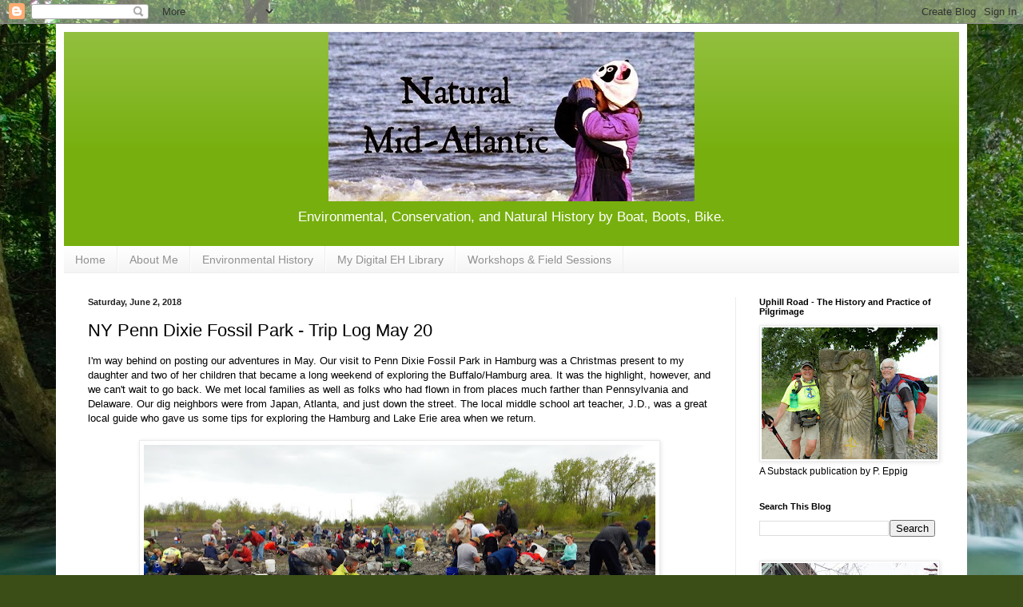

--- FILE ---
content_type: text/html; charset=UTF-8
request_url: https://naturalmidatlantic.blogspot.com/2018/06/trip-log-ny-penn-dixie-fossil-park.html
body_size: 34676
content:
<!DOCTYPE html>
<html class='v2' dir='ltr' lang='en'>
<head>
<link href='https://www.blogger.com/static/v1/widgets/335934321-css_bundle_v2.css' rel='stylesheet' type='text/css'/>
<meta content='width=1100' name='viewport'/>
<meta content='text/html; charset=UTF-8' http-equiv='Content-Type'/>
<meta content='blogger' name='generator'/>
<link href='https://naturalmidatlantic.blogspot.com/favicon.ico' rel='icon' type='image/x-icon'/>
<link href='https://naturalmidatlantic.blogspot.com/2018/06/trip-log-ny-penn-dixie-fossil-park.html' rel='canonical'/>
<link rel="alternate" type="application/atom+xml" title="Natural Mid-Atlantic  - Atom" href="https://naturalmidatlantic.blogspot.com/feeds/posts/default" />
<link rel="alternate" type="application/rss+xml" title="Natural Mid-Atlantic  - RSS" href="https://naturalmidatlantic.blogspot.com/feeds/posts/default?alt=rss" />
<link rel="service.post" type="application/atom+xml" title="Natural Mid-Atlantic  - Atom" href="https://www.blogger.com/feeds/5932447001110587230/posts/default" />

<link rel="alternate" type="application/atom+xml" title="Natural Mid-Atlantic  - Atom" href="https://naturalmidatlantic.blogspot.com/feeds/6822327342888149541/comments/default" />
<!--Can't find substitution for tag [blog.ieCssRetrofitLinks]-->
<link href='https://blogger.googleusercontent.com/img/b/R29vZ2xl/AVvXsEiCYWlCWobxUqi5ZGMBbPnCa1ApwQ5IxybbAoapuQA6FhoZmciAqy0Fu8U0O50Ywir2TKSHaGiyaIHHRHLYeC7a8V24yLmxusgIZELDZpp1PW77hTCmhSgEgkm_oiCF7EcztiNQetsAbIM/s640/Saturdays+Diggers.jpg' rel='image_src'/>
<meta content='https://naturalmidatlantic.blogspot.com/2018/06/trip-log-ny-penn-dixie-fossil-park.html' property='og:url'/>
<meta content='NY Penn Dixie Fossil Park - Trip Log May 20' property='og:title'/>
<meta content='I&#39;m way behind on posting our adventures in May. Our visit to Penn Dixie Fossil Park in Hamburg was a Christmas present to my daughter and t...' property='og:description'/>
<meta content='https://blogger.googleusercontent.com/img/b/R29vZ2xl/AVvXsEiCYWlCWobxUqi5ZGMBbPnCa1ApwQ5IxybbAoapuQA6FhoZmciAqy0Fu8U0O50Ywir2TKSHaGiyaIHHRHLYeC7a8V24yLmxusgIZELDZpp1PW77hTCmhSgEgkm_oiCF7EcztiNQetsAbIM/w1200-h630-p-k-no-nu/Saturdays+Diggers.jpg' property='og:image'/>
<title>Natural Mid-Atlantic : NY Penn Dixie Fossil Park - Trip Log May 20</title>
<style id='page-skin-1' type='text/css'><!--
/*
-----------------------------------------------
Blogger Template Style
Name:     Simple
Designer: Blogger
URL:      www.blogger.com
----------------------------------------------- */
/* Content
----------------------------------------------- */
body {
font: normal normal 12px Arial, Tahoma, Helvetica, FreeSans, sans-serif;
color: #000000;
background: #3B4E17 url(//themes.googleusercontent.com/image?id=0BwVBOzw_-hbMM2NhMzhkZjgtY2E5Zi00ZjRkLTgwNWQtY2IyZGIzZWY4ODQy) no-repeat fixed top center /* Credit: sndrk (http://www.istockphoto.com/googleimages.php?id=4645078&platform=blogger) */;
padding: 0 40px 40px 40px;
}
html body .region-inner {
min-width: 0;
max-width: 100%;
width: auto;
}
h2 {
font-size: 22px;
}
a:link {
text-decoration:none;
color: #77af0e;
}
a:visited {
text-decoration:none;
color: #7e7e7e;
}
a:hover {
text-decoration:underline;
color: #76e800;
}
.body-fauxcolumn-outer .fauxcolumn-inner {
background: transparent none repeat scroll top left;
_background-image: none;
}
.body-fauxcolumn-outer .cap-top {
position: absolute;
z-index: 1;
height: 400px;
width: 100%;
}
.body-fauxcolumn-outer .cap-top .cap-left {
width: 100%;
background: transparent none repeat-x scroll top left;
_background-image: none;
}
.content-outer {
-moz-box-shadow: 0 0 40px rgba(0, 0, 0, .15);
-webkit-box-shadow: 0 0 5px rgba(0, 0, 0, .15);
-goog-ms-box-shadow: 0 0 10px #333333;
box-shadow: 0 0 40px rgba(0, 0, 0, .15);
margin-bottom: 1px;
}
.content-inner {
padding: 10px 10px;
}
.content-inner {
background-color: #ffffff;
}
/* Header
----------------------------------------------- */
.header-outer {
background: #77af0e url(//www.blogblog.com/1kt/simple/gradients_light.png) repeat-x scroll 0 -400px;
_background-image: none;
}
.Header h1 {
font: normal normal 60px Arial, Tahoma, Helvetica, FreeSans, sans-serif;
color: #ffffff;
text-shadow: 1px 2px 3px rgba(0, 0, 0, .2);
}
.Header h1 a {
color: #ffffff;
}
.Header .description {
font-size: 140%;
color: #ffffff;
}
.header-inner .Header .titlewrapper {
padding: 22px 30px;
}
.header-inner .Header .descriptionwrapper {
padding: 0 30px;
}
/* Tabs
----------------------------------------------- */
.tabs-inner .section:first-child {
border-top: 0 solid #eeeeee;
}
.tabs-inner .section:first-child ul {
margin-top: -0;
border-top: 0 solid #eeeeee;
border-left: 0 solid #eeeeee;
border-right: 0 solid #eeeeee;
}
.tabs-inner .widget ul {
background: #f2f2f2 url(https://resources.blogblog.com/blogblog/data/1kt/simple/gradients_light.png) repeat-x scroll 0 -800px;
_background-image: none;
border-bottom: 1px solid #eeeeee;
margin-top: 0;
margin-left: -30px;
margin-right: -30px;
}
.tabs-inner .widget li a {
display: inline-block;
padding: .6em 1em;
font: normal normal 14px Arial, Tahoma, Helvetica, FreeSans, sans-serif;
color: #919191;
border-left: 1px solid #ffffff;
border-right: 1px solid #eeeeee;
}
.tabs-inner .widget li:first-child a {
border-left: none;
}
.tabs-inner .widget li.selected a, .tabs-inner .widget li a:hover {
color: #000000;
background-color: #ebebeb;
text-decoration: none;
}
/* Columns
----------------------------------------------- */
.main-outer {
border-top: 0 solid #ebebeb;
}
.fauxcolumn-left-outer .fauxcolumn-inner {
border-right: 1px solid #ebebeb;
}
.fauxcolumn-right-outer .fauxcolumn-inner {
border-left: 1px solid #ebebeb;
}
/* Headings
----------------------------------------------- */
div.widget > h2,
div.widget h2.title {
margin: 0 0 1em 0;
font: normal bold 11px Arial, Tahoma, Helvetica, FreeSans, sans-serif;
color: #000000;
}
/* Widgets
----------------------------------------------- */
.widget .zippy {
color: #919191;
text-shadow: 2px 2px 1px rgba(0, 0, 0, .1);
}
.widget .popular-posts ul {
list-style: none;
}
/* Posts
----------------------------------------------- */
h2.date-header {
font: normal bold 11px Arial, Tahoma, Helvetica, FreeSans, sans-serif;
}
.date-header span {
background-color: transparent;
color: #222222;
padding: inherit;
letter-spacing: inherit;
margin: inherit;
}
.main-inner {
padding-top: 30px;
padding-bottom: 30px;
}
.main-inner .column-center-inner {
padding: 0 15px;
}
.main-inner .column-center-inner .section {
margin: 0 15px;
}
.post {
margin: 0 0 25px 0;
}
h3.post-title, .comments h4 {
font: normal normal 22px Arial, Tahoma, Helvetica, FreeSans, sans-serif;
margin: .75em 0 0;
}
.post-body {
font-size: 110%;
line-height: 1.4;
position: relative;
}
.post-body img, .post-body .tr-caption-container, .Profile img, .Image img,
.BlogList .item-thumbnail img {
padding: 2px;
background: #ffffff;
border: 1px solid #ebebeb;
-moz-box-shadow: 1px 1px 5px rgba(0, 0, 0, .1);
-webkit-box-shadow: 1px 1px 5px rgba(0, 0, 0, .1);
box-shadow: 1px 1px 5px rgba(0, 0, 0, .1);
}
.post-body img, .post-body .tr-caption-container {
padding: 5px;
}
.post-body .tr-caption-container {
color: #222222;
}
.post-body .tr-caption-container img {
padding: 0;
background: transparent;
border: none;
-moz-box-shadow: 0 0 0 rgba(0, 0, 0, .1);
-webkit-box-shadow: 0 0 0 rgba(0, 0, 0, .1);
box-shadow: 0 0 0 rgba(0, 0, 0, .1);
}
.post-header {
margin: 0 0 1.5em;
line-height: 1.6;
font-size: 90%;
}
.post-footer {
margin: 20px -2px 0;
padding: 5px 10px;
color: #525252;
background-color: #f6f6f6;
border-bottom: 1px solid #ebebeb;
line-height: 1.6;
font-size: 90%;
}
#comments .comment-author {
padding-top: 1.5em;
border-top: 1px solid #ebebeb;
background-position: 0 1.5em;
}
#comments .comment-author:first-child {
padding-top: 0;
border-top: none;
}
.avatar-image-container {
margin: .2em 0 0;
}
#comments .avatar-image-container img {
border: 1px solid #ebebeb;
}
/* Comments
----------------------------------------------- */
.comments .comments-content .icon.blog-author {
background-repeat: no-repeat;
background-image: url([data-uri]);
}
.comments .comments-content .loadmore a {
border-top: 1px solid #919191;
border-bottom: 1px solid #919191;
}
.comments .comment-thread.inline-thread {
background-color: #f6f6f6;
}
.comments .continue {
border-top: 2px solid #919191;
}
/* Accents
---------------------------------------------- */
.section-columns td.columns-cell {
border-left: 1px solid #ebebeb;
}
.blog-pager {
background: transparent none no-repeat scroll top center;
}
.blog-pager-older-link, .home-link,
.blog-pager-newer-link {
background-color: #ffffff;
padding: 5px;
}
.footer-outer {
border-top: 0 dashed #bbbbbb;
}
/* Mobile
----------------------------------------------- */
body.mobile  {
background-size: auto;
}
.mobile .body-fauxcolumn-outer {
background: transparent none repeat scroll top left;
}
.mobile .body-fauxcolumn-outer .cap-top {
background-size: 100% auto;
}
.mobile .content-outer {
-webkit-box-shadow: 0 0 3px rgba(0, 0, 0, .15);
box-shadow: 0 0 3px rgba(0, 0, 0, .15);
}
.mobile .tabs-inner .widget ul {
margin-left: 0;
margin-right: 0;
}
.mobile .post {
margin: 0;
}
.mobile .main-inner .column-center-inner .section {
margin: 0;
}
.mobile .date-header span {
padding: 0.1em 10px;
margin: 0 -10px;
}
.mobile h3.post-title {
margin: 0;
}
.mobile .blog-pager {
background: transparent none no-repeat scroll top center;
}
.mobile .footer-outer {
border-top: none;
}
.mobile .main-inner, .mobile .footer-inner {
background-color: #ffffff;
}
.mobile-index-contents {
color: #000000;
}
.mobile-link-button {
background-color: #77af0e;
}
.mobile-link-button a:link, .mobile-link-button a:visited {
color: #ffffff;
}
.mobile .tabs-inner .section:first-child {
border-top: none;
}
.mobile .tabs-inner .PageList .widget-content {
background-color: #ebebeb;
color: #000000;
border-top: 1px solid #eeeeee;
border-bottom: 1px solid #eeeeee;
}
.mobile .tabs-inner .PageList .widget-content .pagelist-arrow {
border-left: 1px solid #eeeeee;
}
#header-inner img {margin: 0 auto !important;}
#header-inner {text-align:center !important;}
--></style>
<style id='template-skin-1' type='text/css'><!--
body {
min-width: 1140px;
}
.content-outer, .content-fauxcolumn-outer, .region-inner {
min-width: 1140px;
max-width: 1140px;
_width: 1140px;
}
.main-inner .columns {
padding-left: 0px;
padding-right: 280px;
}
.main-inner .fauxcolumn-center-outer {
left: 0px;
right: 280px;
/* IE6 does not respect left and right together */
_width: expression(this.parentNode.offsetWidth -
parseInt("0px") -
parseInt("280px") + 'px');
}
.main-inner .fauxcolumn-left-outer {
width: 0px;
}
.main-inner .fauxcolumn-right-outer {
width: 280px;
}
.main-inner .column-left-outer {
width: 0px;
right: 100%;
margin-left: -0px;
}
.main-inner .column-right-outer {
width: 280px;
margin-right: -280px;
}
#layout {
min-width: 0;
}
#layout .content-outer {
min-width: 0;
width: 800px;
}
#layout .region-inner {
min-width: 0;
width: auto;
}
body#layout div.add_widget {
padding: 8px;
}
body#layout div.add_widget a {
margin-left: 32px;
}
--></style>
<style>
    body {background-image:url(\/\/themes.googleusercontent.com\/image?id=0BwVBOzw_-hbMM2NhMzhkZjgtY2E5Zi00ZjRkLTgwNWQtY2IyZGIzZWY4ODQy);}
    
@media (max-width: 200px) { body {background-image:url(\/\/themes.googleusercontent.com\/image?id=0BwVBOzw_-hbMM2NhMzhkZjgtY2E5Zi00ZjRkLTgwNWQtY2IyZGIzZWY4ODQy&options=w200);}}
@media (max-width: 400px) and (min-width: 201px) { body {background-image:url(\/\/themes.googleusercontent.com\/image?id=0BwVBOzw_-hbMM2NhMzhkZjgtY2E5Zi00ZjRkLTgwNWQtY2IyZGIzZWY4ODQy&options=w400);}}
@media (max-width: 800px) and (min-width: 401px) { body {background-image:url(\/\/themes.googleusercontent.com\/image?id=0BwVBOzw_-hbMM2NhMzhkZjgtY2E5Zi00ZjRkLTgwNWQtY2IyZGIzZWY4ODQy&options=w800);}}
@media (max-width: 1200px) and (min-width: 801px) { body {background-image:url(\/\/themes.googleusercontent.com\/image?id=0BwVBOzw_-hbMM2NhMzhkZjgtY2E5Zi00ZjRkLTgwNWQtY2IyZGIzZWY4ODQy&options=w1200);}}
/* Last tag covers anything over one higher than the previous max-size cap. */
@media (min-width: 1201px) { body {background-image:url(\/\/themes.googleusercontent.com\/image?id=0BwVBOzw_-hbMM2NhMzhkZjgtY2E5Zi00ZjRkLTgwNWQtY2IyZGIzZWY4ODQy&options=w1600);}}
  </style>
<link href='https://www.blogger.com/dyn-css/authorization.css?targetBlogID=5932447001110587230&amp;zx=3476c982-5cb5-4985-a999-14f736482e51' media='none' onload='if(media!=&#39;all&#39;)media=&#39;all&#39;' rel='stylesheet'/><noscript><link href='https://www.blogger.com/dyn-css/authorization.css?targetBlogID=5932447001110587230&amp;zx=3476c982-5cb5-4985-a999-14f736482e51' rel='stylesheet'/></noscript>
<meta name='google-adsense-platform-account' content='ca-host-pub-1556223355139109'/>
<meta name='google-adsense-platform-domain' content='blogspot.com'/>

</head>
<body class='loading variant-bold'>
<div class='navbar section' id='navbar' name='Navbar'><div class='widget Navbar' data-version='1' id='Navbar1'><script type="text/javascript">
    function setAttributeOnload(object, attribute, val) {
      if(window.addEventListener) {
        window.addEventListener('load',
          function(){ object[attribute] = val; }, false);
      } else {
        window.attachEvent('onload', function(){ object[attribute] = val; });
      }
    }
  </script>
<div id="navbar-iframe-container"></div>
<script type="text/javascript" src="https://apis.google.com/js/platform.js"></script>
<script type="text/javascript">
      gapi.load("gapi.iframes:gapi.iframes.style.bubble", function() {
        if (gapi.iframes && gapi.iframes.getContext) {
          gapi.iframes.getContext().openChild({
              url: 'https://www.blogger.com/navbar/5932447001110587230?po\x3d6822327342888149541\x26origin\x3dhttps://naturalmidatlantic.blogspot.com',
              where: document.getElementById("navbar-iframe-container"),
              id: "navbar-iframe"
          });
        }
      });
    </script><script type="text/javascript">
(function() {
var script = document.createElement('script');
script.type = 'text/javascript';
script.src = '//pagead2.googlesyndication.com/pagead/js/google_top_exp.js';
var head = document.getElementsByTagName('head')[0];
if (head) {
head.appendChild(script);
}})();
</script>
</div></div>
<div class='body-fauxcolumns'>
<div class='fauxcolumn-outer body-fauxcolumn-outer'>
<div class='cap-top'>
<div class='cap-left'></div>
<div class='cap-right'></div>
</div>
<div class='fauxborder-left'>
<div class='fauxborder-right'></div>
<div class='fauxcolumn-inner'>
</div>
</div>
<div class='cap-bottom'>
<div class='cap-left'></div>
<div class='cap-right'></div>
</div>
</div>
</div>
<div class='content'>
<div class='content-fauxcolumns'>
<div class='fauxcolumn-outer content-fauxcolumn-outer'>
<div class='cap-top'>
<div class='cap-left'></div>
<div class='cap-right'></div>
</div>
<div class='fauxborder-left'>
<div class='fauxborder-right'></div>
<div class='fauxcolumn-inner'>
</div>
</div>
<div class='cap-bottom'>
<div class='cap-left'></div>
<div class='cap-right'></div>
</div>
</div>
</div>
<div class='content-outer'>
<div class='content-cap-top cap-top'>
<div class='cap-left'></div>
<div class='cap-right'></div>
</div>
<div class='fauxborder-left content-fauxborder-left'>
<div class='fauxborder-right content-fauxborder-right'></div>
<div class='content-inner'>
<header>
<div class='header-outer'>
<div class='header-cap-top cap-top'>
<div class='cap-left'></div>
<div class='cap-right'></div>
</div>
<div class='fauxborder-left header-fauxborder-left'>
<div class='fauxborder-right header-fauxborder-right'></div>
<div class='region-inner header-inner'>
<div class='header section' id='header' name='Header'><div class='widget Header' data-version='1' id='Header1'>
<div id='header-inner'>
<a href='https://naturalmidatlantic.blogspot.com/' style='display: block'>
<img alt='Natural Mid-Atlantic ' height='212px; ' id='Header1_headerimg' src='https://blogger.googleusercontent.com/img/b/R29vZ2xl/AVvXsEg9u9qFepIOO5LOH5UGqA68ZIdXbdEafX5NkUp7ASGO5HE5Sp5Gxr-sru21lIgYToILPcmjbBc1FeW1H54b8cRV8aAmQ_cvEQc3yb1JHUn3j2AUYX130W8uzJ7iuuVVeE9BWu47WAH1vQUQ/s950/natural+midatlantic3.jpg' style='display: block' width='458px; '/>
</a>
<div class='descriptionwrapper'>
<p class='description'><span>Environmental, Conservation, and Natural History by Boat, Boots, Bike. </span></p>
</div>
</div>
</div></div>
</div>
</div>
<div class='header-cap-bottom cap-bottom'>
<div class='cap-left'></div>
<div class='cap-right'></div>
</div>
</div>
</header>
<div class='tabs-outer'>
<div class='tabs-cap-top cap-top'>
<div class='cap-left'></div>
<div class='cap-right'></div>
</div>
<div class='fauxborder-left tabs-fauxborder-left'>
<div class='fauxborder-right tabs-fauxborder-right'></div>
<div class='region-inner tabs-inner'>
<div class='tabs section' id='crosscol' name='Cross-Column'><div class='widget PageList' data-version='1' id='PageList1'>
<h2>Pages</h2>
<div class='widget-content'>
<ul>
<li>
<a href='https://naturalmidatlantic.blogspot.com/'>Home</a>
</li>
<li>
<a href='http://naturalmidatlantic.blogspot.com/p/about-me.html'>About Me</a>
</li>
<li>
<a href='http://naturalmidatlantic.blogspot.com/p/environmental-history.html'>Environmental History</a>
</li>
<li>
<a href='https://naturalmidatlantic.blogspot.com/p/eh-digital-library.html'>My Digital EH Library</a>
</li>
<li>
<a href='https://naturalmidatlantic.blogspot.com/p/field-notes.html'>Workshops &amp; Field Sessions</a>
</li>
</ul>
<div class='clear'></div>
</div>
</div></div>
<div class='tabs no-items section' id='crosscol-overflow' name='Cross-Column 2'></div>
</div>
</div>
<div class='tabs-cap-bottom cap-bottom'>
<div class='cap-left'></div>
<div class='cap-right'></div>
</div>
</div>
<div class='main-outer'>
<div class='main-cap-top cap-top'>
<div class='cap-left'></div>
<div class='cap-right'></div>
</div>
<div class='fauxborder-left main-fauxborder-left'>
<div class='fauxborder-right main-fauxborder-right'></div>
<div class='region-inner main-inner'>
<div class='columns fauxcolumns'>
<div class='fauxcolumn-outer fauxcolumn-center-outer'>
<div class='cap-top'>
<div class='cap-left'></div>
<div class='cap-right'></div>
</div>
<div class='fauxborder-left'>
<div class='fauxborder-right'></div>
<div class='fauxcolumn-inner'>
</div>
</div>
<div class='cap-bottom'>
<div class='cap-left'></div>
<div class='cap-right'></div>
</div>
</div>
<div class='fauxcolumn-outer fauxcolumn-left-outer'>
<div class='cap-top'>
<div class='cap-left'></div>
<div class='cap-right'></div>
</div>
<div class='fauxborder-left'>
<div class='fauxborder-right'></div>
<div class='fauxcolumn-inner'>
</div>
</div>
<div class='cap-bottom'>
<div class='cap-left'></div>
<div class='cap-right'></div>
</div>
</div>
<div class='fauxcolumn-outer fauxcolumn-right-outer'>
<div class='cap-top'>
<div class='cap-left'></div>
<div class='cap-right'></div>
</div>
<div class='fauxborder-left'>
<div class='fauxborder-right'></div>
<div class='fauxcolumn-inner'>
</div>
</div>
<div class='cap-bottom'>
<div class='cap-left'></div>
<div class='cap-right'></div>
</div>
</div>
<!-- corrects IE6 width calculation -->
<div class='columns-inner'>
<div class='column-center-outer'>
<div class='column-center-inner'>
<div class='main section' id='main' name='Main'><div class='widget Blog' data-version='1' id='Blog1'>
<div class='blog-posts hfeed'>

          <div class="date-outer">
        
<h2 class='date-header'><span>Saturday, June 2, 2018</span></h2>

          <div class="date-posts">
        
<div class='post-outer'>
<div class='post hentry uncustomized-post-template' itemprop='blogPost' itemscope='itemscope' itemtype='http://schema.org/BlogPosting'>
<meta content='https://blogger.googleusercontent.com/img/b/R29vZ2xl/AVvXsEiCYWlCWobxUqi5ZGMBbPnCa1ApwQ5IxybbAoapuQA6FhoZmciAqy0Fu8U0O50Ywir2TKSHaGiyaIHHRHLYeC7a8V24yLmxusgIZELDZpp1PW77hTCmhSgEgkm_oiCF7EcztiNQetsAbIM/s640/Saturdays+Diggers.jpg' itemprop='image_url'/>
<meta content='5932447001110587230' itemprop='blogId'/>
<meta content='6822327342888149541' itemprop='postId'/>
<a name='6822327342888149541'></a>
<h3 class='post-title entry-title' itemprop='name'>
NY Penn Dixie Fossil Park - Trip Log May 20
</h3>
<div class='post-header'>
<div class='post-header-line-1'></div>
</div>
<div class='post-body entry-content' id='post-body-6822327342888149541' itemprop='description articleBody'>
I'm way behind on posting our adventures in May. Our visit to Penn Dixie Fossil Park in Hamburg was a Christmas present to my daughter and two of her children that became a long weekend of exploring the Buffalo/Hamburg area. It was the highlight, however, and we can't wait to go back. We met local families as well as folks who had flown in from places much farther than Pennsylvania and Delaware. Our dig neighbors were from Japan, Atlanta, and just down the street. The local middle school art teacher, J.D., was a great local guide who gave us some tips for exploring the Hamburg and Lake Erie area when we return.<br />
<br />
<table align="center" cellpadding="0" cellspacing="0" class="tr-caption-container" style="margin-left: auto; margin-right: auto; text-align: center;"><tbody>
<tr><td style="text-align: center;"><a href="https://blogger.googleusercontent.com/img/b/R29vZ2xl/AVvXsEiCYWlCWobxUqi5ZGMBbPnCa1ApwQ5IxybbAoapuQA6FhoZmciAqy0Fu8U0O50Ywir2TKSHaGiyaIHHRHLYeC7a8V24yLmxusgIZELDZpp1PW77hTCmhSgEgkm_oiCF7EcztiNQetsAbIM/s1600/Saturdays+Diggers.jpg" imageanchor="1" style="margin-left: auto; margin-right: auto;"><img border="0" data-original-height="904" data-original-width="1600" height="360" src="https://blogger.googleusercontent.com/img/b/R29vZ2xl/AVvXsEiCYWlCWobxUqi5ZGMBbPnCa1ApwQ5IxybbAoapuQA6FhoZmciAqy0Fu8U0O50Ywir2TKSHaGiyaIHHRHLYeC7a8V24yLmxusgIZELDZpp1PW77hTCmhSgEgkm_oiCF7EcztiNQetsAbIM/s640/Saturdays+Diggers.jpg" width="640" /></a></td></tr>
<tr><td class="tr-caption" style="text-align: center;">Fresh shale dug from the banks gave everyone the chance to claim a rock pile for the day.</td></tr>
</tbody></table>
<br />
We arrived at Penn Dixie Fossil Park early and joined a long line of fossil hunters. After a safety talk and introduction to the volunteer experts from the Hamburg Natural History Society and the Buffalo Science Museum, we walked through a light drizzle to an old aggregate quarry to claim a pile of rocks freshly dug for this much-anticipated annual event. Kids, grandparents, siblings, and teams of friends all claimed a spot for the day. We were lucky to have the corner of the site with three rock piles just at the edge of the banks, so the kids had plenty of space to roam and stretch their legs when they needed a break.<br />
<br />
<table align="center" cellpadding="0" cellspacing="0" class="tr-caption-container" style="margin-left: auto; margin-right: auto; text-align: center;"><tbody>
<tr><td style="text-align: center;"><a href="https://blogger.googleusercontent.com/img/b/R29vZ2xl/AVvXsEgbaALEyHAxvzmPGNohD1mDsjd_JMtkyNC-kg_7Kjz7ku0n5qbY9SkyTMt1zCUovEYXLXY6O-gR2EUy_XaISIZ0C6SnJe3jLU-WKrS2PV2eI09PvA6fcvL9PBjVLsAmBkRmNj14Ev22abg/s1600/Aiden+in+Becky%2527s+vest+5-18.jpg" imageanchor="1" style="margin-left: auto; margin-right: auto;"><img border="0" data-original-height="1600" data-original-width="741" height="640" src="https://blogger.googleusercontent.com/img/b/R29vZ2xl/AVvXsEgbaALEyHAxvzmPGNohD1mDsjd_JMtkyNC-kg_7Kjz7ku0n5qbY9SkyTMt1zCUovEYXLXY6O-gR2EUy_XaISIZ0C6SnJe3jLU-WKrS2PV2eI09PvA6fcvL9PBjVLsAmBkRmNj14Ev22abg/s640/Aiden+in+Becky%2527s+vest+5-18.jpg" width="296" /></a></td></tr>
<tr><td class="tr-caption" style="text-align: center;">Aiden filled his pockets with treasures.</td></tr>
</tbody></table>
<br />
<table align="center" cellpadding="0" cellspacing="0" class="tr-caption-container" style="margin-left: auto; margin-right: auto; text-align: center;"><tbody>
<tr><td style="text-align: center;"><a href="https://blogger.googleusercontent.com/img/b/R29vZ2xl/AVvXsEguvz1EreEZhlnfN_do2D3AVanxrablBh5tbKbPQbxJGjZssL-06BNeN2NGkSy74WUgtw9oRJUSeQcbuFTa66BopvqZgzyy-yKi67aLmsl_nNb9PhbuXkRmtdI-TFWmggfj4HvmyWoTwgo/s1600/Kenzey+Picking.jpg" imageanchor="1" style="margin-left: auto; margin-right: auto;"><img border="0" data-original-height="1200" data-original-width="1600" height="480" src="https://blogger.googleusercontent.com/img/b/R29vZ2xl/AVvXsEguvz1EreEZhlnfN_do2D3AVanxrablBh5tbKbPQbxJGjZssL-06BNeN2NGkSy74WUgtw9oRJUSeQcbuFTa66BopvqZgzyy-yKi67aLmsl_nNb9PhbuXkRmtdI-TFWmggfj4HvmyWoTwgo/s640/Kenzey+Picking.jpg" width="640" /></a></td></tr>
<tr><td class="tr-caption" style="text-align: center;">Kenzey listened to her favorite tunes as she reduced great slabs of stone to rubble and fossil finds.</td></tr>
</tbody></table>
<br />
The Devonian treasure at Penn Dixie can be kept by the finders, making this fossil park one of the most popular in the country. It claims the site of an old cement quarry and though rare, the chance of finding a golden fossil drove some kids (and adults) with intense concentration.&nbsp; There's a lot of pyrite here and it can serve as one of the many minerals that replace the remains of ancient sea creatures. Just the other day a notice went up on the Penn Dixie Facebook page that a fifth grader had found a pyritized trilobite - but on our day to dig we were happy with all the trilobites, corals, clams, and brachiopods we were finding in grey, blue, and black.<br />
<br />
<div class="separator" style="clear: both; text-align: center;">
<br /></div>
<table align="center" cellpadding="0" cellspacing="0" class="tr-caption-container" style="margin-left: auto; margin-right: auto; text-align: center;"><tbody>
<tr><td style="text-align: center;"><a href="https://blogger.googleusercontent.com/img/b/R29vZ2xl/AVvXsEiYNxIbTSQ8I4GdZ5R5780lOPnJPeirckMFBQhyJKwnq-huqg4ttvKca6z9sH0pCYCkIMiktZKIfepFlLQjTT-HtGrCk_QmoreTi1yqnkfbnhXd4B95ePK9qF3xEiBfZWTv6bzSu-hSuNs/s1600/Aiden+Penn+Dixie+5-18.jpg" imageanchor="1" style="margin-left: auto; margin-right: auto;"><img border="0" data-original-height="1600" data-original-width="1281" height="640" src="https://blogger.googleusercontent.com/img/b/R29vZ2xl/AVvXsEiYNxIbTSQ8I4GdZ5R5780lOPnJPeirckMFBQhyJKwnq-huqg4ttvKca6z9sH0pCYCkIMiktZKIfepFlLQjTT-HtGrCk_QmoreTi1yqnkfbnhXd4B95ePK9qF3xEiBfZWTv6bzSu-hSuNs/s640/Aiden+Penn+Dixie+5-18.jpg" width="512" /></a></td></tr>
<tr><td class="tr-caption" style="text-align: center;">Good technique, Aiden!</td></tr>
</tbody></table>
<div class="separator" style="clear: both; text-align: center;">
<br /></div>
Em and I made sure to teach the kids proper rock hammer technique. Our love of geology and fossil hunting is a treasured family tradition and we wanted them to carry on safely with respect for the rock, themselves, and everyone around them. Gentle tap-taps with hammers and thinking about rock cleavage and fracture planes when using a small chisel kept them focused and controlled. Emily was on her game for hours, expertly popping out trilobites and other Devonian creatures.<br />
<br />
<table align="center" cellpadding="0" cellspacing="0" class="tr-caption-container" style="margin-left: auto; margin-right: auto; text-align: center;"><tbody>
<tr><td style="text-align: center;"><a href="https://blogger.googleusercontent.com/img/b/R29vZ2xl/AVvXsEhQmKI6qwLvFXDXdWXIbQNT3e_hbqz4mDFneWCQcFa_voUv0uiVJZERu8rr0dAAHxUXFgNUGM7VMoCIyUFMOLqnr_Na7fM7YLbVFFA4bIYb0KMoOI4bdRa6-j39AN_0LzKGN3lPpWoPKfc/s1600/Em+and+Aiden.jpg" imageanchor="1" style="margin-left: auto; margin-right: auto;"><img border="0" data-original-height="969" data-original-width="1600" height="386" src="https://blogger.googleusercontent.com/img/b/R29vZ2xl/AVvXsEhQmKI6qwLvFXDXdWXIbQNT3e_hbqz4mDFneWCQcFa_voUv0uiVJZERu8rr0dAAHxUXFgNUGM7VMoCIyUFMOLqnr_Na7fM7YLbVFFA4bIYb0KMoOI4bdRa6-j39AN_0LzKGN3lPpWoPKfc/s640/Em+and+Aiden.jpg" width="640" /></a></td></tr>
<tr><td class="tr-caption" style="text-align: center;">Emily and Aiden in their Zen space - focused on each tap and pry.&nbsp;</td></tr>
</tbody></table>
<table align="center" cellpadding="0" cellspacing="0" class="tr-caption-container" style="margin-left: auto; margin-right: auto; text-align: center;"><tbody>
<tr><td style="text-align: center;"><a href="https://blogger.googleusercontent.com/img/b/R29vZ2xl/AVvXsEj1NjAsfnEEBtNBc6F9g0x8UHnf98YsNgKKwDYr1qcfhy_EFR-Q6dxWmZDybpjbpaw-9s5kk7pBpR-WSd-UtHYKDnomR3gOG2mDWCZZXmP5-0r6RFo-tTMHVM_-rffBrWsnE3ZMcJnGEm8/s1600/Rock+Saw.jpg" imageanchor="1" style="margin-left: auto; margin-right: auto;"><img border="0" data-original-height="790" data-original-width="1600" height="316" src="https://blogger.googleusercontent.com/img/b/R29vZ2xl/AVvXsEj1NjAsfnEEBtNBc6F9g0x8UHnf98YsNgKKwDYr1qcfhy_EFR-Q6dxWmZDybpjbpaw-9s5kk7pBpR-WSd-UtHYKDnomR3gOG2mDWCZZXmP5-0r6RFo-tTMHVM_-rffBrWsnE3ZMcJnGEm8/s640/Rock+Saw.jpg" width="640" /></a></td></tr>
<tr><td class="tr-caption" style="text-align: center;">Rock saw crew helped diggers shape a larger fossil find.&nbsp;</td></tr>
</tbody></table>
<br />
So is a fossil park really a "thing?" Well, happily for us paleo-geeks - YES! Penn Dixie was part of a national fossil park survey back in 2003 and it has since been on the forefront of defining this new kind of park for experiential learning and biogeological education. Though this rich Devonian digging site is over 380 million years old, Penn Dixie was one of the first parks to open specifically for the excitement of the dig and - best part -&nbsp; being able to consult with a scientist on-site about your discovery and&nbsp; keeping what you find.<br />
<br />
<table align="center" cellpadding="0" cellspacing="0" class="tr-caption-container" style="margin-left: auto; margin-right: auto; text-align: center;"><tbody>
<tr><td style="text-align: center;"><a href="https://blogger.googleusercontent.com/img/b/R29vZ2xl/AVvXsEitpNbSl0WNXp0AxfmClRTS2W_eJVkqw7pBLmhtAal2XX-_Zbd65SmUq9xLrJn97nUqqX9iujodL-BxxBX8CEGxeMizxJi-p4Ey_S6T_Lu9sOVxNJlxnFpAf1MfwUatS883-djElytD5BE/s1600/Chris+and+his+Clam+Penn+Dixie+5-18.jpg" imageanchor="1" style="margin-left: auto; margin-right: auto;"><img border="0" data-original-height="1370" data-original-width="1600" height="548" src="https://blogger.googleusercontent.com/img/b/R29vZ2xl/AVvXsEitpNbSl0WNXp0AxfmClRTS2W_eJVkqw7pBLmhtAal2XX-_Zbd65SmUq9xLrJn97nUqqX9iujodL-BxxBX8CEGxeMizxJi-p4Ey_S6T_Lu9sOVxNJlxnFpAf1MfwUatS883-djElytD5BE/s640/Chris+and+his+Clam+Penn+Dixie+5-18.jpg" width="640" /></a></td></tr>
<tr><td class="tr-caption" style="text-align: center;">Chris and his clam! At long last!</td></tr>
</tbody></table>
<br />
Our consulting expert was Chris, a Penn Dixie staff person and doctoral student, who was very excited about checking our keeper's bags for species of clams he was trying to document in this formation. He explained - very enthusiastically - that he had identified over a dozen bivalves here and was on the look out for one species in particular. This species, he assured us, would be a great find - one that he would add to his conference poster. It was a biogeomarker species of water temperature and oxygen level. He came by several times asking "Any clams? Got any clams?" When I showed him my two clams he used their Latin names and excitedly described their environment. "Oh! These would have been found in sub-tropical waters full of coral reefs and giant armored fish!" It was later on a stretch walk with my grandson Aiden that we found Chris down in the banks pulling up some undisturbed layers of shale. Suddenly, as we watched, he dropped his hammer and reached for a slab of stone. "MY CLAM!" he shouted. We cheered and congratulated him!<br />
<br />
<table align="center" cellpadding="0" cellspacing="0" class="tr-caption-container" style="margin-left: auto; margin-right: auto; text-align: center;"><tbody>
<tr><td style="text-align: center;"><a href="https://blogger.googleusercontent.com/img/b/R29vZ2xl/AVvXsEgmyO-27H0A9byxTfDdCdhHV7toun7l8Rh-R5w4esYs1azZuiJpQEbo9UruiamxHPSat0ihxY5B6XQttCMNUkG5b_q9pwwMWzV5oQ2No0XvcHvve4rAgDxZVEz-7rlLc0eIU-Syc5YghIc/s1600/Gravel+Heap+Kenzey+and+Aiden.jpg" imageanchor="1" style="margin-left: auto; margin-right: auto;"><img border="0" data-original-height="1200" data-original-width="1600" height="480" src="https://blogger.googleusercontent.com/img/b/R29vZ2xl/AVvXsEgmyO-27H0A9byxTfDdCdhHV7toun7l8Rh-R5w4esYs1azZuiJpQEbo9UruiamxHPSat0ihxY5B6XQttCMNUkG5b_q9pwwMWzV5oQ2No0XvcHvve4rAgDxZVEz-7rlLc0eIU-Syc5YghIc/s640/Gravel+Heap+Kenzey+and+Aiden.jpg" width="640" /></a></td></tr>
<tr><td class="tr-caption" style="text-align: center;">On a stretch break, Kenzey and Aiden sit atop a shale heap. "This is better than school!"</td></tr>
</tbody></table>
<br />
Most of Penn Dixie's visitation is composed of school groups who engage with a staff of educators and well-designed curriculum for non-formal, experiential learning. At the gathering pavilion where we received our safety talk and introductions, students assemble for sessions on Western New York's rich paleo-geological past and get to experience for themselves the excitement of fossil hunting. Besides fossil hunting, the park offers classes in ornithology and astronomy. Our dig neighbor J.D., who teaches nearby, praised the park programs and encouraged Emily to bring the kids up one summer for a week-long camp. "There's great camping nearby and so much for the rest of the family to do while they are at camp."<br />
<br />
<table align="center" cellpadding="0" cellspacing="0" class="tr-caption-container" style="margin-left: auto; margin-right: auto; text-align: center;"><tbody>
<tr><td style="text-align: center;"><a href="https://blogger.googleusercontent.com/img/b/R29vZ2xl/AVvXsEiUWhOYWdul50Pr8u1OOaiB1bXMoGIpubRnmjfa-2ub1H_8VxIUfj9UvQx3hFUJKudiCuAiBeICfrQsfJuszjwiBheE68SIBsCgMw23kuI3wTFc1adVJsF0bQ1LYxgzT7j4F-oI8BTTO44/s1600/Trilobite+Em.jpg" imageanchor="1" style="margin-left: auto; margin-right: auto;"><img border="0" data-original-height="1200" data-original-width="1600" height="480" src="https://blogger.googleusercontent.com/img/b/R29vZ2xl/AVvXsEiUWhOYWdul50Pr8u1OOaiB1bXMoGIpubRnmjfa-2ub1H_8VxIUfj9UvQx3hFUJKudiCuAiBeICfrQsfJuszjwiBheE68SIBsCgMw23kuI3wTFc1adVJsF0bQ1LYxgzT7j4F-oI8BTTO44/s640/Trilobite+Em.jpg" width="640" /></a></td></tr>
<tr><td class="tr-caption" style="text-align: center;">Emily finds a "flat" trilobite, <i>Phacops rana.</i></td></tr>
</tbody></table>
<table align="center" cellpadding="0" cellspacing="0" class="tr-caption-container" style="margin-left: auto; margin-right: auto; text-align: center;"><tbody>
<tr><td style="text-align: center;"><a href="https://blogger.googleusercontent.com/img/b/R29vZ2xl/AVvXsEjZUtO-q16UvViZuZQ_q1NdV8En8xyItyUX-_hj_w6AcUhECaMjoQQuiPjWJHINdTpBhAaI6jfVV6AuYDhfyBpbQIUpigsNHamA-kv2c27QpOa2VXTn8SuM9pUxvo7bnsd87-Mjm8jogVE/s1600/Aiden+Picking.jpg" imageanchor="1" style="margin-left: auto; margin-right: auto;"><img border="0" data-original-height="1200" data-original-width="1600" height="480" src="https://blogger.googleusercontent.com/img/b/R29vZ2xl/AVvXsEjZUtO-q16UvViZuZQ_q1NdV8En8xyItyUX-_hj_w6AcUhECaMjoQQuiPjWJHINdTpBhAaI6jfVV6AuYDhfyBpbQIUpigsNHamA-kv2c27QpOa2VXTn8SuM9pUxvo7bnsd87-Mjm8jogVE/s640/Aiden+Picking.jpg" width="640" /></a></td></tr>
<tr><td class="tr-caption" style="text-align: center;">Spoil piles are like candy for Aiden.&nbsp;</td></tr>
</tbody></table>
<br />
I was impressed by the vast span of knowledge assembled for this big annual event. We had attended a members lecture the night before, called "Dinosaur CSI," and had met several well-known paleontologists and their families who travel in for this event. The Hamburg Natural History Society really does a great job putting this whole weekend together, but the stars of the show at the lecture were the junior rock hunters, the kids, who the scientists fawned over and encouraged for the following day's big dig. Aiden and Kenzey were pretty pumped up! (So were Emily and I!)<br />
<br />
<table align="center" cellpadding="0" cellspacing="0" class="tr-caption-container" style="margin-left: auto; margin-right: auto; text-align: center;"><tbody>
<tr><td style="text-align: center;"><a href="https://blogger.googleusercontent.com/img/b/R29vZ2xl/AVvXsEjDiJ9TCu2Ahh3QRPTv0fVZQb2iEj1G1FAk1Ds4NgeUX1BxPZQZ6-z6Lk7sJHy6OWAwCIXVD6lwRhWyvccR3HYaVhpEj2wyXbjgutv8I5kkjAkWBI7uswsLOQcvFZqN3-mye2bww1qJ7K4/s1600/Horn+Corals.jpg" imageanchor="1" style="margin-left: auto; margin-right: auto;"><img border="0" data-original-height="1594" data-original-width="1600" height="636" src="https://blogger.googleusercontent.com/img/b/R29vZ2xl/AVvXsEjDiJ9TCu2Ahh3QRPTv0fVZQb2iEj1G1FAk1Ds4NgeUX1BxPZQZ6-z6Lk7sJHy6OWAwCIXVD6lwRhWyvccR3HYaVhpEj2wyXbjgutv8I5kkjAkWBI7uswsLOQcvFZqN3-mye2bww1qJ7K4/s640/Horn+Corals.jpg" width="640" /></a></td></tr>
<tr><td class="tr-caption" style="text-align: center;">The thrill of looking into the past.</td></tr>
</tbody></table>
<br />
Our dig day took a break when the food truck arrived. People with aching backs and a few dirty dollars wandered up out of the spoils area to happily return with huge pickles, fresh-made grilled cheese, enormous Philly cheese steaks. What would the Devonian world thought of us? Would a nautilus wanted a bite of my grilled cheese? Would an armored fish steal Kenzey's cheese steak sandwich? We giggled through our lunch in the pavilion and watched many weary diggers return to their sites. Emily was eager to return. "I'm in my zone!"<br />
<br />
<table align="center" cellpadding="0" cellspacing="0" class="tr-caption-container" style="margin-left: auto; margin-right: auto; text-align: center;"><tbody>
<tr><td style="text-align: center;"><a href="https://blogger.googleusercontent.com/img/b/R29vZ2xl/AVvXsEhvpGjvvJV4LXU1-tV4R98mZflXwBgV9stig0tei1M3JbpB0PidF788ZPueyVxIN8EFj5EZVIu5059HYQRr3vjBxSJnMJm8NnC4tC9J1j3GRpUOWtKcZ4Oivc8C8FH2UMkRQGSRZlO-V4c/s1600/Banks+Muck.jpg" imageanchor="1" style="margin-left: auto; margin-right: auto;"><img border="0" data-original-height="1200" data-original-width="1600" height="480" src="https://blogger.googleusercontent.com/img/b/R29vZ2xl/AVvXsEhvpGjvvJV4LXU1-tV4R98mZflXwBgV9stig0tei1M3JbpB0PidF788ZPueyVxIN8EFj5EZVIu5059HYQRr3vjBxSJnMJm8NnC4tC9J1j3GRpUOWtKcZ4Oivc8C8FH2UMkRQGSRZlO-V4c/s640/Banks+Muck.jpg" width="640" /></a></td></tr>
<tr><td class="tr-caption" style="text-align: center;">Sun and drizzle teased each other throughout the day - which was perfect!</td></tr>
</tbody></table>
<br />
On our return,&nbsp; energized by food and drink, we chatted with staff and volunteers. The fossil park, everyone said, has brought so much to the Southtowns area. Transforming the landscape from heavy industry to an economy that features natural history and conservation seems to be working in Hamburg. They were very excited for a new rails-to-trails path in development this summer. I shared how invaluable the rail-to-trails concept has been to Pennsylvania, injecting local economies with natural and historical tourism. Our visit to the Tifft Nature Preserve the day before, and exploring the&nbsp; redeveloped parks of the Lake Erie waterfront the day after our dig,&nbsp; all indicate that hopes are up for a greener future in the Southtowns.<br />
<br />
<table align="center" cellpadding="0" cellspacing="0" class="tr-caption-container" style="margin-left: auto; margin-right: auto; text-align: center;"><tbody>
<tr><td style="text-align: center;"><a href="https://blogger.googleusercontent.com/img/b/R29vZ2xl/AVvXsEhzNVYvopTbytnOv7u1mvjIpI-SPq7C5FYySp6hk5LZRD7HbBlCztv3OX9HP6XWlXBc_lv3FCZg1AA1SPZXhFG1K-9dsMWortV5H7M1tTIqFjpBvb656YVGY_I8N_dDG5YeV3RTJIaaCWk/s1600/Trilo+Finds.jpg" imageanchor="1" style="margin-left: auto; margin-right: auto;"><img border="0" data-original-height="633" data-original-width="1600" height="252" src="https://blogger.googleusercontent.com/img/b/R29vZ2xl/AVvXsEhzNVYvopTbytnOv7u1mvjIpI-SPq7C5FYySp6hk5LZRD7HbBlCztv3OX9HP6XWlXBc_lv3FCZg1AA1SPZXhFG1K-9dsMWortV5H7M1tTIqFjpBvb656YVGY_I8N_dDG5YeV3RTJIaaCWk/s640/Trilo+Finds.jpg" width="640" /></a></td></tr>
<tr><td class="tr-caption" style="text-align: center;">A small sample of our keeper pile. Trilobites of three species in this group.</td></tr>
</tbody></table>
<table align="center" cellpadding="0" cellspacing="0" class="tr-caption-container" style="margin-left: auto; margin-right: auto; text-align: center;"><tbody>
<tr><td style="text-align: center;"><a href="https://blogger.googleusercontent.com/img/b/R29vZ2xl/AVvXsEjdMsfmC6CARv_yyQUe6mV6HWcsRfeE7a5QfzwQr_GkbXUaSMC9_i3zDQbzieEWuWZzQKIWnPIngU94ktRf7MJGMojVelakpIpdDT0FqBR9obhFK1vcXm0wGHei09H3RRzXQ0cvwkaSvFw/s1600/The+Banks.jpg" imageanchor="1" style="margin-left: auto; margin-right: auto;"><img border="0" data-original-height="1132" data-original-width="1600" height="452" src="https://blogger.googleusercontent.com/img/b/R29vZ2xl/AVvXsEjdMsfmC6CARv_yyQUe6mV6HWcsRfeE7a5QfzwQr_GkbXUaSMC9_i3zDQbzieEWuWZzQKIWnPIngU94ktRf7MJGMojVelakpIpdDT0FqBR9obhFK1vcXm0wGHei09H3RRzXQ0cvwkaSvFw/s640/The+Banks.jpg" width="640" /></a></td></tr>
<tr><td class="tr-caption" style="text-align: center;">Old cement quarry-turned-best fossil park in the U.S.!</td></tr>
</tbody></table>
<br />
Fossil parks are the new kid on the block in the field of conservation education and while Penn Dixie is certainly one of the best, there are a few others worth mentioning here (and yes, they are on my list to visit). I had a chance to walk through the Fossil Park at Sylvania, Ohio, while on a doctoral research road trip in 2010 and at the time the quarry had not yet opened for the year. So at risk of being fined for trespass, I kept mum about my excursion into the pits at the time, but made several pages of notes about this Devonian wonderland. Just like Penn Dixie, an old quarry is given new life as a keep-what-you-find rock hound's hotspot. The Devonian seas extended farther west to Iowa and the Fossil and Prairie Park in Rockford, Iowa, makes as great an excuse to see the great savanna state as any. As with Penn Dixie, visitors come from around the world to this site. Both Sylvania and Rockford parks have excellent science-based education programs for kids and adults. More recently, new fossil parks have opened in Ohio, Oregon, North Carolina, and Washington. More information can be found in Clarey and Wandersee (2011) who conducted a survey of this new field of biogeological education parks and at the links in Notes.<br />
<br />
<table align="center" cellpadding="0" cellspacing="0" class="tr-caption-container" style="margin-left: auto; margin-right: auto; text-align: center;"><tbody>
<tr><td style="text-align: center;"><a href="https://blogger.googleusercontent.com/img/b/R29vZ2xl/AVvXsEiCrdbgGX2eu1ne9XrtKOpU-TBFWguymCrqc-virl5bKl4Ah5tJ2Vn3RIlwQq_gUePTRsLzlCFA8tx5dAuh39yIMuNlf0t9wDyIosVxL0uHA31Q2n9QgAfNAaDlprK-eUaAzFu7qRNPdk8/s1600/Lake+Erie.jpg" imageanchor="1" style="margin-left: auto; margin-right: auto;"><img border="0" data-original-height="785" data-original-width="1600" height="314" src="https://blogger.googleusercontent.com/img/b/R29vZ2xl/AVvXsEiCrdbgGX2eu1ne9XrtKOpU-TBFWguymCrqc-virl5bKl4Ah5tJ2Vn3RIlwQq_gUePTRsLzlCFA8tx5dAuh39yIMuNlf0t9wDyIosVxL0uHA31Q2n9QgAfNAaDlprK-eUaAzFu7qRNPdk8/s640/Lake+Erie.jpg" width="640" /></a></td></tr>
<tr><td class="tr-caption" style="text-align: center;">Lake Erie is just ten minutes from Penn Dixie Fossil Park!&nbsp;</td></tr>
</tbody></table>
<br />
<br />
<br />
<b>Notes:</b><br />
<br />
<b>Penn Dixie, Hamburg, New York</b><br />
<a href="http://www.fossilcenter.com/index.html">http://www.fossilcenter.com/index.html</a><br />
<br />
Clarey, R. and J. Wandersee (2011) "Geobiological opportunities to learn at U.S. fossil parks." Geological Society of American. Special paper # 474.<br />
<a href="https://penndixie2018.files.wordpress.com/2016/04/us-fossil-parks-claryandwandersee-sm.pdf">https://penndixie2018.files.wordpress.com/2016/04/us-fossil-parks-claryandwandersee-sm.pdf</a><br />
<b><br /></b>
<b>Fossil Park, Sylvania, Ohio</b><br />
<a href="http://www.olanderpark.com/olanderpark/fossil-park/">http://www.olanderpark.com/olanderpark/fossil-park/</a><br />
<br />
<b>Fossil and Prairie Park at Rockford, Iowa</b><br />
http://www.fossilcenter.com/index.html<br />
<br />
<div style='clear: both;'></div>
</div>
<div class='post-footer'>
<div class='post-footer-line post-footer-line-1'>
<span class='post-author vcard'>
Posted by
<span class='fn' itemprop='author' itemscope='itemscope' itemtype='http://schema.org/Person'>
<span itemprop='name'>Peggy Eppig</span>
</span>
</span>
<span class='post-timestamp'>
at
<meta content='https://naturalmidatlantic.blogspot.com/2018/06/trip-log-ny-penn-dixie-fossil-park.html' itemprop='url'/>
<a class='timestamp-link' href='https://naturalmidatlantic.blogspot.com/2018/06/trip-log-ny-penn-dixie-fossil-park.html' rel='bookmark' title='permanent link'><abbr class='published' itemprop='datePublished' title='2018-06-02T16:37:00-07:00'>4:37&#8239;PM</abbr></a>
</span>
<span class='post-comment-link'>
</span>
<span class='post-icons'>
<span class='item-control blog-admin pid-657058335'>
<a href='https://www.blogger.com/post-edit.g?blogID=5932447001110587230&postID=6822327342888149541&from=pencil' title='Edit Post'>
<img alt='' class='icon-action' height='18' src='https://resources.blogblog.com/img/icon18_edit_allbkg.gif' width='18'/>
</a>
</span>
</span>
<div class='post-share-buttons goog-inline-block'>
<a class='goog-inline-block share-button sb-email' href='https://www.blogger.com/share-post.g?blogID=5932447001110587230&postID=6822327342888149541&target=email' target='_blank' title='Email This'><span class='share-button-link-text'>Email This</span></a><a class='goog-inline-block share-button sb-blog' href='https://www.blogger.com/share-post.g?blogID=5932447001110587230&postID=6822327342888149541&target=blog' onclick='window.open(this.href, "_blank", "height=270,width=475"); return false;' target='_blank' title='BlogThis!'><span class='share-button-link-text'>BlogThis!</span></a><a class='goog-inline-block share-button sb-twitter' href='https://www.blogger.com/share-post.g?blogID=5932447001110587230&postID=6822327342888149541&target=twitter' target='_blank' title='Share to X'><span class='share-button-link-text'>Share to X</span></a><a class='goog-inline-block share-button sb-facebook' href='https://www.blogger.com/share-post.g?blogID=5932447001110587230&postID=6822327342888149541&target=facebook' onclick='window.open(this.href, "_blank", "height=430,width=640"); return false;' target='_blank' title='Share to Facebook'><span class='share-button-link-text'>Share to Facebook</span></a><a class='goog-inline-block share-button sb-pinterest' href='https://www.blogger.com/share-post.g?blogID=5932447001110587230&postID=6822327342888149541&target=pinterest' target='_blank' title='Share to Pinterest'><span class='share-button-link-text'>Share to Pinterest</span></a>
</div>
</div>
<div class='post-footer-line post-footer-line-2'>
<span class='post-labels'>
Labels:
<a href='https://naturalmidatlantic.blogspot.com/search/label/NY%20Penn%20Dixie%20Fossil%20Site' rel='tag'>NY Penn Dixie Fossil Site</a>
</span>
</div>
<div class='post-footer-line post-footer-line-3'>
<span class='post-location'>
</span>
</div>
</div>
</div>
<div class='comments' id='comments'>
<a name='comments'></a>
<h4>1 comment:</h4>
<div class='comments-content'>
<script async='async' src='' type='text/javascript'></script>
<script type='text/javascript'>
    (function() {
      var items = null;
      var msgs = null;
      var config = {};

// <![CDATA[
      var cursor = null;
      if (items && items.length > 0) {
        cursor = parseInt(items[items.length - 1].timestamp) + 1;
      }

      var bodyFromEntry = function(entry) {
        var text = (entry &&
                    ((entry.content && entry.content.$t) ||
                     (entry.summary && entry.summary.$t))) ||
            '';
        if (entry && entry.gd$extendedProperty) {
          for (var k in entry.gd$extendedProperty) {
            if (entry.gd$extendedProperty[k].name == 'blogger.contentRemoved') {
              return '<span class="deleted-comment">' + text + '</span>';
            }
          }
        }
        return text;
      }

      var parse = function(data) {
        cursor = null;
        var comments = [];
        if (data && data.feed && data.feed.entry) {
          for (var i = 0, entry; entry = data.feed.entry[i]; i++) {
            var comment = {};
            // comment ID, parsed out of the original id format
            var id = /blog-(\d+).post-(\d+)/.exec(entry.id.$t);
            comment.id = id ? id[2] : null;
            comment.body = bodyFromEntry(entry);
            comment.timestamp = Date.parse(entry.published.$t) + '';
            if (entry.author && entry.author.constructor === Array) {
              var auth = entry.author[0];
              if (auth) {
                comment.author = {
                  name: (auth.name ? auth.name.$t : undefined),
                  profileUrl: (auth.uri ? auth.uri.$t : undefined),
                  avatarUrl: (auth.gd$image ? auth.gd$image.src : undefined)
                };
              }
            }
            if (entry.link) {
              if (entry.link[2]) {
                comment.link = comment.permalink = entry.link[2].href;
              }
              if (entry.link[3]) {
                var pid = /.*comments\/default\/(\d+)\?.*/.exec(entry.link[3].href);
                if (pid && pid[1]) {
                  comment.parentId = pid[1];
                }
              }
            }
            comment.deleteclass = 'item-control blog-admin';
            if (entry.gd$extendedProperty) {
              for (var k in entry.gd$extendedProperty) {
                if (entry.gd$extendedProperty[k].name == 'blogger.itemClass') {
                  comment.deleteclass += ' ' + entry.gd$extendedProperty[k].value;
                } else if (entry.gd$extendedProperty[k].name == 'blogger.displayTime') {
                  comment.displayTime = entry.gd$extendedProperty[k].value;
                }
              }
            }
            comments.push(comment);
          }
        }
        return comments;
      };

      var paginator = function(callback) {
        if (hasMore()) {
          var url = config.feed + '?alt=json&v=2&orderby=published&reverse=false&max-results=50';
          if (cursor) {
            url += '&published-min=' + new Date(cursor).toISOString();
          }
          window.bloggercomments = function(data) {
            var parsed = parse(data);
            cursor = parsed.length < 50 ? null
                : parseInt(parsed[parsed.length - 1].timestamp) + 1
            callback(parsed);
            window.bloggercomments = null;
          }
          url += '&callback=bloggercomments';
          var script = document.createElement('script');
          script.type = 'text/javascript';
          script.src = url;
          document.getElementsByTagName('head')[0].appendChild(script);
        }
      };
      var hasMore = function() {
        return !!cursor;
      };
      var getMeta = function(key, comment) {
        if ('iswriter' == key) {
          var matches = !!comment.author
              && comment.author.name == config.authorName
              && comment.author.profileUrl == config.authorUrl;
          return matches ? 'true' : '';
        } else if ('deletelink' == key) {
          return config.baseUri + '/comment/delete/'
               + config.blogId + '/' + comment.id;
        } else if ('deleteclass' == key) {
          return comment.deleteclass;
        }
        return '';
      };

      var replybox = null;
      var replyUrlParts = null;
      var replyParent = undefined;

      var onReply = function(commentId, domId) {
        if (replybox == null) {
          // lazily cache replybox, and adjust to suit this style:
          replybox = document.getElementById('comment-editor');
          if (replybox != null) {
            replybox.height = '250px';
            replybox.style.display = 'block';
            replyUrlParts = replybox.src.split('#');
          }
        }
        if (replybox && (commentId !== replyParent)) {
          replybox.src = '';
          document.getElementById(domId).insertBefore(replybox, null);
          replybox.src = replyUrlParts[0]
              + (commentId ? '&parentID=' + commentId : '')
              + '#' + replyUrlParts[1];
          replyParent = commentId;
        }
      };

      var hash = (window.location.hash || '#').substring(1);
      var startThread, targetComment;
      if (/^comment-form_/.test(hash)) {
        startThread = hash.substring('comment-form_'.length);
      } else if (/^c[0-9]+$/.test(hash)) {
        targetComment = hash.substring(1);
      }

      // Configure commenting API:
      var configJso = {
        'maxDepth': config.maxThreadDepth
      };
      var provider = {
        'id': config.postId,
        'data': items,
        'loadNext': paginator,
        'hasMore': hasMore,
        'getMeta': getMeta,
        'onReply': onReply,
        'rendered': true,
        'initComment': targetComment,
        'initReplyThread': startThread,
        'config': configJso,
        'messages': msgs
      };

      var render = function() {
        if (window.goog && window.goog.comments) {
          var holder = document.getElementById('comment-holder');
          window.goog.comments.render(holder, provider);
        }
      };

      // render now, or queue to render when library loads:
      if (window.goog && window.goog.comments) {
        render();
      } else {
        window.goog = window.goog || {};
        window.goog.comments = window.goog.comments || {};
        window.goog.comments.loadQueue = window.goog.comments.loadQueue || [];
        window.goog.comments.loadQueue.push(render);
      }
    })();
// ]]>
  </script>
<div id='comment-holder'>
<div class="comment-thread toplevel-thread"><ol id="top-ra"><li class="comment" id="c4999520745505874861"><div class="avatar-image-container"><img src="//www.blogger.com/img/blogger_logo_round_35.png" alt=""/></div><div class="comment-block"><div class="comment-header"><cite class="user"><a href="https://www.blogger.com/profile/14360506672119394010" rel="nofollow">jorgeefrrr828</a></cite><span class="icon user "></span><span class="datetime secondary-text"><a rel="nofollow" href="https://naturalmidatlantic.blogspot.com/2018/06/trip-log-ny-penn-dixie-fossil-park.html?showComment=1529500524095#c4999520745505874861">June 20, 2018 at 6:15&#8239;AM</a></span></div><p class="comment-content">Oh my goodness! a tremendous article dude. Thank you Nevertheless I&#39;m experiencing problem with ur rss . Don&#8217;t know why Unable to subscribe to it. Is there anybody getting similar rss problem? Anybody who knows kindly respond. Thnkx <a href="https://online-casinos.us.org" rel="nofollow">gsn casino slots</a></p><span class="comment-actions secondary-text"><a class="comment-reply" target="_self" data-comment-id="4999520745505874861">Reply</a><span class="item-control blog-admin blog-admin pid-406280442"><a target="_self" href="https://www.blogger.com/comment/delete/5932447001110587230/4999520745505874861">Delete</a></span></span></div><div class="comment-replies"><div id="c4999520745505874861-rt" class="comment-thread inline-thread hidden"><span class="thread-toggle thread-expanded"><span class="thread-arrow"></span><span class="thread-count"><a target="_self">Replies</a></span></span><ol id="c4999520745505874861-ra" class="thread-chrome thread-expanded"><div></div><div id="c4999520745505874861-continue" class="continue"><a class="comment-reply" target="_self" data-comment-id="4999520745505874861">Reply</a></div></ol></div></div><div class="comment-replybox-single" id="c4999520745505874861-ce"></div></li></ol><div id="top-continue" class="continue"><a class="comment-reply" target="_self">Add comment</a></div><div class="comment-replybox-thread" id="top-ce"></div><div class="loadmore hidden" data-post-id="6822327342888149541"><a target="_self">Load more...</a></div></div>
</div>
</div>
<p class='comment-footer'>
<div class='comment-form'>
<a name='comment-form'></a>
<p>
</p>
<a href='https://www.blogger.com/comment/frame/5932447001110587230?po=6822327342888149541&hl=en&saa=85391&origin=https://naturalmidatlantic.blogspot.com' id='comment-editor-src'></a>
<iframe allowtransparency='true' class='blogger-iframe-colorize blogger-comment-from-post' frameborder='0' height='410px' id='comment-editor' name='comment-editor' src='' width='100%'></iframe>
<script src='https://www.blogger.com/static/v1/jsbin/2830521187-comment_from_post_iframe.js' type='text/javascript'></script>
<script type='text/javascript'>
      BLOG_CMT_createIframe('https://www.blogger.com/rpc_relay.html');
    </script>
</div>
</p>
<div id='backlinks-container'>
<div id='Blog1_backlinks-container'>
</div>
</div>
</div>
</div>

        </div></div>
      
</div>
<div class='blog-pager' id='blog-pager'>
<span id='blog-pager-newer-link'>
<a class='blog-pager-newer-link' href='https://naturalmidatlantic.blogspot.com/2018/06/pa-mason-dixon-trail-map-1-gifford.html' id='Blog1_blog-pager-newer-link' title='Newer Post'>Newer Post</a>
</span>
<span id='blog-pager-older-link'>
<a class='blog-pager-older-link' href='https://naturalmidatlantic.blogspot.com/2018/05/trip-log-ny-tifft-nature-preserve.html' id='Blog1_blog-pager-older-link' title='Older Post'>Older Post</a>
</span>
<a class='home-link' href='https://naturalmidatlantic.blogspot.com/'>Home</a>
</div>
<div class='clear'></div>
<div class='post-feeds'>
<div class='feed-links'>
Subscribe to:
<a class='feed-link' href='https://naturalmidatlantic.blogspot.com/feeds/6822327342888149541/comments/default' target='_blank' type='application/atom+xml'>Post Comments (Atom)</a>
</div>
</div>
</div></div>
</div>
</div>
<div class='column-left-outer'>
<div class='column-left-inner'>
<aside>
</aside>
</div>
</div>
<div class='column-right-outer'>
<div class='column-right-inner'>
<aside>
<div class='sidebar section' id='sidebar-right-1'><div class='widget Image' data-version='1' id='Image2'>
<h2>Uphill Road - The History and Practice of Pilgrimage</h2>
<div class='widget-content'>
<a href='https://peppig.substack.com/'>
<img alt='Uphill Road - The History and Practice of Pilgrimage' height='165' id='Image2_img' src='https://blogger.googleusercontent.com/img/a/AVvXsEhaIuxzjrbefe8HHiLOFaHnsnA2ilQvWUXq-oUBRv2PrOEyKz4NhjdH7CyxWRn61L01_66oP9TTRZ1e2PuHACPAzH5Wr3DfwH34JkxXyQ4Ku6wtO5bs4tJwiL3LOCRDil7dOvs0vrJqZWmqoqLHmAcxuNcvFnDjv5vE5oD5EFtwEFj__44wXD3H3zQ5POQ=s220' width='220'/>
</a>
<br/>
<span class='caption'>A Substack publication by P. Eppig </span>
</div>
<div class='clear'></div>
</div><div class='widget BlogSearch' data-version='1' id='BlogSearch1'>
<h2 class='title'>Search This Blog</h2>
<div class='widget-content'>
<div id='BlogSearch1_form'>
<form action='https://naturalmidatlantic.blogspot.com/search' class='gsc-search-box' target='_top'>
<table cellpadding='0' cellspacing='0' class='gsc-search-box'>
<tbody>
<tr>
<td class='gsc-input'>
<input autocomplete='off' class='gsc-input' name='q' size='10' title='search' type='text' value=''/>
</td>
<td class='gsc-search-button'>
<input class='gsc-search-button' title='search' type='submit' value='Search'/>
</td>
</tr>
</tbody>
</table>
</form>
</div>
</div>
<div class='clear'></div>
</div><div class='widget Image' data-version='1' id='Image1'>
<div class='widget-content'>
<img alt='' height='293' id='Image1_img' src='https://blogger.googleusercontent.com/img/a/AVvXsEgpjh4GKoWeoYLvSP8VflSdmBHSh52dlcmc_u3yIBjA5t_K_eMOdfXqvIqAjxdoA-ppVxlZNeLtO9JWA4S0Nel0LW99ha6t9mqi4Z5W1-VuhMuLN-Ky8QihJK_4cN7ycQaUMoo_ef1LVspSQ47C111yXDMaxboIr2jSgsmFUjX2qvi8xudJMcdYeys0=s293' width='220'/>
<br/>
</div>
<div class='clear'></div>
</div><div class='widget Image' data-version='1' id='Image4'>
<h2>Lancaster Conservancy</h2>
<div class='widget-content'>
<a href='http://https://www.lancasterconservancy.org/'>
<img alt='Lancaster Conservancy' height='115' id='Image4_img' src='https://blogger.googleusercontent.com/img/b/R29vZ2xl/AVvXsEjSGzrtdmnlpPBHTUn2mzY88cJdYX-Qsdd_owykTn16r9hKxJAUTd8gKSB0Dr_sDas_f13dQK_va-O2a7TyBTiawvUGaE18iROA5Y4a0X1ntKYEprsdqi3A-EP56k7hxaVcLPVu88hRHEQ/s1600/Lancaster+Conservancy.jpg' width='220'/>
</a>
<br/>
</div>
<div class='clear'></div>
</div><div class='widget Image' data-version='1' id='Image19'>
<h2>Appalachian Voices</h2>
<div class='widget-content'>
<a href='http://appvoices.org/'>
<img alt='Appalachian Voices' height='72' id='Image19_img' src='https://blogger.googleusercontent.com/img/b/R29vZ2xl/AVvXsEjeNDHsaEcynI-sAedS1WWSKjMoAVmSbAOfWxCoFf6_c066thlJt9wxQSGVIFuK2pc3esdFNQOaFinKypX3Dg8hRrR15uaKz4VRodOzVQD5nL5oXL8zaJklgAe_uEdIMuCJvaUb-jtjUapV/s1600/Appalachain+Voices+logo+AVlogo_square.jpg' width='220'/>
</a>
<br/>
</div>
<div class='clear'></div>
</div><div class='widget Image' data-version='1' id='Image5'>
<h2>American Forests</h2>
<div class='widget-content'>
<a href='http://https://www.americanforests.org/'>
<img alt='American Forests' height='141' id='Image5_img' src='https://blogger.googleusercontent.com/img/b/R29vZ2xl/AVvXsEi2ZdTaU5LqRRow_8fshrAvSLhy4r8TbakL5N_zueAj_tTk2OeM7dQbzgJlGnGFIjjJqZ2FpQpw_LrslmNIBgO40ALCSPvm-jbCJvAMNrXtAoR6BPxVMqYFYAN-tED-pqzoIOkBazf0EFs/s1600/American+Forests.jpg' width='220'/>
</a>
<br/>
</div>
<div class='clear'></div>
</div><div class='widget Image' data-version='1' id='Image16'>
<h2>Pennsylvania Hikes!</h2>
<div class='widget-content'>
<a href='http://www.kta-hike.org'>
<img alt='Pennsylvania Hikes!' height='202' id='Image16_img' src='https://blogger.googleusercontent.com/img/b/R29vZ2xl/AVvXsEgx5HgORfdbIGp0iNnhC3UXSD429-MzIN7p8z7E9pyFsETArWF4bht4CQQcAXjWdiVm4M87e3yaQuw7Hx4fDkRlqW2CNVbfh_mdOc8lZAnXDqlJLhxyu5ct8Sv3yIg4hCv02o-QbWCCHy0E/s1600/Keystone.jpg' width='197'/>
</a>
<br/>
</div>
<div class='clear'></div>
</div><div class='widget Image' data-version='1' id='Image12'>
<h2>Support Raptor Conservation!</h2>
<div class='widget-content'>
<a href='http://www.hawkmountain.org/'>
<img alt='Support Raptor Conservation!' height='84' id='Image12_img' src='https://blogger.googleusercontent.com/img/b/R29vZ2xl/AVvXsEhdY-qfLCerr9rdpD46cFY7smAjnsQnLGrGnAOh289VXNJIsXdlwwX0AGFtgZEPoaKwR2-laIh_tGXdoxB_lWRbOMkrsDh_hdk7IV4QVxtH6qV1AAOhiBGnJ6jIws1nLodt7K2TUnSAv3wB/s1600/hawk-mountain.png' width='220'/>
</a>
<br/>
</div>
<div class='clear'></div>
</div><div class='widget Image' data-version='1' id='Image15'>
<h2>A Big State With Big History!</h2>
<div class='widget-content'>
<a href='http://www.phmc.state.pa.us'>
<img alt='A Big State With Big History!' height='124' id='Image15_img' src='https://blogger.googleusercontent.com/img/b/R29vZ2xl/AVvXsEiTSE24lvcyyW_2wzb3PJRNfn6g08kLVr7ofdaOuCstJTZdVuV7k0pTh_ap7FB9DXhRZ3Sxhwp2n-Tk96ct3ro1aDXF4iRNQ8Vyb0FtcG1u8V-bXOM7G2EfEmqnk4XCOsdTgNTiD0KXSMnW/s1600/PHMC.png' width='220'/>
</a>
<br/>
</div>
<div class='clear'></div>
</div><div class='widget Subscribe' data-version='1' id='Subscribe1'>
<div style='white-space:nowrap'>
<h2 class='title'>Subscribe To Natural Mid-Atlantic</h2>
<div class='widget-content'>
<div class='subscribe-wrapper subscribe-type-POST'>
<div class='subscribe expanded subscribe-type-POST' id='SW_READER_LIST_Subscribe1POST' style='display:none;'>
<div class='top'>
<span class='inner' onclick='return(_SW_toggleReaderList(event, "Subscribe1POST"));'>
<img class='subscribe-dropdown-arrow' src='https://resources.blogblog.com/img/widgets/arrow_dropdown.gif'/>
<img align='absmiddle' alt='' border='0' class='feed-icon' src='https://resources.blogblog.com/img/icon_feed12.png'/>
Posts
</span>
<div class='feed-reader-links'>
<a class='feed-reader-link' href='https://www.netvibes.com/subscribe.php?url=https%3A%2F%2Fnaturalmidatlantic.blogspot.com%2Ffeeds%2Fposts%2Fdefault' target='_blank'>
<img src='https://resources.blogblog.com/img/widgets/subscribe-netvibes.png'/>
</a>
<a class='feed-reader-link' href='https://add.my.yahoo.com/content?url=https%3A%2F%2Fnaturalmidatlantic.blogspot.com%2Ffeeds%2Fposts%2Fdefault' target='_blank'>
<img src='https://resources.blogblog.com/img/widgets/subscribe-yahoo.png'/>
</a>
<a class='feed-reader-link' href='https://naturalmidatlantic.blogspot.com/feeds/posts/default' target='_blank'>
<img align='absmiddle' class='feed-icon' src='https://resources.blogblog.com/img/icon_feed12.png'/>
                  Atom
                </a>
</div>
</div>
<div class='bottom'></div>
</div>
<div class='subscribe' id='SW_READER_LIST_CLOSED_Subscribe1POST' onclick='return(_SW_toggleReaderList(event, "Subscribe1POST"));'>
<div class='top'>
<span class='inner'>
<img class='subscribe-dropdown-arrow' src='https://resources.blogblog.com/img/widgets/arrow_dropdown.gif'/>
<span onclick='return(_SW_toggleReaderList(event, "Subscribe1POST"));'>
<img align='absmiddle' alt='' border='0' class='feed-icon' src='https://resources.blogblog.com/img/icon_feed12.png'/>
Posts
</span>
</span>
</div>
<div class='bottom'></div>
</div>
</div>
<div class='subscribe-wrapper subscribe-type-PER_POST'>
<div class='subscribe expanded subscribe-type-PER_POST' id='SW_READER_LIST_Subscribe1PER_POST' style='display:none;'>
<div class='top'>
<span class='inner' onclick='return(_SW_toggleReaderList(event, "Subscribe1PER_POST"));'>
<img class='subscribe-dropdown-arrow' src='https://resources.blogblog.com/img/widgets/arrow_dropdown.gif'/>
<img align='absmiddle' alt='' border='0' class='feed-icon' src='https://resources.blogblog.com/img/icon_feed12.png'/>
Comments
</span>
<div class='feed-reader-links'>
<a class='feed-reader-link' href='https://www.netvibes.com/subscribe.php?url=https%3A%2F%2Fnaturalmidatlantic.blogspot.com%2Ffeeds%2F6822327342888149541%2Fcomments%2Fdefault' target='_blank'>
<img src='https://resources.blogblog.com/img/widgets/subscribe-netvibes.png'/>
</a>
<a class='feed-reader-link' href='https://add.my.yahoo.com/content?url=https%3A%2F%2Fnaturalmidatlantic.blogspot.com%2Ffeeds%2F6822327342888149541%2Fcomments%2Fdefault' target='_blank'>
<img src='https://resources.blogblog.com/img/widgets/subscribe-yahoo.png'/>
</a>
<a class='feed-reader-link' href='https://naturalmidatlantic.blogspot.com/feeds/6822327342888149541/comments/default' target='_blank'>
<img align='absmiddle' class='feed-icon' src='https://resources.blogblog.com/img/icon_feed12.png'/>
                  Atom
                </a>
</div>
</div>
<div class='bottom'></div>
</div>
<div class='subscribe' id='SW_READER_LIST_CLOSED_Subscribe1PER_POST' onclick='return(_SW_toggleReaderList(event, "Subscribe1PER_POST"));'>
<div class='top'>
<span class='inner'>
<img class='subscribe-dropdown-arrow' src='https://resources.blogblog.com/img/widgets/arrow_dropdown.gif'/>
<span onclick='return(_SW_toggleReaderList(event, "Subscribe1PER_POST"));'>
<img align='absmiddle' alt='' border='0' class='feed-icon' src='https://resources.blogblog.com/img/icon_feed12.png'/>
Comments
</span>
</span>
</div>
<div class='bottom'></div>
</div>
</div>
<div style='clear:both'></div>
</div>
</div>
<div class='clear'></div>
</div><div class='widget BlogArchive' data-version='1' id='BlogArchive1'>
<h2>Blog Archive</h2>
<div class='widget-content'>
<div id='ArchiveList'>
<div id='BlogArchive1_ArchiveList'>
<ul class='hierarchy'>
<li class='archivedate collapsed'>
<a class='toggle' href='javascript:void(0)'>
<span class='zippy'>

        &#9658;&#160;
      
</span>
</a>
<a class='post-count-link' href='https://naturalmidatlantic.blogspot.com/2025/'>
2025
</a>
<span class='post-count' dir='ltr'>(27)</span>
<ul class='hierarchy'>
<li class='archivedate collapsed'>
<a class='toggle' href='javascript:void(0)'>
<span class='zippy'>

        &#9658;&#160;
      
</span>
</a>
<a class='post-count-link' href='https://naturalmidatlantic.blogspot.com/2025/11/'>
November
</a>
<span class='post-count' dir='ltr'>(1)</span>
</li>
</ul>
<ul class='hierarchy'>
<li class='archivedate collapsed'>
<a class='toggle' href='javascript:void(0)'>
<span class='zippy'>

        &#9658;&#160;
      
</span>
</a>
<a class='post-count-link' href='https://naturalmidatlantic.blogspot.com/2025/10/'>
October
</a>
<span class='post-count' dir='ltr'>(2)</span>
</li>
</ul>
<ul class='hierarchy'>
<li class='archivedate collapsed'>
<a class='toggle' href='javascript:void(0)'>
<span class='zippy'>

        &#9658;&#160;
      
</span>
</a>
<a class='post-count-link' href='https://naturalmidatlantic.blogspot.com/2025/09/'>
September
</a>
<span class='post-count' dir='ltr'>(2)</span>
</li>
</ul>
<ul class='hierarchy'>
<li class='archivedate collapsed'>
<a class='toggle' href='javascript:void(0)'>
<span class='zippy'>

        &#9658;&#160;
      
</span>
</a>
<a class='post-count-link' href='https://naturalmidatlantic.blogspot.com/2025/08/'>
August
</a>
<span class='post-count' dir='ltr'>(2)</span>
</li>
</ul>
<ul class='hierarchy'>
<li class='archivedate collapsed'>
<a class='toggle' href='javascript:void(0)'>
<span class='zippy'>

        &#9658;&#160;
      
</span>
</a>
<a class='post-count-link' href='https://naturalmidatlantic.blogspot.com/2025/07/'>
July
</a>
<span class='post-count' dir='ltr'>(3)</span>
</li>
</ul>
<ul class='hierarchy'>
<li class='archivedate collapsed'>
<a class='toggle' href='javascript:void(0)'>
<span class='zippy'>

        &#9658;&#160;
      
</span>
</a>
<a class='post-count-link' href='https://naturalmidatlantic.blogspot.com/2025/06/'>
June
</a>
<span class='post-count' dir='ltr'>(1)</span>
</li>
</ul>
<ul class='hierarchy'>
<li class='archivedate collapsed'>
<a class='toggle' href='javascript:void(0)'>
<span class='zippy'>

        &#9658;&#160;
      
</span>
</a>
<a class='post-count-link' href='https://naturalmidatlantic.blogspot.com/2025/05/'>
May
</a>
<span class='post-count' dir='ltr'>(3)</span>
</li>
</ul>
<ul class='hierarchy'>
<li class='archivedate collapsed'>
<a class='toggle' href='javascript:void(0)'>
<span class='zippy'>

        &#9658;&#160;
      
</span>
</a>
<a class='post-count-link' href='https://naturalmidatlantic.blogspot.com/2025/04/'>
April
</a>
<span class='post-count' dir='ltr'>(2)</span>
</li>
</ul>
<ul class='hierarchy'>
<li class='archivedate collapsed'>
<a class='toggle' href='javascript:void(0)'>
<span class='zippy'>

        &#9658;&#160;
      
</span>
</a>
<a class='post-count-link' href='https://naturalmidatlantic.blogspot.com/2025/03/'>
March
</a>
<span class='post-count' dir='ltr'>(5)</span>
</li>
</ul>
<ul class='hierarchy'>
<li class='archivedate collapsed'>
<a class='toggle' href='javascript:void(0)'>
<span class='zippy'>

        &#9658;&#160;
      
</span>
</a>
<a class='post-count-link' href='https://naturalmidatlantic.blogspot.com/2025/02/'>
February
</a>
<span class='post-count' dir='ltr'>(2)</span>
</li>
</ul>
<ul class='hierarchy'>
<li class='archivedate collapsed'>
<a class='toggle' href='javascript:void(0)'>
<span class='zippy'>

        &#9658;&#160;
      
</span>
</a>
<a class='post-count-link' href='https://naturalmidatlantic.blogspot.com/2025/01/'>
January
</a>
<span class='post-count' dir='ltr'>(4)</span>
</li>
</ul>
</li>
</ul>
<ul class='hierarchy'>
<li class='archivedate collapsed'>
<a class='toggle' href='javascript:void(0)'>
<span class='zippy'>

        &#9658;&#160;
      
</span>
</a>
<a class='post-count-link' href='https://naturalmidatlantic.blogspot.com/2024/'>
2024
</a>
<span class='post-count' dir='ltr'>(34)</span>
<ul class='hierarchy'>
<li class='archivedate collapsed'>
<a class='toggle' href='javascript:void(0)'>
<span class='zippy'>

        &#9658;&#160;
      
</span>
</a>
<a class='post-count-link' href='https://naturalmidatlantic.blogspot.com/2024/12/'>
December
</a>
<span class='post-count' dir='ltr'>(2)</span>
</li>
</ul>
<ul class='hierarchy'>
<li class='archivedate collapsed'>
<a class='toggle' href='javascript:void(0)'>
<span class='zippy'>

        &#9658;&#160;
      
</span>
</a>
<a class='post-count-link' href='https://naturalmidatlantic.blogspot.com/2024/11/'>
November
</a>
<span class='post-count' dir='ltr'>(3)</span>
</li>
</ul>
<ul class='hierarchy'>
<li class='archivedate collapsed'>
<a class='toggle' href='javascript:void(0)'>
<span class='zippy'>

        &#9658;&#160;
      
</span>
</a>
<a class='post-count-link' href='https://naturalmidatlantic.blogspot.com/2024/10/'>
October
</a>
<span class='post-count' dir='ltr'>(5)</span>
</li>
</ul>
<ul class='hierarchy'>
<li class='archivedate collapsed'>
<a class='toggle' href='javascript:void(0)'>
<span class='zippy'>

        &#9658;&#160;
      
</span>
</a>
<a class='post-count-link' href='https://naturalmidatlantic.blogspot.com/2024/09/'>
September
</a>
<span class='post-count' dir='ltr'>(3)</span>
</li>
</ul>
<ul class='hierarchy'>
<li class='archivedate collapsed'>
<a class='toggle' href='javascript:void(0)'>
<span class='zippy'>

        &#9658;&#160;
      
</span>
</a>
<a class='post-count-link' href='https://naturalmidatlantic.blogspot.com/2024/08/'>
August
</a>
<span class='post-count' dir='ltr'>(5)</span>
</li>
</ul>
<ul class='hierarchy'>
<li class='archivedate collapsed'>
<a class='toggle' href='javascript:void(0)'>
<span class='zippy'>

        &#9658;&#160;
      
</span>
</a>
<a class='post-count-link' href='https://naturalmidatlantic.blogspot.com/2024/07/'>
July
</a>
<span class='post-count' dir='ltr'>(3)</span>
</li>
</ul>
<ul class='hierarchy'>
<li class='archivedate collapsed'>
<a class='toggle' href='javascript:void(0)'>
<span class='zippy'>

        &#9658;&#160;
      
</span>
</a>
<a class='post-count-link' href='https://naturalmidatlantic.blogspot.com/2024/06/'>
June
</a>
<span class='post-count' dir='ltr'>(3)</span>
</li>
</ul>
<ul class='hierarchy'>
<li class='archivedate collapsed'>
<a class='toggle' href='javascript:void(0)'>
<span class='zippy'>

        &#9658;&#160;
      
</span>
</a>
<a class='post-count-link' href='https://naturalmidatlantic.blogspot.com/2024/04/'>
April
</a>
<span class='post-count' dir='ltr'>(1)</span>
</li>
</ul>
<ul class='hierarchy'>
<li class='archivedate collapsed'>
<a class='toggle' href='javascript:void(0)'>
<span class='zippy'>

        &#9658;&#160;
      
</span>
</a>
<a class='post-count-link' href='https://naturalmidatlantic.blogspot.com/2024/03/'>
March
</a>
<span class='post-count' dir='ltr'>(1)</span>
</li>
</ul>
<ul class='hierarchy'>
<li class='archivedate collapsed'>
<a class='toggle' href='javascript:void(0)'>
<span class='zippy'>

        &#9658;&#160;
      
</span>
</a>
<a class='post-count-link' href='https://naturalmidatlantic.blogspot.com/2024/02/'>
February
</a>
<span class='post-count' dir='ltr'>(4)</span>
</li>
</ul>
<ul class='hierarchy'>
<li class='archivedate collapsed'>
<a class='toggle' href='javascript:void(0)'>
<span class='zippy'>

        &#9658;&#160;
      
</span>
</a>
<a class='post-count-link' href='https://naturalmidatlantic.blogspot.com/2024/01/'>
January
</a>
<span class='post-count' dir='ltr'>(4)</span>
</li>
</ul>
</li>
</ul>
<ul class='hierarchy'>
<li class='archivedate collapsed'>
<a class='toggle' href='javascript:void(0)'>
<span class='zippy'>

        &#9658;&#160;
      
</span>
</a>
<a class='post-count-link' href='https://naturalmidatlantic.blogspot.com/2023/'>
2023
</a>
<span class='post-count' dir='ltr'>(22)</span>
<ul class='hierarchy'>
<li class='archivedate collapsed'>
<a class='toggle' href='javascript:void(0)'>
<span class='zippy'>

        &#9658;&#160;
      
</span>
</a>
<a class='post-count-link' href='https://naturalmidatlantic.blogspot.com/2023/11/'>
November
</a>
<span class='post-count' dir='ltr'>(1)</span>
</li>
</ul>
<ul class='hierarchy'>
<li class='archivedate collapsed'>
<a class='toggle' href='javascript:void(0)'>
<span class='zippy'>

        &#9658;&#160;
      
</span>
</a>
<a class='post-count-link' href='https://naturalmidatlantic.blogspot.com/2023/10/'>
October
</a>
<span class='post-count' dir='ltr'>(6)</span>
</li>
</ul>
<ul class='hierarchy'>
<li class='archivedate collapsed'>
<a class='toggle' href='javascript:void(0)'>
<span class='zippy'>

        &#9658;&#160;
      
</span>
</a>
<a class='post-count-link' href='https://naturalmidatlantic.blogspot.com/2023/09/'>
September
</a>
<span class='post-count' dir='ltr'>(3)</span>
</li>
</ul>
<ul class='hierarchy'>
<li class='archivedate collapsed'>
<a class='toggle' href='javascript:void(0)'>
<span class='zippy'>

        &#9658;&#160;
      
</span>
</a>
<a class='post-count-link' href='https://naturalmidatlantic.blogspot.com/2023/08/'>
August
</a>
<span class='post-count' dir='ltr'>(3)</span>
</li>
</ul>
<ul class='hierarchy'>
<li class='archivedate collapsed'>
<a class='toggle' href='javascript:void(0)'>
<span class='zippy'>

        &#9658;&#160;
      
</span>
</a>
<a class='post-count-link' href='https://naturalmidatlantic.blogspot.com/2023/07/'>
July
</a>
<span class='post-count' dir='ltr'>(3)</span>
</li>
</ul>
<ul class='hierarchy'>
<li class='archivedate collapsed'>
<a class='toggle' href='javascript:void(0)'>
<span class='zippy'>

        &#9658;&#160;
      
</span>
</a>
<a class='post-count-link' href='https://naturalmidatlantic.blogspot.com/2023/06/'>
June
</a>
<span class='post-count' dir='ltr'>(2)</span>
</li>
</ul>
<ul class='hierarchy'>
<li class='archivedate collapsed'>
<a class='toggle' href='javascript:void(0)'>
<span class='zippy'>

        &#9658;&#160;
      
</span>
</a>
<a class='post-count-link' href='https://naturalmidatlantic.blogspot.com/2023/05/'>
May
</a>
<span class='post-count' dir='ltr'>(1)</span>
</li>
</ul>
<ul class='hierarchy'>
<li class='archivedate collapsed'>
<a class='toggle' href='javascript:void(0)'>
<span class='zippy'>

        &#9658;&#160;
      
</span>
</a>
<a class='post-count-link' href='https://naturalmidatlantic.blogspot.com/2023/04/'>
April
</a>
<span class='post-count' dir='ltr'>(1)</span>
</li>
</ul>
<ul class='hierarchy'>
<li class='archivedate collapsed'>
<a class='toggle' href='javascript:void(0)'>
<span class='zippy'>

        &#9658;&#160;
      
</span>
</a>
<a class='post-count-link' href='https://naturalmidatlantic.blogspot.com/2023/03/'>
March
</a>
<span class='post-count' dir='ltr'>(1)</span>
</li>
</ul>
<ul class='hierarchy'>
<li class='archivedate collapsed'>
<a class='toggle' href='javascript:void(0)'>
<span class='zippy'>

        &#9658;&#160;
      
</span>
</a>
<a class='post-count-link' href='https://naturalmidatlantic.blogspot.com/2023/01/'>
January
</a>
<span class='post-count' dir='ltr'>(1)</span>
</li>
</ul>
</li>
</ul>
<ul class='hierarchy'>
<li class='archivedate collapsed'>
<a class='toggle' href='javascript:void(0)'>
<span class='zippy'>

        &#9658;&#160;
      
</span>
</a>
<a class='post-count-link' href='https://naturalmidatlantic.blogspot.com/2022/'>
2022
</a>
<span class='post-count' dir='ltr'>(51)</span>
<ul class='hierarchy'>
<li class='archivedate collapsed'>
<a class='toggle' href='javascript:void(0)'>
<span class='zippy'>

        &#9658;&#160;
      
</span>
</a>
<a class='post-count-link' href='https://naturalmidatlantic.blogspot.com/2022/12/'>
December
</a>
<span class='post-count' dir='ltr'>(10)</span>
</li>
</ul>
<ul class='hierarchy'>
<li class='archivedate collapsed'>
<a class='toggle' href='javascript:void(0)'>
<span class='zippy'>

        &#9658;&#160;
      
</span>
</a>
<a class='post-count-link' href='https://naturalmidatlantic.blogspot.com/2022/11/'>
November
</a>
<span class='post-count' dir='ltr'>(9)</span>
</li>
</ul>
<ul class='hierarchy'>
<li class='archivedate collapsed'>
<a class='toggle' href='javascript:void(0)'>
<span class='zippy'>

        &#9658;&#160;
      
</span>
</a>
<a class='post-count-link' href='https://naturalmidatlantic.blogspot.com/2022/10/'>
October
</a>
<span class='post-count' dir='ltr'>(6)</span>
</li>
</ul>
<ul class='hierarchy'>
<li class='archivedate collapsed'>
<a class='toggle' href='javascript:void(0)'>
<span class='zippy'>

        &#9658;&#160;
      
</span>
</a>
<a class='post-count-link' href='https://naturalmidatlantic.blogspot.com/2022/09/'>
September
</a>
<span class='post-count' dir='ltr'>(1)</span>
</li>
</ul>
<ul class='hierarchy'>
<li class='archivedate collapsed'>
<a class='toggle' href='javascript:void(0)'>
<span class='zippy'>

        &#9658;&#160;
      
</span>
</a>
<a class='post-count-link' href='https://naturalmidatlantic.blogspot.com/2022/08/'>
August
</a>
<span class='post-count' dir='ltr'>(8)</span>
</li>
</ul>
<ul class='hierarchy'>
<li class='archivedate collapsed'>
<a class='toggle' href='javascript:void(0)'>
<span class='zippy'>

        &#9658;&#160;
      
</span>
</a>
<a class='post-count-link' href='https://naturalmidatlantic.blogspot.com/2022/07/'>
July
</a>
<span class='post-count' dir='ltr'>(3)</span>
</li>
</ul>
<ul class='hierarchy'>
<li class='archivedate collapsed'>
<a class='toggle' href='javascript:void(0)'>
<span class='zippy'>

        &#9658;&#160;
      
</span>
</a>
<a class='post-count-link' href='https://naturalmidatlantic.blogspot.com/2022/06/'>
June
</a>
<span class='post-count' dir='ltr'>(2)</span>
</li>
</ul>
<ul class='hierarchy'>
<li class='archivedate collapsed'>
<a class='toggle' href='javascript:void(0)'>
<span class='zippy'>

        &#9658;&#160;
      
</span>
</a>
<a class='post-count-link' href='https://naturalmidatlantic.blogspot.com/2022/05/'>
May
</a>
<span class='post-count' dir='ltr'>(2)</span>
</li>
</ul>
<ul class='hierarchy'>
<li class='archivedate collapsed'>
<a class='toggle' href='javascript:void(0)'>
<span class='zippy'>

        &#9658;&#160;
      
</span>
</a>
<a class='post-count-link' href='https://naturalmidatlantic.blogspot.com/2022/03/'>
March
</a>
<span class='post-count' dir='ltr'>(4)</span>
</li>
</ul>
<ul class='hierarchy'>
<li class='archivedate collapsed'>
<a class='toggle' href='javascript:void(0)'>
<span class='zippy'>

        &#9658;&#160;
      
</span>
</a>
<a class='post-count-link' href='https://naturalmidatlantic.blogspot.com/2022/02/'>
February
</a>
<span class='post-count' dir='ltr'>(3)</span>
</li>
</ul>
<ul class='hierarchy'>
<li class='archivedate collapsed'>
<a class='toggle' href='javascript:void(0)'>
<span class='zippy'>

        &#9658;&#160;
      
</span>
</a>
<a class='post-count-link' href='https://naturalmidatlantic.blogspot.com/2022/01/'>
January
</a>
<span class='post-count' dir='ltr'>(3)</span>
</li>
</ul>
</li>
</ul>
<ul class='hierarchy'>
<li class='archivedate collapsed'>
<a class='toggle' href='javascript:void(0)'>
<span class='zippy'>

        &#9658;&#160;
      
</span>
</a>
<a class='post-count-link' href='https://naturalmidatlantic.blogspot.com/2021/'>
2021
</a>
<span class='post-count' dir='ltr'>(25)</span>
<ul class='hierarchy'>
<li class='archivedate collapsed'>
<a class='toggle' href='javascript:void(0)'>
<span class='zippy'>

        &#9658;&#160;
      
</span>
</a>
<a class='post-count-link' href='https://naturalmidatlantic.blogspot.com/2021/12/'>
December
</a>
<span class='post-count' dir='ltr'>(2)</span>
</li>
</ul>
<ul class='hierarchy'>
<li class='archivedate collapsed'>
<a class='toggle' href='javascript:void(0)'>
<span class='zippy'>

        &#9658;&#160;
      
</span>
</a>
<a class='post-count-link' href='https://naturalmidatlantic.blogspot.com/2021/10/'>
October
</a>
<span class='post-count' dir='ltr'>(5)</span>
</li>
</ul>
<ul class='hierarchy'>
<li class='archivedate collapsed'>
<a class='toggle' href='javascript:void(0)'>
<span class='zippy'>

        &#9658;&#160;
      
</span>
</a>
<a class='post-count-link' href='https://naturalmidatlantic.blogspot.com/2021/09/'>
September
</a>
<span class='post-count' dir='ltr'>(2)</span>
</li>
</ul>
<ul class='hierarchy'>
<li class='archivedate collapsed'>
<a class='toggle' href='javascript:void(0)'>
<span class='zippy'>

        &#9658;&#160;
      
</span>
</a>
<a class='post-count-link' href='https://naturalmidatlantic.blogspot.com/2021/07/'>
July
</a>
<span class='post-count' dir='ltr'>(4)</span>
</li>
</ul>
<ul class='hierarchy'>
<li class='archivedate collapsed'>
<a class='toggle' href='javascript:void(0)'>
<span class='zippy'>

        &#9658;&#160;
      
</span>
</a>
<a class='post-count-link' href='https://naturalmidatlantic.blogspot.com/2021/06/'>
June
</a>
<span class='post-count' dir='ltr'>(2)</span>
</li>
</ul>
<ul class='hierarchy'>
<li class='archivedate collapsed'>
<a class='toggle' href='javascript:void(0)'>
<span class='zippy'>

        &#9658;&#160;
      
</span>
</a>
<a class='post-count-link' href='https://naturalmidatlantic.blogspot.com/2021/05/'>
May
</a>
<span class='post-count' dir='ltr'>(1)</span>
</li>
</ul>
<ul class='hierarchy'>
<li class='archivedate collapsed'>
<a class='toggle' href='javascript:void(0)'>
<span class='zippy'>

        &#9658;&#160;
      
</span>
</a>
<a class='post-count-link' href='https://naturalmidatlantic.blogspot.com/2021/04/'>
April
</a>
<span class='post-count' dir='ltr'>(2)</span>
</li>
</ul>
<ul class='hierarchy'>
<li class='archivedate collapsed'>
<a class='toggle' href='javascript:void(0)'>
<span class='zippy'>

        &#9658;&#160;
      
</span>
</a>
<a class='post-count-link' href='https://naturalmidatlantic.blogspot.com/2021/03/'>
March
</a>
<span class='post-count' dir='ltr'>(1)</span>
</li>
</ul>
<ul class='hierarchy'>
<li class='archivedate collapsed'>
<a class='toggle' href='javascript:void(0)'>
<span class='zippy'>

        &#9658;&#160;
      
</span>
</a>
<a class='post-count-link' href='https://naturalmidatlantic.blogspot.com/2021/02/'>
February
</a>
<span class='post-count' dir='ltr'>(2)</span>
</li>
</ul>
<ul class='hierarchy'>
<li class='archivedate collapsed'>
<a class='toggle' href='javascript:void(0)'>
<span class='zippy'>

        &#9658;&#160;
      
</span>
</a>
<a class='post-count-link' href='https://naturalmidatlantic.blogspot.com/2021/01/'>
January
</a>
<span class='post-count' dir='ltr'>(4)</span>
</li>
</ul>
</li>
</ul>
<ul class='hierarchy'>
<li class='archivedate collapsed'>
<a class='toggle' href='javascript:void(0)'>
<span class='zippy'>

        &#9658;&#160;
      
</span>
</a>
<a class='post-count-link' href='https://naturalmidatlantic.blogspot.com/2020/'>
2020
</a>
<span class='post-count' dir='ltr'>(37)</span>
<ul class='hierarchy'>
<li class='archivedate collapsed'>
<a class='toggle' href='javascript:void(0)'>
<span class='zippy'>

        &#9658;&#160;
      
</span>
</a>
<a class='post-count-link' href='https://naturalmidatlantic.blogspot.com/2020/12/'>
December
</a>
<span class='post-count' dir='ltr'>(3)</span>
</li>
</ul>
<ul class='hierarchy'>
<li class='archivedate collapsed'>
<a class='toggle' href='javascript:void(0)'>
<span class='zippy'>

        &#9658;&#160;
      
</span>
</a>
<a class='post-count-link' href='https://naturalmidatlantic.blogspot.com/2020/11/'>
November
</a>
<span class='post-count' dir='ltr'>(1)</span>
</li>
</ul>
<ul class='hierarchy'>
<li class='archivedate collapsed'>
<a class='toggle' href='javascript:void(0)'>
<span class='zippy'>

        &#9658;&#160;
      
</span>
</a>
<a class='post-count-link' href='https://naturalmidatlantic.blogspot.com/2020/10/'>
October
</a>
<span class='post-count' dir='ltr'>(3)</span>
</li>
</ul>
<ul class='hierarchy'>
<li class='archivedate collapsed'>
<a class='toggle' href='javascript:void(0)'>
<span class='zippy'>

        &#9658;&#160;
      
</span>
</a>
<a class='post-count-link' href='https://naturalmidatlantic.blogspot.com/2020/09/'>
September
</a>
<span class='post-count' dir='ltr'>(4)</span>
</li>
</ul>
<ul class='hierarchy'>
<li class='archivedate collapsed'>
<a class='toggle' href='javascript:void(0)'>
<span class='zippy'>

        &#9658;&#160;
      
</span>
</a>
<a class='post-count-link' href='https://naturalmidatlantic.blogspot.com/2020/08/'>
August
</a>
<span class='post-count' dir='ltr'>(2)</span>
</li>
</ul>
<ul class='hierarchy'>
<li class='archivedate collapsed'>
<a class='toggle' href='javascript:void(0)'>
<span class='zippy'>

        &#9658;&#160;
      
</span>
</a>
<a class='post-count-link' href='https://naturalmidatlantic.blogspot.com/2020/07/'>
July
</a>
<span class='post-count' dir='ltr'>(4)</span>
</li>
</ul>
<ul class='hierarchy'>
<li class='archivedate collapsed'>
<a class='toggle' href='javascript:void(0)'>
<span class='zippy'>

        &#9658;&#160;
      
</span>
</a>
<a class='post-count-link' href='https://naturalmidatlantic.blogspot.com/2020/06/'>
June
</a>
<span class='post-count' dir='ltr'>(3)</span>
</li>
</ul>
<ul class='hierarchy'>
<li class='archivedate collapsed'>
<a class='toggle' href='javascript:void(0)'>
<span class='zippy'>

        &#9658;&#160;
      
</span>
</a>
<a class='post-count-link' href='https://naturalmidatlantic.blogspot.com/2020/05/'>
May
</a>
<span class='post-count' dir='ltr'>(4)</span>
</li>
</ul>
<ul class='hierarchy'>
<li class='archivedate collapsed'>
<a class='toggle' href='javascript:void(0)'>
<span class='zippy'>

        &#9658;&#160;
      
</span>
</a>
<a class='post-count-link' href='https://naturalmidatlantic.blogspot.com/2020/04/'>
April
</a>
<span class='post-count' dir='ltr'>(5)</span>
</li>
</ul>
<ul class='hierarchy'>
<li class='archivedate collapsed'>
<a class='toggle' href='javascript:void(0)'>
<span class='zippy'>

        &#9658;&#160;
      
</span>
</a>
<a class='post-count-link' href='https://naturalmidatlantic.blogspot.com/2020/03/'>
March
</a>
<span class='post-count' dir='ltr'>(3)</span>
</li>
</ul>
<ul class='hierarchy'>
<li class='archivedate collapsed'>
<a class='toggle' href='javascript:void(0)'>
<span class='zippy'>

        &#9658;&#160;
      
</span>
</a>
<a class='post-count-link' href='https://naturalmidatlantic.blogspot.com/2020/02/'>
February
</a>
<span class='post-count' dir='ltr'>(3)</span>
</li>
</ul>
<ul class='hierarchy'>
<li class='archivedate collapsed'>
<a class='toggle' href='javascript:void(0)'>
<span class='zippy'>

        &#9658;&#160;
      
</span>
</a>
<a class='post-count-link' href='https://naturalmidatlantic.blogspot.com/2020/01/'>
January
</a>
<span class='post-count' dir='ltr'>(2)</span>
</li>
</ul>
</li>
</ul>
<ul class='hierarchy'>
<li class='archivedate collapsed'>
<a class='toggle' href='javascript:void(0)'>
<span class='zippy'>

        &#9658;&#160;
      
</span>
</a>
<a class='post-count-link' href='https://naturalmidatlantic.blogspot.com/2019/'>
2019
</a>
<span class='post-count' dir='ltr'>(19)</span>
<ul class='hierarchy'>
<li class='archivedate collapsed'>
<a class='toggle' href='javascript:void(0)'>
<span class='zippy'>

        &#9658;&#160;
      
</span>
</a>
<a class='post-count-link' href='https://naturalmidatlantic.blogspot.com/2019/12/'>
December
</a>
<span class='post-count' dir='ltr'>(2)</span>
</li>
</ul>
<ul class='hierarchy'>
<li class='archivedate collapsed'>
<a class='toggle' href='javascript:void(0)'>
<span class='zippy'>

        &#9658;&#160;
      
</span>
</a>
<a class='post-count-link' href='https://naturalmidatlantic.blogspot.com/2019/10/'>
October
</a>
<span class='post-count' dir='ltr'>(2)</span>
</li>
</ul>
<ul class='hierarchy'>
<li class='archivedate collapsed'>
<a class='toggle' href='javascript:void(0)'>
<span class='zippy'>

        &#9658;&#160;
      
</span>
</a>
<a class='post-count-link' href='https://naturalmidatlantic.blogspot.com/2019/09/'>
September
</a>
<span class='post-count' dir='ltr'>(1)</span>
</li>
</ul>
<ul class='hierarchy'>
<li class='archivedate collapsed'>
<a class='toggle' href='javascript:void(0)'>
<span class='zippy'>

        &#9658;&#160;
      
</span>
</a>
<a class='post-count-link' href='https://naturalmidatlantic.blogspot.com/2019/08/'>
August
</a>
<span class='post-count' dir='ltr'>(2)</span>
</li>
</ul>
<ul class='hierarchy'>
<li class='archivedate collapsed'>
<a class='toggle' href='javascript:void(0)'>
<span class='zippy'>

        &#9658;&#160;
      
</span>
</a>
<a class='post-count-link' href='https://naturalmidatlantic.blogspot.com/2019/07/'>
July
</a>
<span class='post-count' dir='ltr'>(2)</span>
</li>
</ul>
<ul class='hierarchy'>
<li class='archivedate collapsed'>
<a class='toggle' href='javascript:void(0)'>
<span class='zippy'>

        &#9658;&#160;
      
</span>
</a>
<a class='post-count-link' href='https://naturalmidatlantic.blogspot.com/2019/05/'>
May
</a>
<span class='post-count' dir='ltr'>(1)</span>
</li>
</ul>
<ul class='hierarchy'>
<li class='archivedate collapsed'>
<a class='toggle' href='javascript:void(0)'>
<span class='zippy'>

        &#9658;&#160;
      
</span>
</a>
<a class='post-count-link' href='https://naturalmidatlantic.blogspot.com/2019/04/'>
April
</a>
<span class='post-count' dir='ltr'>(4)</span>
</li>
</ul>
<ul class='hierarchy'>
<li class='archivedate collapsed'>
<a class='toggle' href='javascript:void(0)'>
<span class='zippy'>

        &#9658;&#160;
      
</span>
</a>
<a class='post-count-link' href='https://naturalmidatlantic.blogspot.com/2019/03/'>
March
</a>
<span class='post-count' dir='ltr'>(1)</span>
</li>
</ul>
<ul class='hierarchy'>
<li class='archivedate collapsed'>
<a class='toggle' href='javascript:void(0)'>
<span class='zippy'>

        &#9658;&#160;
      
</span>
</a>
<a class='post-count-link' href='https://naturalmidatlantic.blogspot.com/2019/02/'>
February
</a>
<span class='post-count' dir='ltr'>(3)</span>
</li>
</ul>
<ul class='hierarchy'>
<li class='archivedate collapsed'>
<a class='toggle' href='javascript:void(0)'>
<span class='zippy'>

        &#9658;&#160;
      
</span>
</a>
<a class='post-count-link' href='https://naturalmidatlantic.blogspot.com/2019/01/'>
January
</a>
<span class='post-count' dir='ltr'>(1)</span>
</li>
</ul>
</li>
</ul>
<ul class='hierarchy'>
<li class='archivedate expanded'>
<a class='toggle' href='javascript:void(0)'>
<span class='zippy toggle-open'>

        &#9660;&#160;
      
</span>
</a>
<a class='post-count-link' href='https://naturalmidatlantic.blogspot.com/2018/'>
2018
</a>
<span class='post-count' dir='ltr'>(17)</span>
<ul class='hierarchy'>
<li class='archivedate collapsed'>
<a class='toggle' href='javascript:void(0)'>
<span class='zippy'>

        &#9658;&#160;
      
</span>
</a>
<a class='post-count-link' href='https://naturalmidatlantic.blogspot.com/2018/12/'>
December
</a>
<span class='post-count' dir='ltr'>(1)</span>
</li>
</ul>
<ul class='hierarchy'>
<li class='archivedate collapsed'>
<a class='toggle' href='javascript:void(0)'>
<span class='zippy'>

        &#9658;&#160;
      
</span>
</a>
<a class='post-count-link' href='https://naturalmidatlantic.blogspot.com/2018/11/'>
November
</a>
<span class='post-count' dir='ltr'>(1)</span>
</li>
</ul>
<ul class='hierarchy'>
<li class='archivedate collapsed'>
<a class='toggle' href='javascript:void(0)'>
<span class='zippy'>

        &#9658;&#160;
      
</span>
</a>
<a class='post-count-link' href='https://naturalmidatlantic.blogspot.com/2018/10/'>
October
</a>
<span class='post-count' dir='ltr'>(1)</span>
</li>
</ul>
<ul class='hierarchy'>
<li class='archivedate collapsed'>
<a class='toggle' href='javascript:void(0)'>
<span class='zippy'>

        &#9658;&#160;
      
</span>
</a>
<a class='post-count-link' href='https://naturalmidatlantic.blogspot.com/2018/08/'>
August
</a>
<span class='post-count' dir='ltr'>(1)</span>
</li>
</ul>
<ul class='hierarchy'>
<li class='archivedate collapsed'>
<a class='toggle' href='javascript:void(0)'>
<span class='zippy'>

        &#9658;&#160;
      
</span>
</a>
<a class='post-count-link' href='https://naturalmidatlantic.blogspot.com/2018/07/'>
July
</a>
<span class='post-count' dir='ltr'>(2)</span>
</li>
</ul>
<ul class='hierarchy'>
<li class='archivedate expanded'>
<a class='toggle' href='javascript:void(0)'>
<span class='zippy toggle-open'>

        &#9660;&#160;
      
</span>
</a>
<a class='post-count-link' href='https://naturalmidatlantic.blogspot.com/2018/06/'>
June
</a>
<span class='post-count' dir='ltr'>(4)</span>
<ul class='posts'>
<li><a href='https://naturalmidatlantic.blogspot.com/2018/06/pa-swatara-state-park-bear-hole-trail.html'>PA Swatara State Park: Bear Hole Trail - Swatara R...</a></li>
<li><a href='https://naturalmidatlantic.blogspot.com/2018/06/pa-boyd-big-tree-preserve-conservation.html'>PA Boyd Big Tree Preserve Conservation Area</a></li>
<li><a href='https://naturalmidatlantic.blogspot.com/2018/06/pa-mason-dixon-trail-map-1-gifford.html'>PA Mason Dixon Trail - Map 1: Gifford Pinchot Stat...</a></li>
<li><a href='https://naturalmidatlantic.blogspot.com/2018/06/trip-log-ny-penn-dixie-fossil-park.html'>NY Penn Dixie Fossil Park - Trip Log May 20</a></li>
</ul>
</li>
</ul>
<ul class='hierarchy'>
<li class='archivedate collapsed'>
<a class='toggle' href='javascript:void(0)'>
<span class='zippy'>

        &#9658;&#160;
      
</span>
</a>
<a class='post-count-link' href='https://naturalmidatlantic.blogspot.com/2018/05/'>
May
</a>
<span class='post-count' dir='ltr'>(1)</span>
</li>
</ul>
<ul class='hierarchy'>
<li class='archivedate collapsed'>
<a class='toggle' href='javascript:void(0)'>
<span class='zippy'>

        &#9658;&#160;
      
</span>
</a>
<a class='post-count-link' href='https://naturalmidatlantic.blogspot.com/2018/03/'>
March
</a>
<span class='post-count' dir='ltr'>(1)</span>
</li>
</ul>
<ul class='hierarchy'>
<li class='archivedate collapsed'>
<a class='toggle' href='javascript:void(0)'>
<span class='zippy'>

        &#9658;&#160;
      
</span>
</a>
<a class='post-count-link' href='https://naturalmidatlantic.blogspot.com/2018/02/'>
February
</a>
<span class='post-count' dir='ltr'>(2)</span>
</li>
</ul>
<ul class='hierarchy'>
<li class='archivedate collapsed'>
<a class='toggle' href='javascript:void(0)'>
<span class='zippy'>

        &#9658;&#160;
      
</span>
</a>
<a class='post-count-link' href='https://naturalmidatlantic.blogspot.com/2018/01/'>
January
</a>
<span class='post-count' dir='ltr'>(3)</span>
</li>
</ul>
</li>
</ul>
<ul class='hierarchy'>
<li class='archivedate collapsed'>
<a class='toggle' href='javascript:void(0)'>
<span class='zippy'>

        &#9658;&#160;
      
</span>
</a>
<a class='post-count-link' href='https://naturalmidatlantic.blogspot.com/2017/'>
2017
</a>
<span class='post-count' dir='ltr'>(27)</span>
<ul class='hierarchy'>
<li class='archivedate collapsed'>
<a class='toggle' href='javascript:void(0)'>
<span class='zippy'>

        &#9658;&#160;
      
</span>
</a>
<a class='post-count-link' href='https://naturalmidatlantic.blogspot.com/2017/12/'>
December
</a>
<span class='post-count' dir='ltr'>(3)</span>
</li>
</ul>
<ul class='hierarchy'>
<li class='archivedate collapsed'>
<a class='toggle' href='javascript:void(0)'>
<span class='zippy'>

        &#9658;&#160;
      
</span>
</a>
<a class='post-count-link' href='https://naturalmidatlantic.blogspot.com/2017/11/'>
November
</a>
<span class='post-count' dir='ltr'>(2)</span>
</li>
</ul>
<ul class='hierarchy'>
<li class='archivedate collapsed'>
<a class='toggle' href='javascript:void(0)'>
<span class='zippy'>

        &#9658;&#160;
      
</span>
</a>
<a class='post-count-link' href='https://naturalmidatlantic.blogspot.com/2017/10/'>
October
</a>
<span class='post-count' dir='ltr'>(3)</span>
</li>
</ul>
<ul class='hierarchy'>
<li class='archivedate collapsed'>
<a class='toggle' href='javascript:void(0)'>
<span class='zippy'>

        &#9658;&#160;
      
</span>
</a>
<a class='post-count-link' href='https://naturalmidatlantic.blogspot.com/2017/08/'>
August
</a>
<span class='post-count' dir='ltr'>(5)</span>
</li>
</ul>
<ul class='hierarchy'>
<li class='archivedate collapsed'>
<a class='toggle' href='javascript:void(0)'>
<span class='zippy'>

        &#9658;&#160;
      
</span>
</a>
<a class='post-count-link' href='https://naturalmidatlantic.blogspot.com/2017/07/'>
July
</a>
<span class='post-count' dir='ltr'>(1)</span>
</li>
</ul>
<ul class='hierarchy'>
<li class='archivedate collapsed'>
<a class='toggle' href='javascript:void(0)'>
<span class='zippy'>

        &#9658;&#160;
      
</span>
</a>
<a class='post-count-link' href='https://naturalmidatlantic.blogspot.com/2017/06/'>
June
</a>
<span class='post-count' dir='ltr'>(4)</span>
</li>
</ul>
<ul class='hierarchy'>
<li class='archivedate collapsed'>
<a class='toggle' href='javascript:void(0)'>
<span class='zippy'>

        &#9658;&#160;
      
</span>
</a>
<a class='post-count-link' href='https://naturalmidatlantic.blogspot.com/2017/05/'>
May
</a>
<span class='post-count' dir='ltr'>(1)</span>
</li>
</ul>
<ul class='hierarchy'>
<li class='archivedate collapsed'>
<a class='toggle' href='javascript:void(0)'>
<span class='zippy'>

        &#9658;&#160;
      
</span>
</a>
<a class='post-count-link' href='https://naturalmidatlantic.blogspot.com/2017/04/'>
April
</a>
<span class='post-count' dir='ltr'>(3)</span>
</li>
</ul>
<ul class='hierarchy'>
<li class='archivedate collapsed'>
<a class='toggle' href='javascript:void(0)'>
<span class='zippy'>

        &#9658;&#160;
      
</span>
</a>
<a class='post-count-link' href='https://naturalmidatlantic.blogspot.com/2017/03/'>
March
</a>
<span class='post-count' dir='ltr'>(1)</span>
</li>
</ul>
<ul class='hierarchy'>
<li class='archivedate collapsed'>
<a class='toggle' href='javascript:void(0)'>
<span class='zippy'>

        &#9658;&#160;
      
</span>
</a>
<a class='post-count-link' href='https://naturalmidatlantic.blogspot.com/2017/02/'>
February
</a>
<span class='post-count' dir='ltr'>(3)</span>
</li>
</ul>
<ul class='hierarchy'>
<li class='archivedate collapsed'>
<a class='toggle' href='javascript:void(0)'>
<span class='zippy'>

        &#9658;&#160;
      
</span>
</a>
<a class='post-count-link' href='https://naturalmidatlantic.blogspot.com/2017/01/'>
January
</a>
<span class='post-count' dir='ltr'>(1)</span>
</li>
</ul>
</li>
</ul>
<ul class='hierarchy'>
<li class='archivedate collapsed'>
<a class='toggle' href='javascript:void(0)'>
<span class='zippy'>

        &#9658;&#160;
      
</span>
</a>
<a class='post-count-link' href='https://naturalmidatlantic.blogspot.com/2016/'>
2016
</a>
<span class='post-count' dir='ltr'>(19)</span>
<ul class='hierarchy'>
<li class='archivedate collapsed'>
<a class='toggle' href='javascript:void(0)'>
<span class='zippy'>

        &#9658;&#160;
      
</span>
</a>
<a class='post-count-link' href='https://naturalmidatlantic.blogspot.com/2016/12/'>
December
</a>
<span class='post-count' dir='ltr'>(2)</span>
</li>
</ul>
<ul class='hierarchy'>
<li class='archivedate collapsed'>
<a class='toggle' href='javascript:void(0)'>
<span class='zippy'>

        &#9658;&#160;
      
</span>
</a>
<a class='post-count-link' href='https://naturalmidatlantic.blogspot.com/2016/11/'>
November
</a>
<span class='post-count' dir='ltr'>(3)</span>
</li>
</ul>
<ul class='hierarchy'>
<li class='archivedate collapsed'>
<a class='toggle' href='javascript:void(0)'>
<span class='zippy'>

        &#9658;&#160;
      
</span>
</a>
<a class='post-count-link' href='https://naturalmidatlantic.blogspot.com/2016/10/'>
October
</a>
<span class='post-count' dir='ltr'>(3)</span>
</li>
</ul>
<ul class='hierarchy'>
<li class='archivedate collapsed'>
<a class='toggle' href='javascript:void(0)'>
<span class='zippy'>

        &#9658;&#160;
      
</span>
</a>
<a class='post-count-link' href='https://naturalmidatlantic.blogspot.com/2016/09/'>
September
</a>
<span class='post-count' dir='ltr'>(2)</span>
</li>
</ul>
<ul class='hierarchy'>
<li class='archivedate collapsed'>
<a class='toggle' href='javascript:void(0)'>
<span class='zippy'>

        &#9658;&#160;
      
</span>
</a>
<a class='post-count-link' href='https://naturalmidatlantic.blogspot.com/2016/08/'>
August
</a>
<span class='post-count' dir='ltr'>(1)</span>
</li>
</ul>
<ul class='hierarchy'>
<li class='archivedate collapsed'>
<a class='toggle' href='javascript:void(0)'>
<span class='zippy'>

        &#9658;&#160;
      
</span>
</a>
<a class='post-count-link' href='https://naturalmidatlantic.blogspot.com/2016/07/'>
July
</a>
<span class='post-count' dir='ltr'>(2)</span>
</li>
</ul>
<ul class='hierarchy'>
<li class='archivedate collapsed'>
<a class='toggle' href='javascript:void(0)'>
<span class='zippy'>

        &#9658;&#160;
      
</span>
</a>
<a class='post-count-link' href='https://naturalmidatlantic.blogspot.com/2016/04/'>
April
</a>
<span class='post-count' dir='ltr'>(1)</span>
</li>
</ul>
<ul class='hierarchy'>
<li class='archivedate collapsed'>
<a class='toggle' href='javascript:void(0)'>
<span class='zippy'>

        &#9658;&#160;
      
</span>
</a>
<a class='post-count-link' href='https://naturalmidatlantic.blogspot.com/2016/03/'>
March
</a>
<span class='post-count' dir='ltr'>(1)</span>
</li>
</ul>
<ul class='hierarchy'>
<li class='archivedate collapsed'>
<a class='toggle' href='javascript:void(0)'>
<span class='zippy'>

        &#9658;&#160;
      
</span>
</a>
<a class='post-count-link' href='https://naturalmidatlantic.blogspot.com/2016/02/'>
February
</a>
<span class='post-count' dir='ltr'>(3)</span>
</li>
</ul>
<ul class='hierarchy'>
<li class='archivedate collapsed'>
<a class='toggle' href='javascript:void(0)'>
<span class='zippy'>

        &#9658;&#160;
      
</span>
</a>
<a class='post-count-link' href='https://naturalmidatlantic.blogspot.com/2016/01/'>
January
</a>
<span class='post-count' dir='ltr'>(1)</span>
</li>
</ul>
</li>
</ul>
<ul class='hierarchy'>
<li class='archivedate collapsed'>
<a class='toggle' href='javascript:void(0)'>
<span class='zippy'>

        &#9658;&#160;
      
</span>
</a>
<a class='post-count-link' href='https://naturalmidatlantic.blogspot.com/2015/'>
2015
</a>
<span class='post-count' dir='ltr'>(39)</span>
<ul class='hierarchy'>
<li class='archivedate collapsed'>
<a class='toggle' href='javascript:void(0)'>
<span class='zippy'>

        &#9658;&#160;
      
</span>
</a>
<a class='post-count-link' href='https://naturalmidatlantic.blogspot.com/2015/12/'>
December
</a>
<span class='post-count' dir='ltr'>(2)</span>
</li>
</ul>
<ul class='hierarchy'>
<li class='archivedate collapsed'>
<a class='toggle' href='javascript:void(0)'>
<span class='zippy'>

        &#9658;&#160;
      
</span>
</a>
<a class='post-count-link' href='https://naturalmidatlantic.blogspot.com/2015/11/'>
November
</a>
<span class='post-count' dir='ltr'>(4)</span>
</li>
</ul>
<ul class='hierarchy'>
<li class='archivedate collapsed'>
<a class='toggle' href='javascript:void(0)'>
<span class='zippy'>

        &#9658;&#160;
      
</span>
</a>
<a class='post-count-link' href='https://naturalmidatlantic.blogspot.com/2015/10/'>
October
</a>
<span class='post-count' dir='ltr'>(4)</span>
</li>
</ul>
<ul class='hierarchy'>
<li class='archivedate collapsed'>
<a class='toggle' href='javascript:void(0)'>
<span class='zippy'>

        &#9658;&#160;
      
</span>
</a>
<a class='post-count-link' href='https://naturalmidatlantic.blogspot.com/2015/09/'>
September
</a>
<span class='post-count' dir='ltr'>(2)</span>
</li>
</ul>
<ul class='hierarchy'>
<li class='archivedate collapsed'>
<a class='toggle' href='javascript:void(0)'>
<span class='zippy'>

        &#9658;&#160;
      
</span>
</a>
<a class='post-count-link' href='https://naturalmidatlantic.blogspot.com/2015/08/'>
August
</a>
<span class='post-count' dir='ltr'>(2)</span>
</li>
</ul>
<ul class='hierarchy'>
<li class='archivedate collapsed'>
<a class='toggle' href='javascript:void(0)'>
<span class='zippy'>

        &#9658;&#160;
      
</span>
</a>
<a class='post-count-link' href='https://naturalmidatlantic.blogspot.com/2015/07/'>
July
</a>
<span class='post-count' dir='ltr'>(2)</span>
</li>
</ul>
<ul class='hierarchy'>
<li class='archivedate collapsed'>
<a class='toggle' href='javascript:void(0)'>
<span class='zippy'>

        &#9658;&#160;
      
</span>
</a>
<a class='post-count-link' href='https://naturalmidatlantic.blogspot.com/2015/06/'>
June
</a>
<span class='post-count' dir='ltr'>(3)</span>
</li>
</ul>
<ul class='hierarchy'>
<li class='archivedate collapsed'>
<a class='toggle' href='javascript:void(0)'>
<span class='zippy'>

        &#9658;&#160;
      
</span>
</a>
<a class='post-count-link' href='https://naturalmidatlantic.blogspot.com/2015/05/'>
May
</a>
<span class='post-count' dir='ltr'>(4)</span>
</li>
</ul>
<ul class='hierarchy'>
<li class='archivedate collapsed'>
<a class='toggle' href='javascript:void(0)'>
<span class='zippy'>

        &#9658;&#160;
      
</span>
</a>
<a class='post-count-link' href='https://naturalmidatlantic.blogspot.com/2015/04/'>
April
</a>
<span class='post-count' dir='ltr'>(2)</span>
</li>
</ul>
<ul class='hierarchy'>
<li class='archivedate collapsed'>
<a class='toggle' href='javascript:void(0)'>
<span class='zippy'>

        &#9658;&#160;
      
</span>
</a>
<a class='post-count-link' href='https://naturalmidatlantic.blogspot.com/2015/03/'>
March
</a>
<span class='post-count' dir='ltr'>(5)</span>
</li>
</ul>
<ul class='hierarchy'>
<li class='archivedate collapsed'>
<a class='toggle' href='javascript:void(0)'>
<span class='zippy'>

        &#9658;&#160;
      
</span>
</a>
<a class='post-count-link' href='https://naturalmidatlantic.blogspot.com/2015/02/'>
February
</a>
<span class='post-count' dir='ltr'>(4)</span>
</li>
</ul>
<ul class='hierarchy'>
<li class='archivedate collapsed'>
<a class='toggle' href='javascript:void(0)'>
<span class='zippy'>

        &#9658;&#160;
      
</span>
</a>
<a class='post-count-link' href='https://naturalmidatlantic.blogspot.com/2015/01/'>
January
</a>
<span class='post-count' dir='ltr'>(5)</span>
</li>
</ul>
</li>
</ul>
<ul class='hierarchy'>
<li class='archivedate collapsed'>
<a class='toggle' href='javascript:void(0)'>
<span class='zippy'>

        &#9658;&#160;
      
</span>
</a>
<a class='post-count-link' href='https://naturalmidatlantic.blogspot.com/2014/'>
2014
</a>
<span class='post-count' dir='ltr'>(54)</span>
<ul class='hierarchy'>
<li class='archivedate collapsed'>
<a class='toggle' href='javascript:void(0)'>
<span class='zippy'>

        &#9658;&#160;
      
</span>
</a>
<a class='post-count-link' href='https://naturalmidatlantic.blogspot.com/2014/12/'>
December
</a>
<span class='post-count' dir='ltr'>(4)</span>
</li>
</ul>
<ul class='hierarchy'>
<li class='archivedate collapsed'>
<a class='toggle' href='javascript:void(0)'>
<span class='zippy'>

        &#9658;&#160;
      
</span>
</a>
<a class='post-count-link' href='https://naturalmidatlantic.blogspot.com/2014/11/'>
November
</a>
<span class='post-count' dir='ltr'>(4)</span>
</li>
</ul>
<ul class='hierarchy'>
<li class='archivedate collapsed'>
<a class='toggle' href='javascript:void(0)'>
<span class='zippy'>

        &#9658;&#160;
      
</span>
</a>
<a class='post-count-link' href='https://naturalmidatlantic.blogspot.com/2014/10/'>
October
</a>
<span class='post-count' dir='ltr'>(5)</span>
</li>
</ul>
<ul class='hierarchy'>
<li class='archivedate collapsed'>
<a class='toggle' href='javascript:void(0)'>
<span class='zippy'>

        &#9658;&#160;
      
</span>
</a>
<a class='post-count-link' href='https://naturalmidatlantic.blogspot.com/2014/09/'>
September
</a>
<span class='post-count' dir='ltr'>(3)</span>
</li>
</ul>
<ul class='hierarchy'>
<li class='archivedate collapsed'>
<a class='toggle' href='javascript:void(0)'>
<span class='zippy'>

        &#9658;&#160;
      
</span>
</a>
<a class='post-count-link' href='https://naturalmidatlantic.blogspot.com/2014/08/'>
August
</a>
<span class='post-count' dir='ltr'>(4)</span>
</li>
</ul>
<ul class='hierarchy'>
<li class='archivedate collapsed'>
<a class='toggle' href='javascript:void(0)'>
<span class='zippy'>

        &#9658;&#160;
      
</span>
</a>
<a class='post-count-link' href='https://naturalmidatlantic.blogspot.com/2014/07/'>
July
</a>
<span class='post-count' dir='ltr'>(7)</span>
</li>
</ul>
<ul class='hierarchy'>
<li class='archivedate collapsed'>
<a class='toggle' href='javascript:void(0)'>
<span class='zippy'>

        &#9658;&#160;
      
</span>
</a>
<a class='post-count-link' href='https://naturalmidatlantic.blogspot.com/2014/06/'>
June
</a>
<span class='post-count' dir='ltr'>(3)</span>
</li>
</ul>
<ul class='hierarchy'>
<li class='archivedate collapsed'>
<a class='toggle' href='javascript:void(0)'>
<span class='zippy'>

        &#9658;&#160;
      
</span>
</a>
<a class='post-count-link' href='https://naturalmidatlantic.blogspot.com/2014/05/'>
May
</a>
<span class='post-count' dir='ltr'>(5)</span>
</li>
</ul>
<ul class='hierarchy'>
<li class='archivedate collapsed'>
<a class='toggle' href='javascript:void(0)'>
<span class='zippy'>

        &#9658;&#160;
      
</span>
</a>
<a class='post-count-link' href='https://naturalmidatlantic.blogspot.com/2014/04/'>
April
</a>
<span class='post-count' dir='ltr'>(4)</span>
</li>
</ul>
<ul class='hierarchy'>
<li class='archivedate collapsed'>
<a class='toggle' href='javascript:void(0)'>
<span class='zippy'>

        &#9658;&#160;
      
</span>
</a>
<a class='post-count-link' href='https://naturalmidatlantic.blogspot.com/2014/03/'>
March
</a>
<span class='post-count' dir='ltr'>(6)</span>
</li>
</ul>
<ul class='hierarchy'>
<li class='archivedate collapsed'>
<a class='toggle' href='javascript:void(0)'>
<span class='zippy'>

        &#9658;&#160;
      
</span>
</a>
<a class='post-count-link' href='https://naturalmidatlantic.blogspot.com/2014/02/'>
February
</a>
<span class='post-count' dir='ltr'>(3)</span>
</li>
</ul>
<ul class='hierarchy'>
<li class='archivedate collapsed'>
<a class='toggle' href='javascript:void(0)'>
<span class='zippy'>

        &#9658;&#160;
      
</span>
</a>
<a class='post-count-link' href='https://naturalmidatlantic.blogspot.com/2014/01/'>
January
</a>
<span class='post-count' dir='ltr'>(6)</span>
</li>
</ul>
</li>
</ul>
<ul class='hierarchy'>
<li class='archivedate collapsed'>
<a class='toggle' href='javascript:void(0)'>
<span class='zippy'>

        &#9658;&#160;
      
</span>
</a>
<a class='post-count-link' href='https://naturalmidatlantic.blogspot.com/2013/'>
2013
</a>
<span class='post-count' dir='ltr'>(4)</span>
<ul class='hierarchy'>
<li class='archivedate collapsed'>
<a class='toggle' href='javascript:void(0)'>
<span class='zippy'>

        &#9658;&#160;
      
</span>
</a>
<a class='post-count-link' href='https://naturalmidatlantic.blogspot.com/2013/12/'>
December
</a>
<span class='post-count' dir='ltr'>(4)</span>
</li>
</ul>
</li>
</ul>
</div>
</div>
<div class='clear'></div>
</div>
</div><div class='widget PopularPosts' data-version='1' id='PopularPosts1'>
<h2>Popular Posts</h2>
<div class='widget-content popular-posts'>
<ul>
<li>
<div class='item-content'>
<div class='item-thumbnail'>
<a href='https://naturalmidatlantic.blogspot.com/2021/07/il-earthworks-and-mounds.html' target='_blank'>
<img alt='' border='0' src='https://blogger.googleusercontent.com/img/b/R29vZ2xl/AVvXsEim29Yr9JgY6DgTcsC-qfnwIqDuAV1UPLJw881_TTsXleNnY54FgZAbmvRF6qcV1s5Amb5WOwwdzXbq7Y8nbDKB6YACeRSzb9qAGPhbjN6tUT-SNjmx_N6jpx-oiUUt5KMRPGeHqowV5NU/w72-h72-p-k-no-nu/PXL_20210613_172620277.jpg'/>
</a>
</div>
<div class='item-title'><a href='https://naturalmidatlantic.blogspot.com/2021/07/il-earthworks-and-mounds.html'>IL:  Earthworks and Mounds</a></div>
<div class='item-snippet'>From West Virginia and down the Ohio River Valley to Southern Illinois is part of the region known to be occupied by Edena cultures (800 BCE...</div>
</div>
<div style='clear: both;'></div>
</li>
<li>
<div class='item-content'>
<div class='item-thumbnail'>
<a href='https://naturalmidatlantic.blogspot.com/2018/06/pa-swatara-state-park-bear-hole-trail.html' target='_blank'>
<img alt='' border='0' src='https://blogger.googleusercontent.com/img/b/R29vZ2xl/AVvXsEjgWMGHPsdXWM3MZFxQeL88IRCEr5a37XBRJbMSNoC0gSaj0crC6de9honZFdwqSgiOJxGUShDqSqiAcwdwtpRpqjQL43ShKL8FYhZYoFQ2TAKexqd9KOzwiuo6SW1jMazEdU0MQ4U5eZA/w72-h72-p-k-no-nu/My+Pit.jpg'/>
</a>
</div>
<div class='item-title'><a href='https://naturalmidatlantic.blogspot.com/2018/06/pa-swatara-state-park-bear-hole-trail.html'>PA Swatara State Park: Bear Hole Trail - Swatara Rail Trail 11 Mile Circuit</a></div>
<div class='item-snippet'>My plans for Sunday were radically altered after hearing a story from a fossil thief. &#160;I decided to make a sleuthing trip to find evidence o...</div>
</div>
<div style='clear: both;'></div>
</li>
<li>
<div class='item-content'>
<div class='item-thumbnail'>
<a href='https://naturalmidatlantic.blogspot.com/2021/10/pa-mt-gretna-pennsylvanias-chautauqua.html' target='_blank'>
<img alt='' border='0' src='https://blogger.googleusercontent.com/img/b/R29vZ2xl/AVvXsEiGAGzLclGIYh-RRorNO3zwBH1crgYzKOTJntfegEIDmjh_2JPpLgXPmYv_YdXhI17-ku6PMu-Gl4-8oBhDx-zVh9cl_babubHB1WutdPnit_8v0h0nuSjNdRLZhTaz_l4Jv40abApWNFk/w72-h72-p-k-no-nu/PXL_20211003_161715076.jpg'/>
</a>
</div>
<div class='item-title'><a href='https://naturalmidatlantic.blogspot.com/2021/10/pa-mt-gretna-pennsylvanias-chautauqua.html'>PA Mt. Gretna - Pennsylvania's Chautauqua </a></div>
<div class='item-snippet'>The Progressive Era&#39;s Chautauqua Movement, a national socio- educational program promoted by President Teddy Roosevelt, inspired the bui...</div>
</div>
<div style='clear: both;'></div>
</li>
<li>
<div class='item-content'>
<div class='item-thumbnail'>
<a href='https://naturalmidatlantic.blogspot.com/2020/07/mdpa-pilgrims-pathway-30mi.html' target='_blank'>
<img alt='' border='0' src='https://blogger.googleusercontent.com/img/b/R29vZ2xl/AVvXsEj9J6Lkef7Ygp3LwLfj3So-SpvJWa_OHXRxRXuRyw0zcbcr5zNYDsNuklQWSquqzmQvIymDqBmmbjEzHlT1zr8crz-S3v67GdKB9Kri6AbZFP84goEZ_CNns5XGyoOs8eX9h-9shyphenhyphend8ZV0/w72-h72-p-k-no-nu/Deer+Creek+Meetinghouse+6-26-2020.jpg'/>
</a>
</div>
<div class='item-title'><a href='https://naturalmidatlantic.blogspot.com/2020/07/mdpa-pilgrims-pathway-30mi.html'>MD/PA:  The Pilgrim's Pathway, 30mi. </a></div>
<div class='item-snippet'>My passion for research on pilgrimage has taken me to some pretty far-off places like Northern and Southern Spain, England, and Scotland. Ou...</div>
</div>
<div style='clear: both;'></div>
</li>
<li>
<div class='item-content'>
<div class='item-thumbnail'>
<a href='https://naturalmidatlantic.blogspot.com/2015/11/pa-horseshoe-trail-misery-and-joy-at.html' target='_blank'>
<img alt='' border='0' src='https://blogger.googleusercontent.com/img/b/R29vZ2xl/AVvXsEiYPGvSaegoVCFLV-3SoM33NgcwSMyz0W9M4a9gf-bG73nXnpi1hop6f8BG2GflQOxo2M_7XtnUzT5-Q7JKdMVE_xqnG5jvLOojcqpksWopmAVaq7ucurTk_8wGQnQjDp4H-B0gXmvNVRYq/w72-h72-p-k-no-nu/VF+Horseshoe+Start.JPG'/>
</a>
</div>
<div class='item-title'><a href='https://naturalmidatlantic.blogspot.com/2015/11/pa-horseshoe-trail-misery-and-joy-at.html'>PA Horseshoe Trail: Misery and Joy at Valley Forge</a></div>
<div class='item-snippet'> After two Sunday HST middle section hikes I have come to the trail&#39;s beginning in Valley Forge National Historical Park. This famous la...</div>
</div>
<div style='clear: both;'></div>
</li>
</ul>
<div class='clear'></div>
</div>
</div><div class='widget BlogList' data-version='1' id='BlogList1'>
<h2 class='title'>My Favorite's List!</h2>
<div class='widget-content'>
<div class='blog-list-container' id='BlogList1_container'>
<ul id='BlogList1_blogs'>
<li style='display: block;'>
<div class='blog-icon'>
<img data-lateloadsrc='https://lh3.googleusercontent.com/blogger_img_proxy/AEn0k_sV9JEfL-fw1_jRNemds5ABmkSbbDQ6w0DnHlvtmRTkuAAn5-1c5Il8vOoQmGzRpySIhceJZH4F57mIEMQ0RTotKo7O_UZgD985rQgrbJc=s16-w16-h16' height='16' width='16'/>
</div>
<div class='blog-content'>
<div class='blog-title'>
<a href='http://jimmccormac.blogspot.com/' target='_blank'>
Ohio Birds and Biodiversity</a>
</div>
<div class='item-content'>
<span class='item-title'>
<a href='http://jimmccormac.blogspot.com/2026/01/armadillo-and-texas.html' target='_blank'>
Armadillo, and Texas
</a>
</span>
</div>
</div>
<div style='clear: both;'></div>
</li>
<li style='display: block;'>
<div class='blog-icon'>
<img data-lateloadsrc='https://lh3.googleusercontent.com/blogger_img_proxy/AEn0k_sd5CKdtQshpwAKRGQ4NoG9kQRVp7dUb-j-y6NWfT-mtTQK7LVAi8ggXDz2ZmaFd5rRJOirJAdWR91sYe4TY1ht9XazJPDtrc8cG76UPg=s16-w16-h16' height='16' width='16'/>
</div>
<div class='blog-content'>
<div class='blog-title'>
<a href='https://gonehikin.blogspot.com/' target='_blank'>
Gone Hikin'</a>
</div>
<div class='item-content'>
<span class='item-title'>
<a href='https://gonehikin.blogspot.com/2026/01/appalachian-trail-pa-scott-farm-to.html' target='_blank'>
Appalachian Trail, PA - Scott Farm to Trindle Road
</a>
</span>
</div>
</div>
<div style='clear: both;'></div>
</li>
<li style='display: block;'>
<div class='blog-icon'>
<img data-lateloadsrc='https://lh3.googleusercontent.com/blogger_img_proxy/AEn0k_tzFmGFMlP9ThNGLjuEy7lenF3dpS3Qoc2Y9o8237r7zWml5MCoTcWKp2BB0zY2xk_QVqdCFlQwprjBijhoewqkLRV_oUVDbA3aIYr8SQ1LkyZs78KeX-0=s16-w16-h16' height='16' width='16'/>
</div>
<div class='blog-content'>
<div class='blog-title'>
<a href='https://saratogawoodswaters.blogspot.com/' target='_blank'>
Saratoga woods and waterways</a>
</div>
<div class='item-content'>
<span class='item-title'>
<a href='https://saratogawoodswaters.blogspot.com/2026/01/have-happier-new-year.html' target='_blank'>
Have a Happier New Year
</a>
</span>
</div>
</div>
<div style='clear: both;'></div>
</li>
<li style='display: block;'>
<div class='blog-icon'>
<img data-lateloadsrc='https://lh3.googleusercontent.com/blogger_img_proxy/AEn0k_ux4P2qC5pqJZmuvQmsRIrDzDkLL71Nsw-WwPA8f486cXSZUSNUu8XbU0fMc9o-4GNgazDHNxfZ9U55LGJLR7HKI419dp0zHFSqjXl1Sg=s16-w16-h16' height='16' width='16'/>
</div>
<div class='blog-content'>
<div class='blog-title'>
<a href='https://bugtracks.wordpress.com' target='_blank'>
BugTracks</a>
</div>
<div class='item-content'>
<span class='item-title'>
<a href='https://bugtracks.wordpress.com/2026/01/02/sticktoitiveness/' target='_blank'>
Sticktoitiveness
</a>
</span>
</div>
</div>
<div style='clear: both;'></div>
</li>
<li style='display: block;'>
<div class='blog-icon'>
<img data-lateloadsrc='https://lh3.googleusercontent.com/blogger_img_proxy/AEn0k_uByub05YT8nRv5h0AeJ8PZkFs6bgkmvGM24bvEJs3woGQAJCraNglNCiLZ7XZqZYHrlrukbbGWcY2qnLMT4TZdhUWJAs2e0V3G6-M=s16-w16-h16' height='16' width='16'/>
</div>
<div class='blog-content'>
<div class='blog-title'>
<a href='https://beetlesinthebush.com' target='_blank'>
Beetles In The Bush</a>
</div>
<div class='item-content'>
<span class='item-title'>
<a href='https://beetlesinthebush.com/2025/11/03/%f0%9f%8c%bf-botanizing-w-the-webster-groves-nature-study-society-wgnss-botany-group-at-rockwoods-reservation-3-nov-2025/' target='_blank'>
🌿 Botanizing w/ the Webster Groves Nature Study Society (WGNSS) Botany 
Group at Rockwoods Reservation &#8211; 3 Nov 2025
</a>
</span>
</div>
</div>
<div style='clear: both;'></div>
</li>
<li style='display: block;'>
<div class='blog-icon'>
<img data-lateloadsrc='https://lh3.googleusercontent.com/blogger_img_proxy/AEn0k_soo7yTBe52K75mCHCLEGKk-xl0seJBIjAcA9ocOsCLBtEOEXSvkWgchBvtmgbovlE63qzI9MHX9CFfnEqGuCgqhhDkkgY=s16-w16-h16' height='16' width='16'/>
</div>
<div class='blog-content'>
<div class='blog-title'>
<a href='http://diannefallon.com' target='_blank'>
Dianne Fallon, The Maniacal Traveler</a>
</div>
<div class='item-content'>
<span class='item-title'>
<a href='http://diannefallon.com/would-this-backpack-be-my-last/?utm_source=rss&utm_medium=rss&utm_campaign=would-this-backpack-be-my-last' target='_blank'>
Backpack to Bishop Pass, California
</a>
</span>
</div>
</div>
<div style='clear: both;'></div>
</li>
<li style='display: block;'>
<div class='blog-icon'>
<img data-lateloadsrc='https://lh3.googleusercontent.com/blogger_img_proxy/AEn0k_tJNQ-nGUnaTaNORzc8M-b4WoDxzRd4BO_Hj8qoPGtHZCh7VsJuxpRFY-llbZtPEt65MPOhCvWbz9C8B2MRqV7w9JKjSn3VKMj8zx5bD-H8PdNPUhNqM1Q=s16-w16-h16' height='16' width='16'/>
</div>
<div class='blog-content'>
<div class='blog-title'>
<a href='http://woodswalksandwildlife.blogspot.com/' target='_blank'>
Woods Walks and Wildlife</a>
</div>
<div class='item-content'>
<span class='item-title'>
<a href='http://woodswalksandwildlife.blogspot.com/2024/08/january-march-2024.html' target='_blank'>
January-March, 2024
</a>
</span>
</div>
</div>
<div style='clear: both;'></div>
</li>
<li style='display: block;'>
<div class='blog-icon'>
<img data-lateloadsrc='https://lh3.googleusercontent.com/blogger_img_proxy/AEn0k_uvwsPqjbZzwZLDOPY7dcD36DF5uHxcN2UXpYRIgA3UN3Et9SAz0A4owr2qCerG21ElRdPWL-yp_ruknzBnr4N8YXEFRlEt4BtDFzRmA4XAplc=s16-w16-h16' height='16' width='16'/>
</div>
<div class='blog-content'>
<div class='blog-title'>
<a href='https://estherwarren.wordpress.com' target='_blank'>
THE SPORTSWOOL DIARIES</a>
</div>
<div class='item-content'>
<span class='item-title'>
<a href='https://estherwarren.wordpress.com/2022/01/17/new-years-coffee-in-the-woods/' target='_blank'>
New Years Coffee in the woods.
</a>
</span>
</div>
</div>
<div style='clear: both;'></div>
</li>
<li style='display: block;'>
<div class='blog-icon'>
<img data-lateloadsrc='https://lh3.googleusercontent.com/blogger_img_proxy/AEn0k_voRKJMlZpYrrvvvIz-zH5cAkN8is3jAVXNJov1o_lJpddMM5QTV-BY0-gw0IRkrk2cQLaXYZII_SCEYYhEiBB5sSxaNWPBSh49c1OCWyA=s16-w16-h16' height='16' width='16'/>
</div>
<div class='blog-content'>
<div class='blog-title'>
<a href='https://www.americanforests.org' target='_blank'>
American Forests</a>
</div>
<div class='item-content'>
<span class='item-title'>
<a href='https://www.americanforests.org/hello-world/' target='_blank'>
Hello world!
</a>
</span>
</div>
</div>
<div style='clear: both;'></div>
</li>
<li style='display: block;'>
<div class='blog-icon'>
<img data-lateloadsrc='https://lh3.googleusercontent.com/blogger_img_proxy/AEn0k_v-t6MaeMeOrlJybbx03yTx67gzZdrXR576Hf1R25yQ_BXKz1QNSQ_20JhJNzduz0Ur2pDu6iZorJsgNXCh38maU7oXsxitRBY8pS-rUPyXa2n2=s16-w16-h16' height='16' width='16'/>
</div>
<div class='blog-content'>
<div class='blog-title'>
<a href='https://bluejaybarrens.blogspot.com/' target='_blank'>
Blue Jay Barrens</a>
</div>
<div class='item-content'>
<span class='item-title'>
<a href='https://bluejaybarrens.blogspot.com/2019/09/pileated-woodpecker.html' target='_blank'>
Pileated Woodpecker
</a>
</span>
</div>
</div>
<div style='clear: both;'></div>
</li>
<li style='display: block;'>
<div class='blog-icon'>
<img data-lateloadsrc='https://lh3.googleusercontent.com/blogger_img_proxy/AEn0k_vHuFYA7aP1QTgQuUZFTyg3llQvwIkJmsdv6dG70yFuqxzc8qiygLNpsWlztMlyXq0rvLpyvPtt4-aB6-1wB8TwODV3nCCAFzMeMG3sIQ=s16-w16-h16' height='16' width='16'/>
</div>
<div class='blog-content'>
<div class='blog-title'>
<a href='http://floraofohio.blogspot.com/' target='_blank'>
The Buckeye Botanist</a>
</div>
<div class='item-content'>
<span class='item-title'>
<a href='http://floraofohio.blogspot.com/2019/02/top-ten-life-plants-of-2018.html' target='_blank'>
Top Ten Life Plants of 2018
</a>
</span>
</div>
</div>
<div style='clear: both;'></div>
</li>
<li style='display: block;'>
<div class='blog-icon'>
<img data-lateloadsrc='https://lh3.googleusercontent.com/blogger_img_proxy/AEn0k_uBqqd7V7Z0kcPzyF8PQroRADMf3rmECXn2dfEcJWBI7Z129mLF3e-e-sZCcBie-5uPXVg5V7gTk9Lq10cHtPgepemrGLiPePGj6WXQOYMsew=s16-w16-h16' height='16' width='16'/>
</div>
<div class='blog-content'>
<div class='blog-title'>
<a href='http://tomandatticus.blogspot.com/' target='_blank'>
The Adventures of Tom & Atticus</a>
</div>
<div class='item-content'>
<span class='item-title'>
<a href='http://tomandatticus.blogspot.com/2018/07/a-confession.html' target='_blank'>
A Confession
</a>
</span>
</div>
</div>
<div style='clear: both;'></div>
</li>
<li style='display: block;'>
<div class='blog-icon'>
<img data-lateloadsrc='https://lh3.googleusercontent.com/blogger_img_proxy/AEn0k_vw45RiDNfwnmzcnNeF7QoRnQUDOqtjZ_87ISOfZS6jpC9ysKBrF8RHb_xX3CftmYLAumUiByn-tkbNNj-LMVrTGct7Qlzy3Wg2tRbGD9drzp0=s16-w16-h16' height='16' width='16'/>
</div>
<div class='blog-content'>
<div class='blog-title'>
<a href='https://whewellsghost.wordpress.com' target='_blank'>
Whewell's Ghost</a>
</div>
<div class='item-content'>
<span class='item-title'>
<a href='https://whewellsghost.wordpress.com/2017/08/09/whewells-gazette-year-03-vol-51/' target='_blank'>
Whewell&#8217;s Gazette: Year 03, Vol. #51
</a>
</span>
</div>
</div>
<div style='clear: both;'></div>
</li>
<li style='display: block;'>
<div class='blog-icon'>
<img data-lateloadsrc='https://lh3.googleusercontent.com/blogger_img_proxy/AEn0k_sCdn_YJx31WDn7FDNULDN1qWtxRefcQdo2IYFXaKR-UkcrwzBbVD2_P-QOUiPueOmgviGbGwhtdgye1GzszFBSB-POAK9Ba3gGHSFfSaxCCA=s16-w16-h16' height='16' width='16'/>
</div>
<div class='blog-content'>
<div class='blog-title'>
<a href='https://fhsarchives.wordpress.com' target='_blank'>
Peeling Back the Bark</a>
</div>
<div class='item-content'>
<span class='item-title'>
<a href='https://fhsarchives.wordpress.com/2011/04/29/from-aerologger-to-balloondoggle/' target='_blank'>
From Aerologger to &#8220;Balloondoggle&#8221;
</a>
</span>
</div>
</div>
<div style='clear: both;'></div>
</li>
</ul>
<div class='clear'></div>
</div>
</div>
</div><div class='widget Label' data-version='1' id='Label1'>
<h2>Labels</h2>
<div class='widget-content list-label-widget-content'>
<ul>
<li>
<a dir='ltr' href='https://naturalmidatlantic.blogspot.com/search/label/2022%2052-Hike%20Challenge'>2022 52-Hike Challenge</a>
<span dir='ltr'>(36)</span>
</li>
<li>
<a dir='ltr' href='https://naturalmidatlantic.blogspot.com/search/label/2022%2F52%20Hike%20Challenge'>2022/52 Hike Challenge</a>
<span dir='ltr'>(1)</span>
</li>
<li>
<a dir='ltr' href='https://naturalmidatlantic.blogspot.com/search/label/2022%2F52-Hike%20Challenge'>2022/52-Hike Challenge</a>
<span dir='ltr'>(1)</span>
</li>
<li>
<a dir='ltr' href='https://naturalmidatlantic.blogspot.com/search/label/Adirondacks'>Adirondacks</a>
<span dir='ltr'>(2)</span>
</li>
<li>
<a dir='ltr' href='https://naturalmidatlantic.blogspot.com/search/label/Aldo%20Leopold'>Aldo Leopold</a>
<span dir='ltr'>(1)</span>
</li>
<li>
<a dir='ltr' href='https://naturalmidatlantic.blogspot.com/search/label/American%20beech'>American beech</a>
<span dir='ltr'>(1)</span>
</li>
<li>
<a dir='ltr' href='https://naturalmidatlantic.blogspot.com/search/label/American%20Lotus'>American Lotus</a>
<span dir='ltr'>(1)</span>
</li>
<li>
<a dir='ltr' href='https://naturalmidatlantic.blogspot.com/search/label/Arcus'>Arcus</a>
<span dir='ltr'>(1)</span>
</li>
<li>
<a dir='ltr' href='https://naturalmidatlantic.blogspot.com/search/label/AT%20Hike'>AT Hike</a>
<span dir='ltr'>(1)</span>
</li>
<li>
<a dir='ltr' href='https://naturalmidatlantic.blogspot.com/search/label/Bald%20Cypress'>Bald Cypress</a>
<span dir='ltr'>(1)</span>
</li>
<li>
<a dir='ltr' href='https://naturalmidatlantic.blogspot.com/search/label/Bald%20Eagle'>Bald Eagle</a>
<span dir='ltr'>(1)</span>
</li>
<li>
<a dir='ltr' href='https://naturalmidatlantic.blogspot.com/search/label/Batona%20Trail'>Batona Trail</a>
<span dir='ltr'>(1)</span>
</li>
<li>
<a dir='ltr' href='https://naturalmidatlantic.blogspot.com/search/label/Batsto%20Lake%20Trail'>Batsto Lake Trail</a>
<span dir='ltr'>(1)</span>
</li>
<li>
<a dir='ltr' href='https://naturalmidatlantic.blogspot.com/search/label/Bellwort'>Bellwort</a>
<span dir='ltr'>(1)</span>
</li>
<li>
<a dir='ltr' href='https://naturalmidatlantic.blogspot.com/search/label/bison'>bison</a>
<span dir='ltr'>(1)</span>
</li>
<li>
<a dir='ltr' href='https://naturalmidatlantic.blogspot.com/search/label/Black%20and%20Blue%20Skimmer'>Black and Blue Skimmer</a>
<span dir='ltr'>(1)</span>
</li>
<li>
<a dir='ltr' href='https://naturalmidatlantic.blogspot.com/search/label/Black%20and%20white%20warbler'>Black and white warbler</a>
<span dir='ltr'>(1)</span>
</li>
<li>
<a dir='ltr' href='https://naturalmidatlantic.blogspot.com/search/label/Black-throated%20blue%20warbler'>Black-throated blue warbler</a>
<span dir='ltr'>(1)</span>
</li>
<li>
<a dir='ltr' href='https://naturalmidatlantic.blogspot.com/search/label/blacktailed%20prairie%20dog'>blacktailed prairie dog</a>
<span dir='ltr'>(1)</span>
</li>
<li>
<a dir='ltr' href='https://naturalmidatlantic.blogspot.com/search/label/Blue%20Cohosh'>Blue Cohosh</a>
<span dir='ltr'>(1)</span>
</li>
<li>
<a dir='ltr' href='https://naturalmidatlantic.blogspot.com/search/label/Bombus'>Bombus</a>
<span dir='ltr'>(1)</span>
</li>
<li>
<a dir='ltr' href='https://naturalmidatlantic.blogspot.com/search/label/Box%20elder'>Box elder</a>
<span dir='ltr'>(1)</span>
</li>
<li>
<a dir='ltr' href='https://naturalmidatlantic.blogspot.com/search/label/bracket%20fungi'>bracket fungi</a>
<span dir='ltr'>(1)</span>
</li>
<li>
<a dir='ltr' href='https://naturalmidatlantic.blogspot.com/search/label/Brandywine'>Brandywine</a>
<span dir='ltr'>(1)</span>
</li>
<li>
<a dir='ltr' href='https://naturalmidatlantic.blogspot.com/search/label/burrowing%20owl'>burrowing owl</a>
<span dir='ltr'>(1)</span>
</li>
<li>
<a dir='ltr' href='https://naturalmidatlantic.blogspot.com/search/label/Canada%20geese'>Canada geese</a>
<span dir='ltr'>(1)</span>
</li>
<li>
<a dir='ltr' href='https://naturalmidatlantic.blogspot.com/search/label/Canada%20mayflower'>Canada mayflower</a>
<span dir='ltr'>(1)</span>
</li>
<li>
<a dir='ltr' href='https://naturalmidatlantic.blogspot.com/search/label/Champion%20Trees'>Champion Trees</a>
<span dir='ltr'>(1)</span>
</li>
<li>
<a dir='ltr' href='https://naturalmidatlantic.blogspot.com/search/label/Chestnut'>Chestnut</a>
<span dir='ltr'>(1)</span>
</li>
<li>
<a dir='ltr' href='https://naturalmidatlantic.blogspot.com/search/label/Chipmunk'>Chipmunk</a>
<span dir='ltr'>(1)</span>
</li>
<li>
<a dir='ltr' href='https://naturalmidatlantic.blogspot.com/search/label/cinnamon%20fern'>cinnamon fern</a>
<span dir='ltr'>(1)</span>
</li>
<li>
<a dir='ltr' href='https://naturalmidatlantic.blogspot.com/search/label/Cliff%20Swallow'>Cliff Swallow</a>
<span dir='ltr'>(1)</span>
</li>
<li>
<a dir='ltr' href='https://naturalmidatlantic.blogspot.com/search/label/climate%20change'>climate change</a>
<span dir='ltr'>(2)</span>
</li>
<li>
<a dir='ltr' href='https://naturalmidatlantic.blogspot.com/search/label/CO'>CO</a>
<span dir='ltr'>(2)</span>
</li>
<li>
<a dir='ltr' href='https://naturalmidatlantic.blogspot.com/search/label/CO%20-%20East%20Dinosaur%20National%20Monument'>CO - East Dinosaur National Monument</a>
<span dir='ltr'>(1)</span>
</li>
<li>
<a dir='ltr' href='https://naturalmidatlantic.blogspot.com/search/label/DE%20Bombay%20Hook%20NWR'>DE Bombay Hook NWR</a>
<span dir='ltr'>(2)</span>
</li>
<li>
<a dir='ltr' href='https://naturalmidatlantic.blogspot.com/search/label/DE%20Burton%27s%20Island'>DE Burton&#39;s Island</a>
<span dir='ltr'>(1)</span>
</li>
<li>
<a dir='ltr' href='https://naturalmidatlantic.blogspot.com/search/label/DE%20Coast'>DE Coast</a>
<span dir='ltr'>(1)</span>
</li>
<li>
<a dir='ltr' href='https://naturalmidatlantic.blogspot.com/search/label/DE%20Delaware%20Seashore%20State%20Park'>DE Delaware Seashore State Park</a>
<span dir='ltr'>(1)</span>
</li>
<li>
<a dir='ltr' href='https://naturalmidatlantic.blogspot.com/search/label/DE%20Fork%20Branch%20Nature%20Preserve'>DE Fork Branch Nature Preserve</a>
<span dir='ltr'>(1)</span>
</li>
<li>
<a dir='ltr' href='https://naturalmidatlantic.blogspot.com/search/label/DE%20Henlopen%20State%20Park'>DE Henlopen State Park</a>
<span dir='ltr'>(2)</span>
</li>
<li>
<a dir='ltr' href='https://naturalmidatlantic.blogspot.com/search/label/DE%20Indian%20River%20Inlet'>DE Indian River Inlet</a>
<span dir='ltr'>(1)</span>
</li>
<li>
<a dir='ltr' href='https://naturalmidatlantic.blogspot.com/search/label/DE%20Lums%20Pond%20State%20Park'>DE Lums Pond State Park</a>
<span dir='ltr'>(1)</span>
</li>
<li>
<a dir='ltr' href='https://naturalmidatlantic.blogspot.com/search/label/DE%20Newark%20Reservoir'>DE Newark Reservoir</a>
<span dir='ltr'>(1)</span>
</li>
<li>
<a dir='ltr' href='https://naturalmidatlantic.blogspot.com/search/label/DE%20Prime%20Hook'>DE Prime Hook</a>
<span dir='ltr'>(1)</span>
</li>
<li>
<a dir='ltr' href='https://naturalmidatlantic.blogspot.com/search/label/DE%20Redden%20State%20Forest%20Georgetown%20Tract'>DE Redden State Forest Georgetown Tract</a>
<span dir='ltr'>(1)</span>
</li>
<li>
<a dir='ltr' href='https://naturalmidatlantic.blogspot.com/search/label/DE%20Trap%20Pond%20State%20Park'>DE Trap Pond State Park</a>
<span dir='ltr'>(2)</span>
</li>
<li>
<a dir='ltr' href='https://naturalmidatlantic.blogspot.com/search/label/Delaware'>Delaware</a>
<span dir='ltr'>(3)</span>
</li>
<li>
<a dir='ltr' href='https://naturalmidatlantic.blogspot.com/search/label/Delmarva'>Delmarva</a>
<span dir='ltr'>(1)</span>
</li>
<li>
<a dir='ltr' href='https://naturalmidatlantic.blogspot.com/search/label/dogwood'>dogwood</a>
<span dir='ltr'>(1)</span>
</li>
<li>
<a dir='ltr' href='https://naturalmidatlantic.blogspot.com/search/label/Donald%20Peattie'>Donald Peattie</a>
<span dir='ltr'>(2)</span>
</li>
<li>
<a dir='ltr' href='https://naturalmidatlantic.blogspot.com/search/label/Dutchman%27s%20breeches'>Dutchman&#39;s breeches</a>
<span dir='ltr'>(1)</span>
</li>
<li>
<a dir='ltr' href='https://naturalmidatlantic.blogspot.com/search/label/Eastern%20meadowlark'>Eastern meadowlark</a>
<span dir='ltr'>(1)</span>
</li>
<li>
<a dir='ltr' href='https://naturalmidatlantic.blogspot.com/search/label/elk'>elk</a>
<span dir='ltr'>(1)</span>
</li>
<li>
<a dir='ltr' href='https://naturalmidatlantic.blogspot.com/search/label/Fagus%20grandifloria'>Fagus grandifloria</a>
<span dir='ltr'>(1)</span>
</li>
<li>
<a dir='ltr' href='https://naturalmidatlantic.blogspot.com/search/label/French%20Creek%20State%20Park'>French Creek State Park</a>
<span dir='ltr'>(1)</span>
</li>
<li>
<a dir='ltr' href='https://naturalmidatlantic.blogspot.com/search/label/Glossy%20Ibis'>Glossy Ibis</a>
<span dir='ltr'>(1)</span>
</li>
<li>
<a dir='ltr' href='https://naturalmidatlantic.blogspot.com/search/label/great%20blue%20heron'>great blue heron</a>
<span dir='ltr'>(2)</span>
</li>
<li>
<a dir='ltr' href='https://naturalmidatlantic.blogspot.com/search/label/Great%20White%20Egret'>Great White Egret</a>
<span dir='ltr'>(1)</span>
</li>
<li>
<a dir='ltr' href='https://naturalmidatlantic.blogspot.com/search/label/Hadrians%20Wall%20Path'>Hadrians Wall Path</a>
<span dir='ltr'>(2)</span>
</li>
<li>
<a dir='ltr' href='https://naturalmidatlantic.blogspot.com/search/label/Hawk%20Mountain%20Sanctuary'>Hawk Mountain Sanctuary</a>
<span dir='ltr'>(2)</span>
</li>
<li>
<a dir='ltr' href='https://naturalmidatlantic.blogspot.com/search/label/Henry%20Chandler%20Cowles'>Henry Chandler Cowles</a>
<span dir='ltr'>(1)</span>
</li>
<li>
<a dir='ltr' href='https://naturalmidatlantic.blogspot.com/search/label/Hobomok%20Skipper'>Hobomok Skipper</a>
<span dir='ltr'>(1)</span>
</li>
<li>
<a dir='ltr' href='https://naturalmidatlantic.blogspot.com/search/label/Holtwood'>Holtwood</a>
<span dir='ltr'>(1)</span>
</li>
<li>
<a dir='ltr' href='https://naturalmidatlantic.blogspot.com/search/label/horned%20lark'>horned lark</a>
<span dir='ltr'>(1)</span>
</li>
<li>
<a dir='ltr' href='https://naturalmidatlantic.blogspot.com/search/label/Horseshoe%20Trail'>Horseshoe Trail</a>
<span dir='ltr'>(1)</span>
</li>
<li>
<a dir='ltr' href='https://naturalmidatlantic.blogspot.com/search/label/IL%20Cave-in-Rock%20State%20Park'>IL Cave-in-Rock State Park</a>
<span dir='ltr'>(1)</span>
</li>
<li>
<a dir='ltr' href='https://naturalmidatlantic.blogspot.com/search/label/IL%20Garden%20of%20the%20Gods'>IL Garden of the Gods</a>
<span dir='ltr'>(1)</span>
</li>
<li>
<a dir='ltr' href='https://naturalmidatlantic.blogspot.com/search/label/IL%20Kincaid%20Mounds'>IL Kincaid Mounds</a>
<span dir='ltr'>(1)</span>
</li>
<li>
<a dir='ltr' href='https://naturalmidatlantic.blogspot.com/search/label/IL%20Millstone%20Bluff%20Site'>IL Millstone Bluff Site</a>
<span dir='ltr'>(1)</span>
</li>
<li>
<a dir='ltr' href='https://naturalmidatlantic.blogspot.com/search/label/IL%20Rim%20Rock%20Area'>IL Rim Rock Area</a>
<span dir='ltr'>(1)</span>
</li>
<li>
<a dir='ltr' href='https://naturalmidatlantic.blogspot.com/search/label/IL%20Rim%20Rock%20Trail'>IL Rim Rock Trail</a>
<span dir='ltr'>(1)</span>
</li>
<li>
<a dir='ltr' href='https://naturalmidatlantic.blogspot.com/search/label/IL%20Shawnee%20National%20Forest'>IL Shawnee National Forest</a>
<span dir='ltr'>(3)</span>
</li>
<li>
<a dir='ltr' href='https://naturalmidatlantic.blogspot.com/search/label/IN%20Indiana%20Dunes%20National%20Park'>IN Indiana Dunes National Park</a>
<span dir='ltr'>(1)</span>
</li>
<li>
<a dir='ltr' href='https://naturalmidatlantic.blogspot.com/search/label/Indian%20Pipe'>Indian Pipe</a>
<span dir='ltr'>(1)</span>
</li>
<li>
<a dir='ltr' href='https://naturalmidatlantic.blogspot.com/search/label/Iron%20Hills%20Region'>Iron Hills Region</a>
<span dir='ltr'>(1)</span>
</li>
<li>
<a dir='ltr' href='https://naturalmidatlantic.blogspot.com/search/label/Jack-in-the-Pulpit'>Jack-in-the-Pulpit</a>
<span dir='ltr'>(1)</span>
</li>
<li>
<a dir='ltr' href='https://naturalmidatlantic.blogspot.com/search/label/James%20Still'>James Still</a>
<span dir='ltr'>(1)</span>
</li>
<li>
<a dir='ltr' href='https://naturalmidatlantic.blogspot.com/search/label/Killdeer'>Killdeer</a>
<span dir='ltr'>(1)</span>
</li>
<li>
<a dir='ltr' href='https://naturalmidatlantic.blogspot.com/search/label/Kingfisher'>Kingfisher</a>
<span dir='ltr'>(1)</span>
</li>
<li>
<a dir='ltr' href='https://naturalmidatlantic.blogspot.com/search/label/Lancaster%20County'>Lancaster County</a>
<span dir='ltr'>(2)</span>
</li>
<li>
<a dir='ltr' href='https://naturalmidatlantic.blogspot.com/search/label/Liquidamber%20styraciflua'>Liquidamber styraciflua</a>
<span dir='ltr'>(1)</span>
</li>
<li>
<a dir='ltr' href='https://naturalmidatlantic.blogspot.com/search/label/Liriodendron%20tulipifera'>Liriodendron tulipifera</a>
<span dir='ltr'>(1)</span>
</li>
<li>
<a dir='ltr' href='https://naturalmidatlantic.blogspot.com/search/label/Longwood%20Gardens'>Longwood Gardens</a>
<span dir='ltr'>(1)</span>
</li>
<li>
<a dir='ltr' href='https://naturalmidatlantic.blogspot.com/search/label/Loosestrife'>Loosestrife</a>
<span dir='ltr'>(1)</span>
</li>
<li>
<a dir='ltr' href='https://naturalmidatlantic.blogspot.com/search/label/MA%20Walden%20Pond'>MA Walden Pond</a>
<span dir='ltr'>(1)</span>
</li>
<li>
<a dir='ltr' href='https://naturalmidatlantic.blogspot.com/search/label/Mary%20Oliver'>Mary Oliver</a>
<span dir='ltr'>(1)</span>
</li>
<li>
<a dir='ltr' href='https://naturalmidatlantic.blogspot.com/search/label/Maryland'>Maryland</a>
<span dir='ltr'>(7)</span>
</li>
<li>
<a dir='ltr' href='https://naturalmidatlantic.blogspot.com/search/label/Maryland%20State%20Parks'>Maryland State Parks</a>
<span dir='ltr'>(1)</span>
</li>
<li>
<a dir='ltr' href='https://naturalmidatlantic.blogspot.com/search/label/Mason%20Dixon%20Trail'>Mason Dixon Trail</a>
<span dir='ltr'>(13)</span>
</li>
<li>
<a dir='ltr' href='https://naturalmidatlantic.blogspot.com/search/label/MD'>MD</a>
<span dir='ltr'>(2)</span>
</li>
<li>
<a dir='ltr' href='https://naturalmidatlantic.blogspot.com/search/label/MD%20Algonquin%20Cross%20County%20Trail'>MD Algonquin Cross County Trail</a>
<span dir='ltr'>(1)</span>
</li>
<li>
<a dir='ltr' href='https://naturalmidatlantic.blogspot.com/search/label/MD%20and%20DE%20Chesapeake%20and%20Delaware%20Canal%20Towpath'>MD and DE Chesapeake and Delaware Canal Towpath</a>
<span dir='ltr'>(1)</span>
</li>
<li>
<a dir='ltr' href='https://naturalmidatlantic.blogspot.com/search/label/MD%20Antietam%20National%20Battlefield'>MD Antietam National Battlefield</a>
<span dir='ltr'>(1)</span>
</li>
<li>
<a dir='ltr' href='https://naturalmidatlantic.blogspot.com/search/label/MD%20Assateague%20National%20Seashore'>MD Assateague National Seashore</a>
<span dir='ltr'>(1)</span>
</li>
<li>
<a dir='ltr' href='https://naturalmidatlantic.blogspot.com/search/label/MD%20Blackwater%20National%20Wildlife%20Refuge'>MD Blackwater National Wildlife Refuge</a>
<span dir='ltr'>(1)</span>
</li>
<li>
<a dir='ltr' href='https://naturalmidatlantic.blogspot.com/search/label/MD%20C%26O%20Canal'>MD C&amp;O Canal</a>
<span dir='ltr'>(6)</span>
</li>
<li>
<a dir='ltr' href='https://naturalmidatlantic.blogspot.com/search/label/MD%20C%26O%20Canal%20Towpath'>MD C&amp;O Canal Towpath</a>
<span dir='ltr'>(2)</span>
</li>
<li>
<a dir='ltr' href='https://naturalmidatlantic.blogspot.com/search/label/MD%20Catoctin%20Mountain%20Park'>MD Catoctin Mountain Park</a>
<span dir='ltr'>(1)</span>
</li>
<li>
<a dir='ltr' href='https://naturalmidatlantic.blogspot.com/search/label/MD%20Deal%20Island'>MD Deal Island</a>
<span dir='ltr'>(1)</span>
</li>
<li>
<a dir='ltr' href='https://naturalmidatlantic.blogspot.com/search/label/MD%20Elk%20Neck%20State%20Forest'>MD Elk Neck State Forest</a>
<span dir='ltr'>(1)</span>
</li>
<li>
<a dir='ltr' href='https://naturalmidatlantic.blogspot.com/search/label/MD%20Fair%20Hill'>MD Fair Hill</a>
<span dir='ltr'>(1)</span>
</li>
<li>
<a dir='ltr' href='https://naturalmidatlantic.blogspot.com/search/label/MD%20Fort%20McHenry%20National%20Monument'>MD Fort McHenry National Monument</a>
<span dir='ltr'>(1)</span>
</li>
<li>
<a dir='ltr' href='https://naturalmidatlantic.blogspot.com/search/label/MD%20Governor%20Bridge%20Natural%20Area'>MD Governor Bridge Natural Area</a>
<span dir='ltr'>(1)</span>
</li>
<li>
<a dir='ltr' href='https://naturalmidatlantic.blogspot.com/search/label/MD%20Great%20Falls'>MD Great Falls</a>
<span dir='ltr'>(1)</span>
</li>
<li>
<a dir='ltr' href='https://naturalmidatlantic.blogspot.com/search/label/MD%20Gunpowder%20Fall%20State%20Park%20-%20Highland%20Trail%20Loop'>MD Gunpowder Fall State Park - Highland Trail Loop</a>
<span dir='ltr'>(1)</span>
</li>
<li>
<a dir='ltr' href='https://naturalmidatlantic.blogspot.com/search/label/MD%20Hampton%20National%20Historic%20Site'>MD Hampton National Historic Site</a>
<span dir='ltr'>(1)</span>
</li>
<li>
<a dir='ltr' href='https://naturalmidatlantic.blogspot.com/search/label/MD%20Little%20Bennett%20Regional%20Park'>MD Little Bennett Regional Park</a>
<span dir='ltr'>(1)</span>
</li>
<li>
<a dir='ltr' href='https://naturalmidatlantic.blogspot.com/search/label/MD%20Loch%20Raven%20Reservoir'>MD Loch Raven Reservoir</a>
<span dir='ltr'>(1)</span>
</li>
<li>
<a dir='ltr' href='https://naturalmidatlantic.blogspot.com/search/label/MD%20Lower%20Susquehanna%20Heritage%20Greenway%20Trail'>MD Lower Susquehanna Heritage Greenway Trail</a>
<span dir='ltr'>(1)</span>
</li>
<li>
<a dir='ltr' href='https://naturalmidatlantic.blogspot.com/search/label/MD%20Middle%20Patuxent%20Environmental%20Area'>MD Middle Patuxent Environmental Area</a>
<span dir='ltr'>(1)</span>
</li>
<li>
<a dir='ltr' href='https://naturalmidatlantic.blogspot.com/search/label/MD%20Natural%20History%20Society%20of%20Maryland'>MD Natural History Society of Maryland</a>
<span dir='ltr'>(1)</span>
</li>
<li>
<a dir='ltr' href='https://naturalmidatlantic.blogspot.com/search/label/MD%20North%20East%20River'>MD North East River</a>
<span dir='ltr'>(1)</span>
</li>
<li>
<a dir='ltr' href='https://naturalmidatlantic.blogspot.com/search/label/MD%20Oregon%20Ridge%20County%20Park'>MD Oregon Ridge County Park</a>
<span dir='ltr'>(1)</span>
</li>
<li>
<a dir='ltr' href='https://naturalmidatlantic.blogspot.com/search/label/MD%20Palmer%20State%20Park'>MD Palmer State Park</a>
<span dir='ltr'>(3)</span>
</li>
<li>
<a dir='ltr' href='https://naturalmidatlantic.blogspot.com/search/label/MD%20Pocomoke%20State%20Forest'>MD Pocomoke State Forest</a>
<span dir='ltr'>(1)</span>
</li>
<li>
<a dir='ltr' href='https://naturalmidatlantic.blogspot.com/search/label/MD%20River%20Hills'>MD River Hills</a>
<span dir='ltr'>(1)</span>
</li>
<li>
<a dir='ltr' href='https://naturalmidatlantic.blogspot.com/search/label/MD%20Rocks%20State%20Park'>MD Rocks State Park</a>
<span dir='ltr'>(1)</span>
</li>
<li>
<a dir='ltr' href='https://naturalmidatlantic.blogspot.com/search/label/MD%20Sand%20Flats'>MD Sand Flats</a>
<span dir='ltr'>(1)</span>
</li>
<li>
<a dir='ltr' href='https://naturalmidatlantic.blogspot.com/search/label/MD%20Sandy%20Point%20State%20Park'>MD Sandy Point State Park</a>
<span dir='ltr'>(1)</span>
</li>
<li>
<a dir='ltr' href='https://naturalmidatlantic.blogspot.com/search/label/MD%20Shrine%20to%20St.%20Anthony'>MD Shrine to St. Anthony</a>
<span dir='ltr'>(1)</span>
</li>
<li>
<a dir='ltr' href='https://naturalmidatlantic.blogspot.com/search/label/MD%20Soldiers%20Delight%20Natural%20Environmental%20Area'>MD Soldiers Delight Natural Environmental Area</a>
<span dir='ltr'>(2)</span>
</li>
<li>
<a dir='ltr' href='https://naturalmidatlantic.blogspot.com/search/label/MD%20Susquehanna%20State%20Patk'>MD Susquehanna State Patk</a>
<span dir='ltr'>(1)</span>
</li>
<li>
<a dir='ltr' href='https://naturalmidatlantic.blogspot.com/search/label/MD%20Swan%20Harbor%20County%20Park'>MD Swan Harbor County Park</a>
<span dir='ltr'>(4)</span>
</li>
<li>
<a dir='ltr' href='https://naturalmidatlantic.blogspot.com/search/label/ME%20Hog%20Island'>ME Hog Island</a>
<span dir='ltr'>(3)</span>
</li>
<li>
<a dir='ltr' href='https://naturalmidatlantic.blogspot.com/search/label/ME%20Orono%20Bog'>ME Orono Bog</a>
<span dir='ltr'>(2)</span>
</li>
<li>
<a dir='ltr' href='https://naturalmidatlantic.blogspot.com/search/label/ME%20Saco%20Heath%20Bog%20Preserve'>ME Saco Heath Bog Preserve</a>
<span dir='ltr'>(1)</span>
</li>
<li>
<a dir='ltr' href='https://naturalmidatlantic.blogspot.com/search/label/ME%20Southport%20Island'>ME Southport Island</a>
<span dir='ltr'>(1)</span>
</li>
<li>
<a dir='ltr' href='https://naturalmidatlantic.blogspot.com/search/label/Middle%20Creek%20WMA'>Middle Creek WMA</a>
<span dir='ltr'>(1)</span>
</li>
<li>
<a dir='ltr' href='https://naturalmidatlantic.blogspot.com/search/label/Mississippi%20Flyway'>Mississippi Flyway</a>
<span dir='ltr'>(1)</span>
</li>
<li>
<a dir='ltr' href='https://naturalmidatlantic.blogspot.com/search/label/Money%20Rocks%20County%20Park'>Money Rocks County Park</a>
<span dir='ltr'>(1)</span>
</li>
<li>
<a dir='ltr' href='https://naturalmidatlantic.blogspot.com/search/label/Mountain%20Laurel'>Mountain Laurel</a>
<span dir='ltr'>(1)</span>
</li>
<li>
<a dir='ltr' href='https://naturalmidatlantic.blogspot.com/search/label/Muddy%20Creek%20Gorge'>Muddy Creek Gorge</a>
<span dir='ltr'>(1)</span>
</li>
<li>
<a dir='ltr' href='https://naturalmidatlantic.blogspot.com/search/label/Muskrat'>Muskrat</a>
<span dir='ltr'>(1)</span>
</li>
<li>
<a dir='ltr' href='https://naturalmidatlantic.blogspot.com/search/label/Natural%20Lands%20Trust'>Natural Lands Trust</a>
<span dir='ltr'>(1)</span>
</li>
<li>
<a dir='ltr' href='https://naturalmidatlantic.blogspot.com/search/label/NC'>NC</a>
<span dir='ltr'>(1)</span>
</li>
<li>
<a dir='ltr' href='https://naturalmidatlantic.blogspot.com/search/label/NC%20Alligator%20River%20NWR'>NC Alligator River NWR</a>
<span dir='ltr'>(1)</span>
</li>
<li>
<a dir='ltr' href='https://naturalmidatlantic.blogspot.com/search/label/NC%20Cape%20Hatteras%20-%20Beach%20and%20Dunes'>NC Cape Hatteras - Beach and Dunes</a>
<span dir='ltr'>(1)</span>
</li>
<li>
<a dir='ltr' href='https://naturalmidatlantic.blogspot.com/search/label/NC%20Cape%20Hatteras%20-%20Sketches'>NC Cape Hatteras - Sketches</a>
<span dir='ltr'>(1)</span>
</li>
<li>
<a dir='ltr' href='https://naturalmidatlantic.blogspot.com/search/label/NC%20Outer%20Banks%20-%20Maritime%20Forest%20Hikes'>NC Outer Banks - Maritime Forest Hikes</a>
<span dir='ltr'>(1)</span>
</li>
<li>
<a dir='ltr' href='https://naturalmidatlantic.blogspot.com/search/label/New%20Jersey'>New Jersey</a>
<span dir='ltr'>(1)</span>
</li>
<li>
<a dir='ltr' href='https://naturalmidatlantic.blogspot.com/search/label/New%20York'>New York</a>
<span dir='ltr'>(2)</span>
</li>
<li>
<a dir='ltr' href='https://naturalmidatlantic.blogspot.com/search/label/NH%20Loverns%20Mill%20Cedar%20Swamp%20Preserve%20Natural%20Area'>NH Loverns Mill Cedar Swamp Preserve Natural Area</a>
<span dir='ltr'>(1)</span>
</li>
<li>
<a dir='ltr' href='https://naturalmidatlantic.blogspot.com/search/label/NJ%20Bass%20River%20State%20Forest'>NJ Bass River State Forest</a>
<span dir='ltr'>(1)</span>
</li>
<li>
<a dir='ltr' href='https://naturalmidatlantic.blogspot.com/search/label/NJ%20Fort%20Mott%20State%20Park'>NJ Fort Mott State Park</a>
<span dir='ltr'>(1)</span>
</li>
<li>
<a dir='ltr' href='https://naturalmidatlantic.blogspot.com/search/label/NJ%20Franklin%20Parker%20Preserve'>NJ Franklin Parker Preserve</a>
<span dir='ltr'>(1)</span>
</li>
<li>
<a dir='ltr' href='https://naturalmidatlantic.blogspot.com/search/label/NJ%20Great%20Swamp%20NWR'>NJ Great Swamp NWR</a>
<span dir='ltr'>(1)</span>
</li>
<li>
<a dir='ltr' href='https://naturalmidatlantic.blogspot.com/search/label/NJ%20Maurice%20River%20Bluffs'>NJ Maurice River Bluffs</a>
<span dir='ltr'>(1)</span>
</li>
<li>
<a dir='ltr' href='https://naturalmidatlantic.blogspot.com/search/label/NJ%20Pine%20Barrens'>NJ Pine Barrens</a>
<span dir='ltr'>(1)</span>
</li>
<li>
<a dir='ltr' href='https://naturalmidatlantic.blogspot.com/search/label/NJ%20Pinelands'>NJ Pinelands</a>
<span dir='ltr'>(1)</span>
</li>
<li>
<a dir='ltr' href='https://naturalmidatlantic.blogspot.com/search/label/NJ%20Sandy%20Hook%20NRA'>NJ Sandy Hook NRA</a>
<span dir='ltr'>(1)</span>
</li>
<li>
<a dir='ltr' href='https://naturalmidatlantic.blogspot.com/search/label/NJ%20Wharton%20State%20Forest'>NJ Wharton State Forest</a>
<span dir='ltr'>(2)</span>
</li>
<li>
<a dir='ltr' href='https://naturalmidatlantic.blogspot.com/search/label/North%20Point%20State%20Park'>North Point State Park</a>
<span dir='ltr'>(1)</span>
</li>
<li>
<a dir='ltr' href='https://naturalmidatlantic.blogspot.com/search/label/Northern%20harrier'>Northern harrier</a>
<span dir='ltr'>(1)</span>
</li>
<li>
<a dir='ltr' href='https://naturalmidatlantic.blogspot.com/search/label/NY'>NY</a>
<span dir='ltr'>(1)</span>
</li>
<li>
<a dir='ltr' href='https://naturalmidatlantic.blogspot.com/search/label/NY%20Montezuma%20National%20Wildlife%20Refuge'>NY Montezuma National Wildlife Refuge</a>
<span dir='ltr'>(1)</span>
</li>
<li>
<a dir='ltr' href='https://naturalmidatlantic.blogspot.com/search/label/NY%20Penn%20Dixie%20Fossil%20Site'>NY Penn Dixie Fossil Site</a>
<span dir='ltr'>(1)</span>
</li>
<li>
<a dir='ltr' href='https://naturalmidatlantic.blogspot.com/search/label/NY%20Tifft%20Nature%20Preserve'>NY Tifft Nature Preserve</a>
<span dir='ltr'>(1)</span>
</li>
<li>
<a dir='ltr' href='https://naturalmidatlantic.blogspot.com/search/label/Oak%20Glades'>Oak Glades</a>
<span dir='ltr'>(1)</span>
</li>
<li>
<a dir='ltr' href='https://naturalmidatlantic.blogspot.com/search/label/OH%20Battelle%20Darby%20Creek%20Prairie'>OH Battelle Darby Creek Prairie</a>
<span dir='ltr'>(1)</span>
</li>
<li>
<a dir='ltr' href='https://naturalmidatlantic.blogspot.com/search/label/OH%20Malabar%20Farm%20State%20Park'>OH Malabar Farm State Park</a>
<span dir='ltr'>(1)</span>
</li>
<li>
<a dir='ltr' href='https://naturalmidatlantic.blogspot.com/search/label/OH%20Ottawa%20NWR'>OH Ottawa NWR</a>
<span dir='ltr'>(1)</span>
</li>
<li>
<a dir='ltr' href='https://naturalmidatlantic.blogspot.com/search/label/Orange%20Sulphur'>Orange Sulphur</a>
<span dir='ltr'>(1)</span>
</li>
<li>
<a dir='ltr' href='https://naturalmidatlantic.blogspot.com/search/label/otter'>otter</a>
<span dir='ltr'>(1)</span>
</li>
<li>
<a dir='ltr' href='https://naturalmidatlantic.blogspot.com/search/label/PA'>PA</a>
<span dir='ltr'>(5)</span>
</li>
<li>
<a dir='ltr' href='https://naturalmidatlantic.blogspot.com/search/label/PA%20Alan%20Seeger%20Natural%20Area'>PA Alan Seeger Natural Area</a>
<span dir='ltr'>(1)</span>
</li>
<li>
<a dir='ltr' href='https://naturalmidatlantic.blogspot.com/search/label/PA%20Allegheny%20National%20Forest%20-%20Buzzard%20Swamp%20WMA'>PA Allegheny National Forest - Buzzard Swamp WMA</a>
<span dir='ltr'>(1)</span>
</li>
<li>
<a dir='ltr' href='https://naturalmidatlantic.blogspot.com/search/label/PA%20Allegheny%20Portage%20NHS'>PA Allegheny Portage NHS</a>
<span dir='ltr'>(1)</span>
</li>
<li>
<a dir='ltr' href='https://naturalmidatlantic.blogspot.com/search/label/PA%20Appalachian%20Trail'>PA Appalachian Trail</a>
<span dir='ltr'>(9)</span>
</li>
<li>
<a dir='ltr' href='https://naturalmidatlantic.blogspot.com/search/label/PA%20Appalachian%20Trail%20Whiskey%20Springs'>PA Appalachian Trail Whiskey Springs</a>
<span dir='ltr'>(1)</span>
</li>
<li>
<a dir='ltr' href='https://naturalmidatlantic.blogspot.com/search/label/PA%20Bear%20Islands'>PA Bear Islands</a>
<span dir='ltr'>(1)</span>
</li>
<li>
<a dir='ltr' href='https://naturalmidatlantic.blogspot.com/search/label/PA%20Black%20Moshannon%20SP'>PA Black Moshannon SP</a>
<span dir='ltr'>(2)</span>
</li>
<li>
<a dir='ltr' href='https://naturalmidatlantic.blogspot.com/search/label/PA%20Blue%20Knob%20State%20Park'>PA Blue Knob State Park</a>
<span dir='ltr'>(2)</span>
</li>
<li>
<a dir='ltr' href='https://naturalmidatlantic.blogspot.com/search/label/PA%20Blue%20Marsh%20Lake%20NRA'>PA Blue Marsh Lake NRA</a>
<span dir='ltr'>(1)</span>
</li>
<li>
<a dir='ltr' href='https://naturalmidatlantic.blogspot.com/search/label/PA%20Boyd%20Big%20Tree%20Preserve'>PA Boyd Big Tree Preserve</a>
<span dir='ltr'>(1)</span>
</li>
<li>
<a dir='ltr' href='https://naturalmidatlantic.blogspot.com/search/label/PA%20Caledonia%20State%20Park'>PA Caledonia State Park</a>
<span dir='ltr'>(2)</span>
</li>
<li>
<a dir='ltr' href='https://naturalmidatlantic.blogspot.com/search/label/PA%20Canoe%20Creek%20State%20Park'>PA Canoe Creek State Park</a>
<span dir='ltr'>(1)</span>
</li>
<li>
<a dir='ltr' href='https://naturalmidatlantic.blogspot.com/search/label/PA%20Chestnut%20Grove%20Natural%20Area'>PA Chestnut Grove Natural Area</a>
<span dir='ltr'>(2)</span>
</li>
<li>
<a dir='ltr' href='https://naturalmidatlantic.blogspot.com/search/label/PA%20Chrome%20Barrens%20Preserve'>PA Chrome Barrens Preserve</a>
<span dir='ltr'>(1)</span>
</li>
<li>
<a dir='ltr' href='https://naturalmidatlantic.blogspot.com/search/label/PA%20Clear%20Creek%20State%20Forest'>PA Clear Creek State Forest</a>
<span dir='ltr'>(1)</span>
</li>
<li>
<a dir='ltr' href='https://naturalmidatlantic.blogspot.com/search/label/PA%20Codorus%20State%20Park'>PA Codorus State Park</a>
<span dir='ltr'>(1)</span>
</li>
<li>
<a dir='ltr' href='https://naturalmidatlantic.blogspot.com/search/label/PA%20Colonel%20Denning%20State%20Park'>PA Colonel Denning State Park</a>
<span dir='ltr'>(1)</span>
</li>
<li>
<a dir='ltr' href='https://naturalmidatlantic.blogspot.com/search/label/PA%20Conestoga%20Trail'>PA Conestoga Trail</a>
<span dir='ltr'>(1)</span>
</li>
<li>
<a dir='ltr' href='https://naturalmidatlantic.blogspot.com/search/label/PA%20Cook%20Forest%20State%20Park'>PA Cook Forest State Park</a>
<span dir='ltr'>(1)</span>
</li>
<li>
<a dir='ltr' href='https://naturalmidatlantic.blogspot.com/search/label/PA%20Donora'>PA Donora</a>
<span dir='ltr'>(1)</span>
</li>
<li>
<a dir='ltr' href='https://naturalmidatlantic.blogspot.com/search/label/PA%20Enola%20Low%20Grade%20Rail%20Trail'>PA Enola Low Grade Rail Trail</a>
<span dir='ltr'>(2)</span>
</li>
<li>
<a dir='ltr' href='https://naturalmidatlantic.blogspot.com/search/label/PA%20Enola%20Low%20Grade%20Railroad'>PA Enola Low Grade Railroad</a>
<span dir='ltr'>(2)</span>
</li>
<li>
<a dir='ltr' href='https://naturalmidatlantic.blogspot.com/search/label/PA%20Erie%20Bluffs'>PA Erie Bluffs</a>
<span dir='ltr'>(1)</span>
</li>
<li>
<a dir='ltr' href='https://naturalmidatlantic.blogspot.com/search/label/PA%20Ferncliff'>PA Ferncliff</a>
<span dir='ltr'>(1)</span>
</li>
<li>
<a dir='ltr' href='https://naturalmidatlantic.blogspot.com/search/label/PA%20Forbes%20State%20Forest'>PA Forbes State Forest</a>
<span dir='ltr'>(1)</span>
</li>
<li>
<a dir='ltr' href='https://naturalmidatlantic.blogspot.com/search/label/PA%20Forest%20Cathedral%20Natural%20Area'>PA Forest Cathedral Natural Area</a>
<span dir='ltr'>(1)</span>
</li>
<li>
<a dir='ltr' href='https://naturalmidatlantic.blogspot.com/search/label/PA%20French%20Creek%20State%20Park'>PA French Creek State Park</a>
<span dir='ltr'>(1)</span>
</li>
<li>
<a dir='ltr' href='https://naturalmidatlantic.blogspot.com/search/label/PA%20Gallitzin%20State%20Forest'>PA Gallitzin State Forest</a>
<span dir='ltr'>(2)</span>
</li>
<li>
<a dir='ltr' href='https://naturalmidatlantic.blogspot.com/search/label/PA%20Gallitzin%20State%20Forest%20-%20Bog%20Path%20Trail'>PA Gallitzin State Forest - Bog Path Trail</a>
<span dir='ltr'>(1)</span>
</li>
<li>
<a dir='ltr' href='https://naturalmidatlantic.blogspot.com/search/label/PA%20Game%20Lands'>PA Game Lands</a>
<span dir='ltr'>(4)</span>
</li>
<li>
<a dir='ltr' href='https://naturalmidatlantic.blogspot.com/search/label/PA%20Gettysburg'>PA Gettysburg</a>
<span dir='ltr'>(1)</span>
</li>
<li>
<a dir='ltr' href='https://naturalmidatlantic.blogspot.com/search/label/PA%20Gifford%20Pinchot%20State%20Park'>PA Gifford Pinchot State Park</a>
<span dir='ltr'>(2)</span>
</li>
<li>
<a dir='ltr' href='https://naturalmidatlantic.blogspot.com/search/label/PA%20Glenroy%20Preserve'>PA Glenroy Preserve</a>
<span dir='ltr'>(1)</span>
</li>
<li>
<a dir='ltr' href='https://naturalmidatlantic.blogspot.com/search/label/PA%20Greenwood%20Furnace%20State%20Park'>PA Greenwood Furnace State Park</a>
<span dir='ltr'>(2)</span>
</li>
<li>
<a dir='ltr' href='https://naturalmidatlantic.blogspot.com/search/label/PA%20Grey%20Towers'>PA Grey Towers</a>
<span dir='ltr'>(1)</span>
</li>
<li>
<a dir='ltr' href='https://naturalmidatlantic.blogspot.com/search/label/PA%20Hawk%20Mountain'>PA Hawk Mountain</a>
<span dir='ltr'>(1)</span>
</li>
<li>
<a dir='ltr' href='https://naturalmidatlantic.blogspot.com/search/label/PA%20Hellam%20Hills%20Preserve'>PA Hellam Hills Preserve</a>
<span dir='ltr'>(1)</span>
</li>
<li>
<a dir='ltr' href='https://naturalmidatlantic.blogspot.com/search/label/PA%20Hickory%20Run%20State%20Park'>PA Hickory Run State Park</a>
<span dir='ltr'>(1)</span>
</li>
<li>
<a dir='ltr' href='https://naturalmidatlantic.blogspot.com/search/label/PA%20Hiking%20the%20Furnace%20Hills'>PA Hiking the Furnace Hills</a>
<span dir='ltr'>(1)</span>
</li>
<li>
<a dir='ltr' href='https://naturalmidatlantic.blogspot.com/search/label/PA%20Holtwood'>PA Holtwood</a>
<span dir='ltr'>(4)</span>
</li>
<li>
<a dir='ltr' href='https://naturalmidatlantic.blogspot.com/search/label/PA%20Horse%20Shoe%20Trail'>PA Horse Shoe Trail</a>
<span dir='ltr'>(2)</span>
</li>
<li>
<a dir='ltr' href='https://naturalmidatlantic.blogspot.com/search/label/PA%20Horseshoe%20Trail'>PA Horseshoe Trail</a>
<span dir='ltr'>(6)</span>
</li>
<li>
<a dir='ltr' href='https://naturalmidatlantic.blogspot.com/search/label/PA%20Johnstown%20Flood%20National%20Memorial'>PA Johnstown Flood National Memorial</a>
<span dir='ltr'>(1)</span>
</li>
<li>
<a dir='ltr' href='https://naturalmidatlantic.blogspot.com/search/label/PA%20Kellys%20Run'>PA Kellys Run</a>
<span dir='ltr'>(1)</span>
</li>
<li>
<a dir='ltr' href='https://naturalmidatlantic.blogspot.com/search/label/PA%20Kellys%20Run%20Preserve'>PA Kellys Run Preserve</a>
<span dir='ltr'>(1)</span>
</li>
<li>
<a dir='ltr' href='https://naturalmidatlantic.blogspot.com/search/label/PA%20Kings%20Gap'>PA Kings Gap</a>
<span dir='ltr'>(1)</span>
</li>
<li>
<a dir='ltr' href='https://naturalmidatlantic.blogspot.com/search/label/PA%20Lake%20Williams%20Wm%20Kain%20Park'>PA Lake Williams Wm Kain Park</a>
<span dir='ltr'>(1)</span>
</li>
<li>
<a dir='ltr' href='https://naturalmidatlantic.blogspot.com/search/label/PA%20Lancaster%20Junction%20Rail%20Trail'>PA Lancaster Junction Rail Trail</a>
<span dir='ltr'>(1)</span>
</li>
<li>
<a dir='ltr' href='https://naturalmidatlantic.blogspot.com/search/label/PA%20Laurel%20Highlands'>PA Laurel Highlands</a>
<span dir='ltr'>(1)</span>
</li>
<li>
<a dir='ltr' href='https://naturalmidatlantic.blogspot.com/search/label/PA%20Laurel%20Highlands%20Indian%20Creek%20Valley%20Trail'>PA Laurel Highlands Indian Creek Valley Trail</a>
<span dir='ltr'>(1)</span>
</li>
<li>
<a dir='ltr' href='https://naturalmidatlantic.blogspot.com/search/label/PA%20Laurel%20Summit%20State%20Park'>PA Laurel Summit State Park</a>
<span dir='ltr'>(2)</span>
</li>
<li>
<a dir='ltr' href='https://naturalmidatlantic.blogspot.com/search/label/PA%20Lebanon%20Valley%20Rail%20Trail'>PA Lebanon Valley Rail Trail</a>
<span dir='ltr'>(1)</span>
</li>
<li>
<a dir='ltr' href='https://naturalmidatlantic.blogspot.com/search/label/PA%20Linn%20Run%20State%20Park'>PA Linn Run State Park</a>
<span dir='ltr'>(1)</span>
</li>
<li>
<a dir='ltr' href='https://naturalmidatlantic.blogspot.com/search/label/PA%20Long%20Level'>PA Long Level</a>
<span dir='ltr'>(1)</span>
</li>
<li>
<a dir='ltr' href='https://naturalmidatlantic.blogspot.com/search/label/PA%20Martic%20Forge'>PA Martic Forge</a>
<span dir='ltr'>(1)</span>
</li>
<li>
<a dir='ltr' href='https://naturalmidatlantic.blogspot.com/search/label/PA%20Mason%20Dixon%20Trail'>PA Mason Dixon Trail</a>
<span dir='ltr'>(3)</span>
</li>
<li>
<a dir='ltr' href='https://naturalmidatlantic.blogspot.com/search/label/PA%20Mason-Dixon%20Trail%20and%20Otter%20Creek'>PA Mason-Dixon Trail and Otter Creek</a>
<span dir='ltr'>(1)</span>
</li>
<li>
<a dir='ltr' href='https://naturalmidatlantic.blogspot.com/search/label/PA%20Meeting%20of%20the%20Pines'>PA Meeting of the Pines</a>
<span dir='ltr'>(1)</span>
</li>
<li>
<a dir='ltr' href='https://naturalmidatlantic.blogspot.com/search/label/PA%20Michaux%20State%20Forest'>PA Michaux State Forest</a>
<span dir='ltr'>(6)</span>
</li>
<li>
<a dir='ltr' href='https://naturalmidatlantic.blogspot.com/search/label/PA%20Money%20Rocks%20County%20Park'>PA Money Rocks County Park</a>
<span dir='ltr'>(1)</span>
</li>
<li>
<a dir='ltr' href='https://naturalmidatlantic.blogspot.com/search/label/PA%20Monterey%20Pass'>PA Monterey Pass</a>
<span dir='ltr'>(1)</span>
</li>
<li>
<a dir='ltr' href='https://naturalmidatlantic.blogspot.com/search/label/PA%20Mt%20Gretna'>PA Mt Gretna</a>
<span dir='ltr'>(1)</span>
</li>
<li>
<a dir='ltr' href='https://naturalmidatlantic.blogspot.com/search/label/PA%20Muddy%20Run%20Park'>PA Muddy Run Park</a>
<span dir='ltr'>(1)</span>
</li>
<li>
<a dir='ltr' href='https://naturalmidatlantic.blogspot.com/search/label/PA%20Newlin%20Grist%20Mill'>PA Newlin Grist Mill</a>
<span dir='ltr'>(1)</span>
</li>
<li>
<a dir='ltr' href='https://naturalmidatlantic.blogspot.com/search/label/PA%20Nixon%20County%20Park'>PA Nixon County Park</a>
<span dir='ltr'>(2)</span>
</li>
<li>
<a dir='ltr' href='https://naturalmidatlantic.blogspot.com/search/label/PA%20Northwest%20Lancaster%20County%20Rail%20Trail'>PA Northwest Lancaster County Rail Trail</a>
<span dir='ltr'>(1)</span>
</li>
<li>
<a dir='ltr' href='https://naturalmidatlantic.blogspot.com/search/label/PA%20Nottingham%20County%20Park'>PA Nottingham County Park</a>
<span dir='ltr'>(1)</span>
</li>
<li>
<a dir='ltr' href='https://naturalmidatlantic.blogspot.com/search/label/PA%20Nottingham%20Serpentine%20Barrens'>PA Nottingham Serpentine Barrens</a>
<span dir='ltr'>(2)</span>
</li>
<li>
<a dir='ltr' href='https://naturalmidatlantic.blogspot.com/search/label/PA%20Old%20Pinnacle%20Road'>PA Old Pinnacle Road</a>
<span dir='ltr'>(1)</span>
</li>
<li>
<a dir='ltr' href='https://naturalmidatlantic.blogspot.com/search/label/PA%20P.%20Joseph%20Raab%20County%20Park'>PA P. Joseph Raab County Park</a>
<span dir='ltr'>(1)</span>
</li>
<li>
<a dir='ltr' href='https://naturalmidatlantic.blogspot.com/search/label/PA%20Pequea%20Nature%20Trail'>PA Pequea Nature Trail</a>
<span dir='ltr'>(1)</span>
</li>
<li>
<a dir='ltr' href='https://naturalmidatlantic.blogspot.com/search/label/PA%20Pilgrims%20Pathway'>PA Pilgrims Pathway</a>
<span dir='ltr'>(1)</span>
</li>
<li>
<a dir='ltr' href='https://naturalmidatlantic.blogspot.com/search/label/PA%20Pine%20Grove%20Furnace%20State%20Park'>PA Pine Grove Furnace State Park</a>
<span dir='ltr'>(3)</span>
</li>
<li>
<a dir='ltr' href='https://naturalmidatlantic.blogspot.com/search/label/PA%20Pinnacle%20Overlook'>PA Pinnacle Overlook</a>
<span dir='ltr'>(2)</span>
</li>
<li>
<a dir='ltr' href='https://naturalmidatlantic.blogspot.com/search/label/PA%20Pinnacle%20Trails'>PA Pinnacle Trails</a>
<span dir='ltr'>(2)</span>
</li>
<li>
<a dir='ltr' href='https://naturalmidatlantic.blogspot.com/search/label/PA%20Poe%20Paddy%20State%20Park'>PA Poe Paddy State Park</a>
<span dir='ltr'>(1)</span>
</li>
<li>
<a dir='ltr' href='https://naturalmidatlantic.blogspot.com/search/label/PA%20Presque%20Isle'>PA Presque Isle</a>
<span dir='ltr'>(1)</span>
</li>
<li>
<a dir='ltr' href='https://naturalmidatlantic.blogspot.com/search/label/PA%20Rickets%20Glen%20State%20Park'>PA Rickets Glen State Park</a>
<span dir='ltr'>(1)</span>
</li>
<li>
<a dir='ltr' href='https://naturalmidatlantic.blogspot.com/search/label/PA%20Ricketts%20Glen%20State%20Park'>PA Ricketts Glen State Park</a>
<span dir='ltr'>(1)</span>
</li>
<li>
<a dir='ltr' href='https://naturalmidatlantic.blogspot.com/search/label/PA%20Ridley%20Creek%20State%20Park'>PA Ridley Creek State Park</a>
<span dir='ltr'>(1)</span>
</li>
<li>
<a dir='ltr' href='https://naturalmidatlantic.blogspot.com/search/label/PA%20River%20Hills'>PA River Hills</a>
<span dir='ltr'>(1)</span>
</li>
<li>
<a dir='ltr' href='https://naturalmidatlantic.blogspot.com/search/label/PA%20River%20Road'>PA River Road</a>
<span dir='ltr'>(2)</span>
</li>
<li>
<a dir='ltr' href='https://naturalmidatlantic.blogspot.com/search/label/PA%20Rocky%20Ridge%20County%20Park'>PA Rocky Ridge County Park</a>
<span dir='ltr'>(1)</span>
</li>
<li>
<a dir='ltr' href='https://naturalmidatlantic.blogspot.com/search/label/PA%20S'>PA S</a>
<span dir='ltr'>(1)</span>
</li>
<li>
<a dir='ltr' href='https://naturalmidatlantic.blogspot.com/search/label/PA%20Shawnee%20State%20Par'>PA Shawnee State Par</a>
<span dir='ltr'>(1)</span>
</li>
<li>
<a dir='ltr' href='https://naturalmidatlantic.blogspot.com/search/label/PA%20Shenk%27s%20Ferry%20Wildflower%20Preserve'>PA Shenk&#39;s Ferry Wildflower Preserve</a>
<span dir='ltr'>(1)</span>
</li>
<li>
<a dir='ltr' href='https://naturalmidatlantic.blogspot.com/search/label/PA%20Shiprock%20Nature%20Preserve'>PA Shiprock Nature Preserve</a>
<span dir='ltr'>(1)</span>
</li>
<li>
<a dir='ltr' href='https://naturalmidatlantic.blogspot.com/search/label/PA%20Silver%20Mine%20Park'>PA Silver Mine Park</a>
<span dir='ltr'>(1)</span>
</li>
<li>
<a dir='ltr' href='https://naturalmidatlantic.blogspot.com/search/label/PA%20Spring%20Valley%20Park'>PA Spring Valley Park</a>
<span dir='ltr'>(1)</span>
</li>
<li>
<a dir='ltr' href='https://naturalmidatlantic.blogspot.com/search/label/PA%20Spruce%20Flats%20Bog'>PA Spruce Flats Bog</a>
<span dir='ltr'>(1)</span>
</li>
<li>
<a dir='ltr' href='https://naturalmidatlantic.blogspot.com/search/label/PA%20Staple%20Bend%20Tunnel%20Trail'>PA Staple Bend Tunnel Trail</a>
<span dir='ltr'>(1)</span>
</li>
<li>
<a dir='ltr' href='https://naturalmidatlantic.blogspot.com/search/label/PA%20Steinman%20Run'>PA Steinman Run</a>
<span dir='ltr'>(1)</span>
</li>
<li>
<a dir='ltr' href='https://naturalmidatlantic.blogspot.com/search/label/PA%20Stony%20Vallet%20Rail%20Trail'>PA Stony Vallet Rail Trail</a>
<span dir='ltr'>(1)</span>
</li>
<li>
<a dir='ltr' href='https://naturalmidatlantic.blogspot.com/search/label/PA%20Susquehanna%20and%20Tidewater%20Canal'>PA Susquehanna and Tidewater Canal</a>
<span dir='ltr'>(1)</span>
</li>
<li>
<a dir='ltr' href='https://naturalmidatlantic.blogspot.com/search/label/PA%20Susquehannock%20State%20Park'>PA Susquehannock State Park</a>
<span dir='ltr'>(3)</span>
</li>
<li>
<a dir='ltr' href='https://naturalmidatlantic.blogspot.com/search/label/PA%20Texter%20Mountain%20Nature%20Preserve'>PA Texter Mountain Nature Preserve</a>
<span dir='ltr'>(1)</span>
</li>
<li>
<a dir='ltr' href='https://naturalmidatlantic.blogspot.com/search/label/PA%20Tuscarora%20State%20Park'>PA Tuscarora State Park</a>
<span dir='ltr'>(1)</span>
</li>
<li>
<a dir='ltr' href='https://naturalmidatlantic.blogspot.com/search/label/PA%20Tyler%20Arboretum'>PA Tyler Arboretum</a>
<span dir='ltr'>(1)</span>
</li>
<li>
<a dir='ltr' href='https://naturalmidatlantic.blogspot.com/search/label/PA%20Union%20Canal%20Towpath'>PA Union Canal Towpath</a>
<span dir='ltr'>(1)</span>
</li>
<li>
<a dir='ltr' href='https://naturalmidatlantic.blogspot.com/search/label/PA%20Valley%20Forge'>PA Valley Forge</a>
<span dir='ltr'>(1)</span>
</li>
<li>
<a dir='ltr' href='https://naturalmidatlantic.blogspot.com/search/label/PA%20Waggoner%27s%20Gap'>PA Waggoner&#39;s Gap</a>
<span dir='ltr'>(1)</span>
</li>
<li>
<a dir='ltr' href='https://naturalmidatlantic.blogspot.com/search/label/PA%20Warwick%20County%20Park'>PA Warwick County Park</a>
<span dir='ltr'>(1)</span>
</li>
<li>
<a dir='ltr' href='https://naturalmidatlantic.blogspot.com/search/label/PA%20Warwick%20to%20Ephrata%20Rail-%20Trail'>PA Warwick to Ephrata Rail- Trail</a>
<span dir='ltr'>(1)</span>
</li>
<li>
<a dir='ltr' href='https://naturalmidatlantic.blogspot.com/search/label/PA%20Welsh%20Mountain'>PA Welsh Mountain</a>
<span dir='ltr'>(1)</span>
</li>
<li>
<a dir='ltr' href='https://naturalmidatlantic.blogspot.com/search/label/PA%20Whipple%20Dam%20State%20Park'>PA Whipple Dam State Park</a>
<span dir='ltr'>(1)</span>
</li>
<li>
<a dir='ltr' href='https://naturalmidatlantic.blogspot.com/search/label/PA%20Wolf%27s%20Hollow%20County%20Park'>PA Wolf&#39;s Hollow County Park</a>
<span dir='ltr'>(2)</span>
</li>
<li>
<a dir='ltr' href='https://naturalmidatlantic.blogspot.com/search/label/PA%20York%20Heritage%20Rail%20Trail'>PA York Heritage Rail Trail</a>
<span dir='ltr'>(6)</span>
</li>
<li>
<a dir='ltr' href='https://naturalmidatlantic.blogspot.com/search/label/PA%20York%20Iron%20Company%20Mines'>PA York Iron Company Mines</a>
<span dir='ltr'>(2)</span>
</li>
<li>
<a dir='ltr' href='https://naturalmidatlantic.blogspot.com/search/label/PA%20Youghioghney'>PA Youghioghney</a>
<span dir='ltr'>(1)</span>
</li>
<li>
<a dir='ltr' href='https://naturalmidatlantic.blogspot.com/search/label/PA-AT'>PA-AT</a>
<span dir='ltr'>(11)</span>
</li>
<li>
<a dir='ltr' href='https://naturalmidatlantic.blogspot.com/search/label/Painted%20Turtle'>Painted Turtle</a>
<span dir='ltr'>(1)</span>
</li>
<li>
<a dir='ltr' href='https://naturalmidatlantic.blogspot.com/search/label/Pennsylvania'>Pennsylvania</a>
<span dir='ltr'>(15)</span>
</li>
<li>
<a dir='ltr' href='https://naturalmidatlantic.blogspot.com/search/label/Pennsylvania%20State%20Parks'>Pennsylvania State Parks</a>
<span dir='ltr'>(1)</span>
</li>
<li>
<a dir='ltr' href='https://naturalmidatlantic.blogspot.com/search/label/Piedmont'>Piedmont</a>
<span dir='ltr'>(1)</span>
</li>
<li>
<a dir='ltr' href='https://naturalmidatlantic.blogspot.com/search/label/pika'>pika</a>
<span dir='ltr'>(1)</span>
</li>
<li>
<a dir='ltr' href='https://naturalmidatlantic.blogspot.com/search/label/Pitch%20Pine'>Pitch Pine</a>
<span dir='ltr'>(1)</span>
</li>
<li>
<a dir='ltr' href='https://naturalmidatlantic.blogspot.com/search/label/Potomac%20River'>Potomac River</a>
<span dir='ltr'>(1)</span>
</li>
<li>
<a dir='ltr' href='https://naturalmidatlantic.blogspot.com/search/label/Rachel%20Carson'>Rachel Carson</a>
<span dir='ltr'>(1)</span>
</li>
<li>
<a dir='ltr' href='https://naturalmidatlantic.blogspot.com/search/label/Rail%20trails'>Rail trails</a>
<span dir='ltr'>(1)</span>
</li>
<li>
<a dir='ltr' href='https://naturalmidatlantic.blogspot.com/search/label/Reading%20Now%20-%20The%20Great%20River'>Reading Now - The Great River</a>
<span dir='ltr'>(1)</span>
</li>
<li>
<a dir='ltr' href='https://naturalmidatlantic.blogspot.com/search/label/Red%20Admiral'>Red Admiral</a>
<span dir='ltr'>(1)</span>
</li>
<li>
<a dir='ltr' href='https://naturalmidatlantic.blogspot.com/search/label/Red%20oak'>Red oak</a>
<span dir='ltr'>(1)</span>
</li>
<li>
<a dir='ltr' href='https://naturalmidatlantic.blogspot.com/search/label/Red%20trillium'>Red trillium</a>
<span dir='ltr'>(1)</span>
</li>
<li>
<a dir='ltr' href='https://naturalmidatlantic.blogspot.com/search/label/Red-Spotted%20Purple'>Red-Spotted Purple</a>
<span dir='ltr'>(1)</span>
</li>
<li>
<a dir='ltr' href='https://naturalmidatlantic.blogspot.com/search/label/Red-winged%20Blackbird'>Red-winged Blackbird</a>
<span dir='ltr'>(1)</span>
</li>
<li>
<a dir='ltr' href='https://naturalmidatlantic.blogspot.com/search/label/ring-billed%20gull'>ring-billed gull</a>
<span dir='ltr'>(1)</span>
</li>
<li>
<a dir='ltr' href='https://naturalmidatlantic.blogspot.com/search/label/Rocky%20Flats'>Rocky Flats</a>
<span dir='ltr'>(1)</span>
</li>
<li>
<a dir='ltr' href='https://naturalmidatlantic.blogspot.com/search/label/Rocky%20Mountain%20Arsenal%20NWR'>Rocky Mountain Arsenal NWR</a>
<span dir='ltr'>(1)</span>
</li>
<li>
<a dir='ltr' href='https://naturalmidatlantic.blogspot.com/search/label/Rocky%20Mountain%20National%20Park'>Rocky Mountain National Park</a>
<span dir='ltr'>(1)</span>
</li>
<li>
<a dir='ltr' href='https://naturalmidatlantic.blogspot.com/search/label/Rosalie%20Edge'>Rosalie Edge</a>
<span dir='ltr'>(1)</span>
</li>
<li>
<a dir='ltr' href='https://naturalmidatlantic.blogspot.com/search/label/Ruby-throated%20hummingbird'>Ruby-throated hummingbird</a>
<span dir='ltr'>(1)</span>
</li>
<li>
<a dir='ltr' href='https://naturalmidatlantic.blogspot.com/search/label/Rue-anemone'>Rue-anemone</a>
<span dir='ltr'>(1)</span>
</li>
<li>
<a dir='ltr' href='https://naturalmidatlantic.blogspot.com/search/label/S.S.%20Haldeman'>S.S. Haldeman</a>
<span dir='ltr'>(1)</span>
</li>
<li>
<a dir='ltr' href='https://naturalmidatlantic.blogspot.com/search/label/SC'>SC</a>
<span dir='ltr'>(1)</span>
</li>
<li>
<a dir='ltr' href='https://naturalmidatlantic.blogspot.com/search/label/Serpentine%20Barrens'>Serpentine Barrens</a>
<span dir='ltr'>(2)</span>
</li>
<li>
<a dir='ltr' href='https://naturalmidatlantic.blogspot.com/search/label/Shortleaf%20Pine'>Shortleaf Pine</a>
<span dir='ltr'>(1)</span>
</li>
<li>
<a dir='ltr' href='https://naturalmidatlantic.blogspot.com/search/label/Silver%20Spotted%20Skipper'>Silver Spotted Skipper</a>
<span dir='ltr'>(1)</span>
</li>
<li>
<a dir='ltr' href='https://naturalmidatlantic.blogspot.com/search/label/Sketchy%20Business%3A%20Walk%20With%20Spring%20Landscapes'>Sketchy Business: Walk With Spring Landscapes</a>
<span dir='ltr'>(1)</span>
</li>
<li>
<a dir='ltr' href='https://naturalmidatlantic.blogspot.com/search/label/Skimming%20Bluet'>Skimming Bluet</a>
<span dir='ltr'>(1)</span>
</li>
<li>
<a dir='ltr' href='https://naturalmidatlantic.blogspot.com/search/label/Snowy%20Owl'>Snowy Owl</a>
<span dir='ltr'>(1)</span>
</li>
<li>
<a dir='ltr' href='https://naturalmidatlantic.blogspot.com/search/label/Spicebush'>Spicebush</a>
<span dir='ltr'>(1)</span>
</li>
<li>
<a dir='ltr' href='https://naturalmidatlantic.blogspot.com/search/label/spring%20peeper'>spring peeper</a>
<span dir='ltr'>(1)</span>
</li>
<li>
<a dir='ltr' href='https://naturalmidatlantic.blogspot.com/search/label/Staghorn%20sumac'>Staghorn sumac</a>
<span dir='ltr'>(1)</span>
</li>
<li>
<a dir='ltr' href='https://naturalmidatlantic.blogspot.com/search/label/Starflower'>Starflower</a>
<span dir='ltr'>(1)</span>
</li>
<li>
<a dir='ltr' href='https://naturalmidatlantic.blogspot.com/search/label/Summer%20Azure'>Summer Azure</a>
<span dir='ltr'>(1)</span>
</li>
<li>
<a dir='ltr' href='https://naturalmidatlantic.blogspot.com/search/label/Susquehannock%20State%20Park'>Susquehannock State Park</a>
<span dir='ltr'>(1)</span>
</li>
<li>
<a dir='ltr' href='https://naturalmidatlantic.blogspot.com/search/label/Swan%20Harbor%20Farm'>Swan Harbor Farm</a>
<span dir='ltr'>(1)</span>
</li>
<li>
<a dir='ltr' href='https://naturalmidatlantic.blogspot.com/search/label/Teddy%20Roosevelt'>Teddy Roosevelt</a>
<span dir='ltr'>(1)</span>
</li>
<li>
<a dir='ltr' href='https://naturalmidatlantic.blogspot.com/search/label/The%20Pinnacle'>The Pinnacle</a>
<span dir='ltr'>(1)</span>
</li>
<li>
<a dir='ltr' href='https://naturalmidatlantic.blogspot.com/search/label/Theodore%20Parker%20Natural%20Area'>Theodore Parker Natural Area</a>
<span dir='ltr'>(1)</span>
</li>
<li>
<a dir='ltr' href='https://naturalmidatlantic.blogspot.com/search/label/Thich%20Nhat%20Hahn'>Thich Nhat Hahn</a>
<span dir='ltr'>(1)</span>
</li>
<li>
<a dir='ltr' href='https://naturalmidatlantic.blogspot.com/search/label/Thomas%20Merton'>Thomas Merton</a>
<span dir='ltr'>(1)</span>
</li>
<li>
<a dir='ltr' href='https://naturalmidatlantic.blogspot.com/search/label/Towhee'>Towhee</a>
<span dir='ltr'>(1)</span>
</li>
<li>
<a dir='ltr' href='https://naturalmidatlantic.blogspot.com/search/label/Trout%20lily'>Trout lily</a>
<span dir='ltr'>(2)</span>
</li>
<li>
<a dir='ltr' href='https://naturalmidatlantic.blogspot.com/search/label/Tucquan%20Ravine'>Tucquan Ravine</a>
<span dir='ltr'>(1)</span>
</li>
<li>
<a dir='ltr' href='https://naturalmidatlantic.blogspot.com/search/label/tundra'>tundra</a>
<span dir='ltr'>(1)</span>
</li>
<li>
<a dir='ltr' href='https://naturalmidatlantic.blogspot.com/search/label/tundra%20swans'>tundra swans</a>
<span dir='ltr'>(1)</span>
</li>
<li>
<a dir='ltr' href='https://naturalmidatlantic.blogspot.com/search/label/turkey'>turkey</a>
<span dir='ltr'>(1)</span>
</li>
<li>
<a dir='ltr' href='https://naturalmidatlantic.blogspot.com/search/label/UK%20Camino%20Ingles'>UK Camino Ingles</a>
<span dir='ltr'>(7)</span>
</li>
<li>
<a dir='ltr' href='https://naturalmidatlantic.blogspot.com/search/label/UK%20Camino%20Ingles%20Day%201'>UK Camino Ingles Day 1</a>
<span dir='ltr'>(1)</span>
</li>
<li>
<a dir='ltr' href='https://naturalmidatlantic.blogspot.com/search/label/UK%20Camino%20Ingles%20Day%202'>UK Camino Ingles Day 2</a>
<span dir='ltr'>(1)</span>
</li>
<li>
<a dir='ltr' href='https://naturalmidatlantic.blogspot.com/search/label/UK%20Camino%20Ingles%20Day%203'>UK Camino Ingles Day 3</a>
<span dir='ltr'>(1)</span>
</li>
<li>
<a dir='ltr' href='https://naturalmidatlantic.blogspot.com/search/label/UK%20Camino%20Ingles%20Day%204'>UK Camino Ingles Day 4</a>
<span dir='ltr'>(1)</span>
</li>
<li>
<a dir='ltr' href='https://naturalmidatlantic.blogspot.com/search/label/UK%20Camino%20Ingles%20Day%205'>UK Camino Ingles Day 5</a>
<span dir='ltr'>(1)</span>
</li>
<li>
<a dir='ltr' href='https://naturalmidatlantic.blogspot.com/search/label/UK%20Camino%20Ingles%20Day%206'>UK Camino Ingles Day 6</a>
<span dir='ltr'>(1)</span>
</li>
<li>
<a dir='ltr' href='https://naturalmidatlantic.blogspot.com/search/label/UK%20Camino%20Ingles%20Day%207'>UK Camino Ingles Day 7</a>
<span dir='ltr'>(1)</span>
</li>
<li>
<a dir='ltr' href='https://naturalmidatlantic.blogspot.com/search/label/UK%20Hadrians%20Wall%20Path'>UK Hadrians Wall Path</a>
<span dir='ltr'>(1)</span>
</li>
<li>
<a dir='ltr' href='https://naturalmidatlantic.blogspot.com/search/label/UK%20St.%20Cuthberts%20Way'>UK St. Cuthberts Way</a>
<span dir='ltr'>(1)</span>
</li>
<li>
<a dir='ltr' href='https://naturalmidatlantic.blogspot.com/search/label/UT%20Lapointe%20Trails'>UT Lapointe Trails</a>
<span dir='ltr'>(1)</span>
</li>
<li>
<a dir='ltr' href='https://naturalmidatlantic.blogspot.com/search/label/UT%20McConkie%20Ranch%20Petroglyph%20Trail'>UT McConkie Ranch Petroglyph Trail</a>
<span dir='ltr'>(1)</span>
</li>
<li>
<a dir='ltr' href='https://naturalmidatlantic.blogspot.com/search/label/VA%20Assateague'>VA Assateague</a>
<span dir='ltr'>(1)</span>
</li>
<li>
<a dir='ltr' href='https://naturalmidatlantic.blogspot.com/search/label/VA%20Booker%20T.%20Washington%20National%20Monument'>VA Booker T. Washington National Monument</a>
<span dir='ltr'>(1)</span>
</li>
<li>
<a dir='ltr' href='https://naturalmidatlantic.blogspot.com/search/label/VA%20Chincoteague'>VA Chincoteague</a>
<span dir='ltr'>(2)</span>
</li>
<li>
<a dir='ltr' href='https://naturalmidatlantic.blogspot.com/search/label/VA%20Kiptopeke%20State%20Park'>VA Kiptopeke State Park</a>
<span dir='ltr'>(1)</span>
</li>
<li>
<a dir='ltr' href='https://naturalmidatlantic.blogspot.com/search/label/VA%20Shenandoah%20National%20Pa'>VA Shenandoah National Pa</a>
<span dir='ltr'>(1)</span>
</li>
<li>
<a dir='ltr' href='https://naturalmidatlantic.blogspot.com/search/label/VA%20Shenandoah%20National%20Park'>VA Shenandoah National Park</a>
<span dir='ltr'>(5)</span>
</li>
<li>
<a dir='ltr' href='https://naturalmidatlantic.blogspot.com/search/label/VA%20Shenandoah%20River%20State%20Park'>VA Shenandoah River State Park</a>
<span dir='ltr'>(1)</span>
</li>
<li>
<a dir='ltr' href='https://naturalmidatlantic.blogspot.com/search/label/VA%20Stonewall%20Jackson%20Shrine'>VA Stonewall Jackson Shrine</a>
<span dir='ltr'>(1)</span>
</li>
<li>
<a dir='ltr' href='https://naturalmidatlantic.blogspot.com/search/label/Vernal%20pools'>Vernal pools</a>
<span dir='ltr'>(1)</span>
</li>
<li>
<a dir='ltr' href='https://naturalmidatlantic.blogspot.com/search/label/Viceroy%20Butterfly'>Viceroy Butterfly</a>
<span dir='ltr'>(1)</span>
</li>
<li>
<a dir='ltr' href='https://naturalmidatlantic.blogspot.com/search/label/Virginia'>Virginia</a>
<span dir='ltr'>(1)</span>
</li>
<li>
<a dir='ltr' href='https://naturalmidatlantic.blogspot.com/search/label/Virginia%20Bluebells'>Virginia Bluebells</a>
<span dir='ltr'>(2)</span>
</li>
<li>
<a dir='ltr' href='https://naturalmidatlantic.blogspot.com/search/label/Walking%20Meditation'>Walking Meditation</a>
<span dir='ltr'>(1)</span>
</li>
<li>
<a dir='ltr' href='https://naturalmidatlantic.blogspot.com/search/label/Walt%20Whitman'>Walt Whitman</a>
<span dir='ltr'>(2)</span>
</li>
<li>
<a dir='ltr' href='https://naturalmidatlantic.blogspot.com/search/label/White%20Admiral'>White Admiral</a>
<span dir='ltr'>(1)</span>
</li>
<li>
<a dir='ltr' href='https://naturalmidatlantic.blogspot.com/search/label/White%20Clay%20Creek%20State%20Park'>White Clay Creek State Park</a>
<span dir='ltr'>(1)</span>
</li>
<li>
<a dir='ltr' href='https://naturalmidatlantic.blogspot.com/search/label/White%20Wingstem'>White Wingstem</a>
<span dir='ltr'>(1)</span>
</li>
<li>
<a dir='ltr' href='https://naturalmidatlantic.blogspot.com/search/label/White-throated%20sparrow'>White-throated sparrow</a>
<span dir='ltr'>(1)</span>
</li>
<li>
<a dir='ltr' href='https://naturalmidatlantic.blogspot.com/search/label/WI%20Necadah%20NWR'>WI Necadah NWR</a>
<span dir='ltr'>(1)</span>
</li>
<li>
<a dir='ltr' href='https://naturalmidatlantic.blogspot.com/search/label/Wild%20azalea'>Wild azalea</a>
<span dir='ltr'>(1)</span>
</li>
<li>
<a dir='ltr' href='https://naturalmidatlantic.blogspot.com/search/label/William%20Kain%20County%20Park'>William Kain County Park</a>
<span dir='ltr'>(1)</span>
</li>
<li>
<a dir='ltr' href='https://naturalmidatlantic.blogspot.com/search/label/Wisconsin'>Wisconsin</a>
<span dir='ltr'>(1)</span>
</li>
<li>
<a dir='ltr' href='https://naturalmidatlantic.blogspot.com/search/label/Wood%20violet'>Wood violet</a>
<span dir='ltr'>(1)</span>
</li>
<li>
<a dir='ltr' href='https://naturalmidatlantic.blogspot.com/search/label/WV%20Canaan%20Valley%20NWR'>WV Canaan Valley NWR</a>
<span dir='ltr'>(1)</span>
</li>
<li>
<a dir='ltr' href='https://naturalmidatlantic.blogspot.com/search/label/WV%20Cranberry%20Glades'>WV Cranberry Glades</a>
<span dir='ltr'>(2)</span>
</li>
<li>
<a dir='ltr' href='https://naturalmidatlantic.blogspot.com/search/label/WV%20Dolly%20Sods%20Bear%20Roacks%20Preserve'>WV Dolly Sods Bear Roacks Preserve</a>
<span dir='ltr'>(1)</span>
</li>
<li>
<a dir='ltr' href='https://naturalmidatlantic.blogspot.com/search/label/WV%20Monongahela%20National%20Forest'>WV Monongahela National Forest</a>
<span dir='ltr'>(4)</span>
</li>
<li>
<a dir='ltr' href='https://naturalmidatlantic.blogspot.com/search/label/WVa%20Harpers%20Ferry'>WVa Harpers Ferry</a>
<span dir='ltr'>(1)</span>
</li>
<li>
<a dir='ltr' href='https://naturalmidatlantic.blogspot.com/search/label/yellow-bellied%20marmot'>yellow-bellied marmot</a>
<span dir='ltr'>(1)</span>
</li>
</ul>
<div class='clear'></div>
</div>
</div><div class='widget Translate' data-version='1' id='Translate2'>
<h2 class='title'>Translate</h2>
<div id='google_translate_element'></div>
<script>
    function googleTranslateElementInit() {
      new google.translate.TranslateElement({
        pageLanguage: 'en',
        autoDisplay: 'true',
        layout: google.translate.TranslateElement.InlineLayout.VERTICAL
      }, 'google_translate_element');
    }
  </script>
<script src='//translate.google.com/translate_a/element.js?cb=googleTranslateElementInit'></script>
<div class='clear'></div>
</div><div class='widget Image' data-version='1' id='Image18'>
<h2>Griffon and Stork</h2>
<div class='widget-content'>
<a href='http://griffonandstork.blogspot.com/'>
<img alt='Griffon and Stork' height='257' id='Image18_img' src='https://blogger.googleusercontent.com/img/b/R29vZ2xl/AVvXsEg-ZC7f2meS6WyFf69ZTDUbGBAkCu-8HvSvJ0dqSUKMz0zrItmiQe6xK-vxqhXioxZ8IhTex6dRKgMudYiUy7Xix0Z-J6GfHx6ml1BRK7JXMqut_hBn3eJm9wxLEBCP3Cfbc9OfRTCOFHLh/s1600-r/img-Saint-James-the-Greater1.jpg' width='220'/>
</a>
<br/>
<span class='caption'>2016 Camino de Santiago Hike</span>
</div>
<div class='clear'></div>
</div></div>
</aside>
</div>
</div>
</div>
<div style='clear: both'></div>
<!-- columns -->
</div>
<!-- main -->
</div>
</div>
<div class='main-cap-bottom cap-bottom'>
<div class='cap-left'></div>
<div class='cap-right'></div>
</div>
</div>
<footer>
<div class='footer-outer'>
<div class='footer-cap-top cap-top'>
<div class='cap-left'></div>
<div class='cap-right'></div>
</div>
<div class='fauxborder-left footer-fauxborder-left'>
<div class='fauxborder-right footer-fauxborder-right'></div>
<div class='region-inner footer-inner'>
<div class='foot no-items section' id='footer-1'></div>
<table border='0' cellpadding='0' cellspacing='0' class='section-columns columns-2'>
<tbody>
<tr>
<td class='first columns-cell'>
<div class='foot no-items section' id='footer-2-1'></div>
</td>
<td class='columns-cell'>
<div class='foot no-items section' id='footer-2-2'></div>
</td>
</tr>
</tbody>
</table>
<!-- outside of the include in order to lock Attribution widget -->
<div class='foot section' id='footer-3' name='Footer'><div class='widget Attribution' data-version='1' id='Attribution1'>
<div class='widget-content' style='text-align: center;'>
Simple theme. Theme images by <a href='http://www.istockphoto.com/googleimages.php?id=4645078&platform=blogger&langregion=en' target='_blank'>sndrk</a>. Powered by <a href='https://www.blogger.com' target='_blank'>Blogger</a>.
</div>
<div class='clear'></div>
</div></div>
</div>
</div>
<div class='footer-cap-bottom cap-bottom'>
<div class='cap-left'></div>
<div class='cap-right'></div>
</div>
</div>
</footer>
<!-- content -->
</div>
</div>
<div class='content-cap-bottom cap-bottom'>
<div class='cap-left'></div>
<div class='cap-right'></div>
</div>
</div>
</div>
<script type='text/javascript'>
    window.setTimeout(function() {
        document.body.className = document.body.className.replace('loading', '');
      }, 10);
  </script>

<script type="text/javascript" src="https://www.blogger.com/static/v1/widgets/3845888474-widgets.js"></script>
<script type='text/javascript'>
window['__wavt'] = 'AOuZoY6k5dMyVXbJe_jaTakftAPz0QXL7A:1768734267546';_WidgetManager._Init('//www.blogger.com/rearrange?blogID\x3d5932447001110587230','//naturalmidatlantic.blogspot.com/2018/06/trip-log-ny-penn-dixie-fossil-park.html','5932447001110587230');
_WidgetManager._SetDataContext([{'name': 'blog', 'data': {'blogId': '5932447001110587230', 'title': 'Natural Mid-Atlantic ', 'url': 'https://naturalmidatlantic.blogspot.com/2018/06/trip-log-ny-penn-dixie-fossil-park.html', 'canonicalUrl': 'https://naturalmidatlantic.blogspot.com/2018/06/trip-log-ny-penn-dixie-fossil-park.html', 'homepageUrl': 'https://naturalmidatlantic.blogspot.com/', 'searchUrl': 'https://naturalmidatlantic.blogspot.com/search', 'canonicalHomepageUrl': 'https://naturalmidatlantic.blogspot.com/', 'blogspotFaviconUrl': 'https://naturalmidatlantic.blogspot.com/favicon.ico', 'bloggerUrl': 'https://www.blogger.com', 'hasCustomDomain': false, 'httpsEnabled': true, 'enabledCommentProfileImages': true, 'gPlusViewType': 'FILTERED_POSTMOD', 'adultContent': false, 'analyticsAccountNumber': '', 'encoding': 'UTF-8', 'locale': 'en', 'localeUnderscoreDelimited': 'en', 'languageDirection': 'ltr', 'isPrivate': false, 'isMobile': false, 'isMobileRequest': false, 'mobileClass': '', 'isPrivateBlog': false, 'isDynamicViewsAvailable': true, 'feedLinks': '\x3clink rel\x3d\x22alternate\x22 type\x3d\x22application/atom+xml\x22 title\x3d\x22Natural Mid-Atlantic  - Atom\x22 href\x3d\x22https://naturalmidatlantic.blogspot.com/feeds/posts/default\x22 /\x3e\n\x3clink rel\x3d\x22alternate\x22 type\x3d\x22application/rss+xml\x22 title\x3d\x22Natural Mid-Atlantic  - RSS\x22 href\x3d\x22https://naturalmidatlantic.blogspot.com/feeds/posts/default?alt\x3drss\x22 /\x3e\n\x3clink rel\x3d\x22service.post\x22 type\x3d\x22application/atom+xml\x22 title\x3d\x22Natural Mid-Atlantic  - Atom\x22 href\x3d\x22https://www.blogger.com/feeds/5932447001110587230/posts/default\x22 /\x3e\n\n\x3clink rel\x3d\x22alternate\x22 type\x3d\x22application/atom+xml\x22 title\x3d\x22Natural Mid-Atlantic  - Atom\x22 href\x3d\x22https://naturalmidatlantic.blogspot.com/feeds/6822327342888149541/comments/default\x22 /\x3e\n', 'meTag': '', 'adsenseHostId': 'ca-host-pub-1556223355139109', 'adsenseHasAds': false, 'adsenseAutoAds': false, 'boqCommentIframeForm': true, 'loginRedirectParam': '', 'view': '', 'dynamicViewsCommentsSrc': '//www.blogblog.com/dynamicviews/4224c15c4e7c9321/js/comments.js', 'dynamicViewsScriptSrc': '//www.blogblog.com/dynamicviews/2dfa401275732ff9', 'plusOneApiSrc': 'https://apis.google.com/js/platform.js', 'disableGComments': true, 'interstitialAccepted': false, 'sharing': {'platforms': [{'name': 'Get link', 'key': 'link', 'shareMessage': 'Get link', 'target': ''}, {'name': 'Facebook', 'key': 'facebook', 'shareMessage': 'Share to Facebook', 'target': 'facebook'}, {'name': 'BlogThis!', 'key': 'blogThis', 'shareMessage': 'BlogThis!', 'target': 'blog'}, {'name': 'X', 'key': 'twitter', 'shareMessage': 'Share to X', 'target': 'twitter'}, {'name': 'Pinterest', 'key': 'pinterest', 'shareMessage': 'Share to Pinterest', 'target': 'pinterest'}, {'name': 'Email', 'key': 'email', 'shareMessage': 'Email', 'target': 'email'}], 'disableGooglePlus': true, 'googlePlusShareButtonWidth': 0, 'googlePlusBootstrap': '\x3cscript type\x3d\x22text/javascript\x22\x3ewindow.___gcfg \x3d {\x27lang\x27: \x27en\x27};\x3c/script\x3e'}, 'hasCustomJumpLinkMessage': false, 'jumpLinkMessage': 'Read more', 'pageType': 'item', 'postId': '6822327342888149541', 'postImageThumbnailUrl': 'https://blogger.googleusercontent.com/img/b/R29vZ2xl/AVvXsEiCYWlCWobxUqi5ZGMBbPnCa1ApwQ5IxybbAoapuQA6FhoZmciAqy0Fu8U0O50Ywir2TKSHaGiyaIHHRHLYeC7a8V24yLmxusgIZELDZpp1PW77hTCmhSgEgkm_oiCF7EcztiNQetsAbIM/s72-c/Saturdays+Diggers.jpg', 'postImageUrl': 'https://blogger.googleusercontent.com/img/b/R29vZ2xl/AVvXsEiCYWlCWobxUqi5ZGMBbPnCa1ApwQ5IxybbAoapuQA6FhoZmciAqy0Fu8U0O50Ywir2TKSHaGiyaIHHRHLYeC7a8V24yLmxusgIZELDZpp1PW77hTCmhSgEgkm_oiCF7EcztiNQetsAbIM/s640/Saturdays+Diggers.jpg', 'pageName': 'NY Penn Dixie Fossil Park - Trip Log May 20', 'pageTitle': 'Natural Mid-Atlantic : NY Penn Dixie Fossil Park - Trip Log May 20'}}, {'name': 'features', 'data': {}}, {'name': 'messages', 'data': {'edit': 'Edit', 'linkCopiedToClipboard': 'Link copied to clipboard!', 'ok': 'Ok', 'postLink': 'Post Link'}}, {'name': 'template', 'data': {'name': 'Simple', 'localizedName': 'Simple', 'isResponsive': false, 'isAlternateRendering': false, 'isCustom': false, 'variant': 'bold', 'variantId': 'bold'}}, {'name': 'view', 'data': {'classic': {'name': 'classic', 'url': '?view\x3dclassic'}, 'flipcard': {'name': 'flipcard', 'url': '?view\x3dflipcard'}, 'magazine': {'name': 'magazine', 'url': '?view\x3dmagazine'}, 'mosaic': {'name': 'mosaic', 'url': '?view\x3dmosaic'}, 'sidebar': {'name': 'sidebar', 'url': '?view\x3dsidebar'}, 'snapshot': {'name': 'snapshot', 'url': '?view\x3dsnapshot'}, 'timeslide': {'name': 'timeslide', 'url': '?view\x3dtimeslide'}, 'isMobile': false, 'title': 'NY Penn Dixie Fossil Park - Trip Log May 20', 'description': 'I\x27m way behind on posting our adventures in May. Our visit to Penn Dixie Fossil Park in Hamburg was a Christmas present to my daughter and t...', 'featuredImage': 'https://blogger.googleusercontent.com/img/b/R29vZ2xl/AVvXsEiCYWlCWobxUqi5ZGMBbPnCa1ApwQ5IxybbAoapuQA6FhoZmciAqy0Fu8U0O50Ywir2TKSHaGiyaIHHRHLYeC7a8V24yLmxusgIZELDZpp1PW77hTCmhSgEgkm_oiCF7EcztiNQetsAbIM/s640/Saturdays+Diggers.jpg', 'url': 'https://naturalmidatlantic.blogspot.com/2018/06/trip-log-ny-penn-dixie-fossil-park.html', 'type': 'item', 'isSingleItem': true, 'isMultipleItems': false, 'isError': false, 'isPage': false, 'isPost': true, 'isHomepage': false, 'isArchive': false, 'isLabelSearch': false, 'postId': 6822327342888149541}}]);
_WidgetManager._RegisterWidget('_NavbarView', new _WidgetInfo('Navbar1', 'navbar', document.getElementById('Navbar1'), {}, 'displayModeFull'));
_WidgetManager._RegisterWidget('_HeaderView', new _WidgetInfo('Header1', 'header', document.getElementById('Header1'), {}, 'displayModeFull'));
_WidgetManager._RegisterWidget('_PageListView', new _WidgetInfo('PageList1', 'crosscol', document.getElementById('PageList1'), {'title': 'Pages', 'links': [{'isCurrentPage': false, 'href': 'https://naturalmidatlantic.blogspot.com/', 'id': '0', 'title': 'Home'}, {'isCurrentPage': false, 'href': 'http://naturalmidatlantic.blogspot.com/p/about-me.html', 'title': 'About Me'}, {'isCurrentPage': false, 'href': 'http://naturalmidatlantic.blogspot.com/p/environmental-history.html', 'title': 'Environmental History'}, {'isCurrentPage': false, 'href': 'https://naturalmidatlantic.blogspot.com/p/eh-digital-library.html', 'id': '8062427564762026555', 'title': 'My Digital EH Library'}, {'isCurrentPage': false, 'href': 'https://naturalmidatlantic.blogspot.com/p/field-notes.html', 'id': '7021798252208472808', 'title': 'Workshops \x26amp; Field Sessions'}], 'mobile': false, 'showPlaceholder': true, 'hasCurrentPage': false}, 'displayModeFull'));
_WidgetManager._RegisterWidget('_BlogView', new _WidgetInfo('Blog1', 'main', document.getElementById('Blog1'), {'cmtInteractionsEnabled': false, 'lightboxEnabled': true, 'lightboxModuleUrl': 'https://www.blogger.com/static/v1/jsbin/4049919853-lbx.js', 'lightboxCssUrl': 'https://www.blogger.com/static/v1/v-css/828616780-lightbox_bundle.css'}, 'displayModeFull'));
_WidgetManager._RegisterWidget('_ImageView', new _WidgetInfo('Image2', 'sidebar-right-1', document.getElementById('Image2'), {'resize': true}, 'displayModeFull'));
_WidgetManager._RegisterWidget('_BlogSearchView', new _WidgetInfo('BlogSearch1', 'sidebar-right-1', document.getElementById('BlogSearch1'), {}, 'displayModeFull'));
_WidgetManager._RegisterWidget('_ImageView', new _WidgetInfo('Image1', 'sidebar-right-1', document.getElementById('Image1'), {'resize': true}, 'displayModeFull'));
_WidgetManager._RegisterWidget('_ImageView', new _WidgetInfo('Image4', 'sidebar-right-1', document.getElementById('Image4'), {'resize': true}, 'displayModeFull'));
_WidgetManager._RegisterWidget('_ImageView', new _WidgetInfo('Image19', 'sidebar-right-1', document.getElementById('Image19'), {'resize': true}, 'displayModeFull'));
_WidgetManager._RegisterWidget('_ImageView', new _WidgetInfo('Image5', 'sidebar-right-1', document.getElementById('Image5'), {'resize': true}, 'displayModeFull'));
_WidgetManager._RegisterWidget('_ImageView', new _WidgetInfo('Image16', 'sidebar-right-1', document.getElementById('Image16'), {'resize': true}, 'displayModeFull'));
_WidgetManager._RegisterWidget('_ImageView', new _WidgetInfo('Image12', 'sidebar-right-1', document.getElementById('Image12'), {'resize': true}, 'displayModeFull'));
_WidgetManager._RegisterWidget('_ImageView', new _WidgetInfo('Image15', 'sidebar-right-1', document.getElementById('Image15'), {'resize': true}, 'displayModeFull'));
_WidgetManager._RegisterWidget('_SubscribeView', new _WidgetInfo('Subscribe1', 'sidebar-right-1', document.getElementById('Subscribe1'), {}, 'displayModeFull'));
_WidgetManager._RegisterWidget('_BlogArchiveView', new _WidgetInfo('BlogArchive1', 'sidebar-right-1', document.getElementById('BlogArchive1'), {'languageDirection': 'ltr', 'loadingMessage': 'Loading\x26hellip;'}, 'displayModeFull'));
_WidgetManager._RegisterWidget('_PopularPostsView', new _WidgetInfo('PopularPosts1', 'sidebar-right-1', document.getElementById('PopularPosts1'), {}, 'displayModeFull'));
_WidgetManager._RegisterWidget('_BlogListView', new _WidgetInfo('BlogList1', 'sidebar-right-1', document.getElementById('BlogList1'), {'numItemsToShow': 0, 'totalItems': 14}, 'displayModeFull'));
_WidgetManager._RegisterWidget('_LabelView', new _WidgetInfo('Label1', 'sidebar-right-1', document.getElementById('Label1'), {}, 'displayModeFull'));
_WidgetManager._RegisterWidget('_TranslateView', new _WidgetInfo('Translate2', 'sidebar-right-1', document.getElementById('Translate2'), {}, 'displayModeFull'));
_WidgetManager._RegisterWidget('_ImageView', new _WidgetInfo('Image18', 'sidebar-right-1', document.getElementById('Image18'), {'resize': true}, 'displayModeFull'));
_WidgetManager._RegisterWidget('_AttributionView', new _WidgetInfo('Attribution1', 'footer-3', document.getElementById('Attribution1'), {}, 'displayModeFull'));
</script>
</body>
</html>